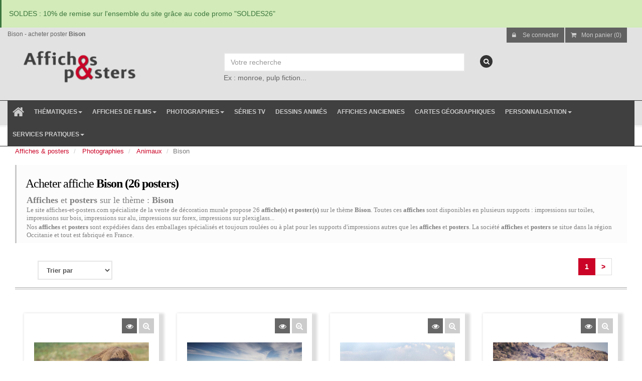

--- FILE ---
content_type: text/html; charset=UTF-8
request_url: https://www.affiches-et-posters.com/photographies-at-5/bison-t-5_28_9727.html
body_size: 20781
content:
<!DOCTYPE html>
<html lang="fr">
<head>
<link rel="shortcut icon" href="https://www.affiches-et-posters.com/static/template/eponia/favicon.ico" type="image/x-icon"‎>
<link rel="preconnect" href="https://cdn.affiches-et-posters.com">
		<link rel="preconnect" href="https://images.affiches-et-posters.com">
		<link rel='dns-prefetch'  href="https://www.googletagmanager.com">
		
<link rel="preload" as="image" href="https://images.affiches-et-posters.com//albums/3/60900/medium/photo-bison-dans-pre.jpg" />
<link rel="preload" as="image" href="https://images.affiches-et-posters.com//albums/3/60894/medium/photo-troupeau-bison-dans-pre.jpg" />
<link rel="preload" as="image" href="https://images.affiches-et-posters.com//albums/3/60904/medium/photo-troupeau-bison-.jpg" />
<link rel="preload" as="image" href="https://images.affiches-et-posters.com//albums/3/60901/medium/photo-bison-dans-les-montagnes.jpg" />
<link rel="preload" as="image" href="https://images.affiches-et-posters.com//albums/3/60903/medium/photo-bison-.jpg" />
<link rel="preload" as="image" href="https://images.affiches-et-posters.com//albums/3/60893/medium/photo-troupeau-bison-leurs-petits-dans-champ.jpg" />
<link rel="preload" as="image" href="https://images.affiches-et-posters.com//albums/3/60895/medium/photo-bison-dans-champ.jpg" />
<link rel="preload" as="image" href="https://images.affiches-et-posters.com//albums/3/60898/medium/photo-bison-coucher-dans-les-hautes-herbes.jpg" />
<link rel="preload" as="image" href="https://images.affiches-et-posters.com//albums/3/60896/medium/photo-troupeau-bison-dans-neige.jpg" />
<link rel="preload" as="image" href="https://images.affiches-et-posters.com//albums/3/60897/medium/photo-troupeau-bison-dans-neige.jpg" />
<link rel="preload" as="image" href="https://images.affiches-et-posters.com//albums/3/60914/medium/impression-sur-aluminium-photo-bison-.png" />
<link rel="preload" as="image" href="https://images.affiches-et-posters.com//albums/3/60902/medium/photo-bison-sous-l-aneige.jpg" />
<link rel="preload" as="image" href="https://images.affiches-et-posters.com//albums/3/60918/medium/impression-sur-aluminium-photo-bison-coucher-dans-les-hautes-herbes.png" />
<link rel="preload" as="image" href="https://images.affiches-et-posters.com//albums/3/60907/medium/toiles-imprimees-photo-troupeau-bison-leurs-petits-dans-champ.png" />
<link rel="preload" as="image" href="https://images.affiches-et-posters.com//albums/3/60919/medium/toiles-imprimees-photo-bison-dans-champ.png" />
<link rel="preload" as="image" href="https://images.affiches-et-posters.com//albums/3/60915/medium/toiles-imprimees-photo-troupeau-bison-.png" />
<link rel="preload" as="image" href="https://images.affiches-et-posters.com//albums/3/60909/medium/toiles-imprimees-photo-troupeau-bison-dans-pre.png" />
<link rel="preload" as="image" href="https://images.affiches-et-posters.com//albums/3/60910/medium/impression-sur-aluminium-photo-troupeau-bison-dans-pre.png" />
<link rel="preload" as="image" href="https://images.affiches-et-posters.com//albums/3/60916/medium/impression-sur-aluminium-photo-troupeau-bison-dans-neige.png" />
<link rel="preload" as="image" href="https://images.affiches-et-posters.com//albums/3/60911/medium/impression-sur-aluminium-photo-bison-dans-pre.png" />
<link rel="preload" as="image" href="https://images.affiches-et-posters.com//albums/3/60908/medium/impression-sur-aluminium-photo-bison-dans-champ.png" />
<link rel="preload" as="image" href="https://images.affiches-et-posters.com//albums/3/60906/medium/impression-sur-aluminium-photo-troupeau-bison-leurs-petits-dans-champ.png" />
<link rel="preload" as="image" href="https://images.affiches-et-posters.com//albums/3/60917/medium/impression-sur-plexiglass-photo-bison-dans-champ.png" />
<link rel="preload" as="image" href="https://images.affiches-et-posters.com//albums/3/60905/medium/impression-sur-plexiglass-photo-troupeau-bison-leurs-petits-dans-champ.png" />
<link rel="preload" as="image" href="https://images.affiches-et-posters.com//albums/3/60913/medium/impression-sur-plexiglass-photo-troupeau-bison-dans-pre.png" />
<link rel="preload" as="image" href="https://images.affiches-et-posters.com//albums/3/60912/medium/impression-sur-plexiglass-photo-troupeau-bison-dans-neige.png" />
<title>Poster Bison - acheter affiche Bison - affiches et posters - A saisir : stock limité - Paiement sécurisé, livraison rapide. </title>
<meta name="description" content="Bison - acheter Bison décoration murale à petit prix - affiches-et-posters.com - A saisir : stock limité - Paiement sécurisé, livraison rapide. " />
<meta name="robots" content="index, follow, all" />
<meta name="Copyright" content="SARL DMP" />
<meta name="Language" content="FR">
<meta name="Author" CONTENT="SARL DMP">
<meta name="viewport" content="width=device-width,initial-scale=1">
<link rel="canonical" href="https://www.affiches-et-posters.com/photographies-at-5/bison-t-5_28_9727.html"/>
<meta property="fb:app_id" content="100001477876550"/>
<meta property="fb:admins" content=""/>
<meta property="og:locale" content="fr_FR"/>
<meta property="og:site_name" content="affiches-et-posters.com"/>
<meta property="og:email" content="services.clients.aep@gmail.com"/>
<meta property="og:url" content="https://www.affiches-et-posters.com/photographies-at-5/bison-t-5_28_9727.html"/>
<meta property="og:title" content="Poster Bison - acheter affiche Bison - affiches et posters - A saisir : stock limité - Paiement sécurisé, livraison rapide. "/>
<meta property="og:description" content="Bison - acheter Bison décoration murale à petit prix - affiches-et-posters.com - A saisir : stock limité - Paiement sécurisé, livraison rapide. "/>
<meta property="og:image" content="https://www.tous-artistes.art//static/template/eponia/images/demo/reproduction-art.jpg"/>
<meta property="og:type" content="website"/>
<meta name="twitter:site" content="affiches-et-posters.com"/>
<meta name="twitter:card" content="summary"/>
<meta name="twitter:title" content="Poster Bison - acheter affiche Bison - affiches et posters - A saisir : stock limité - Paiement sécurisé, livraison rapide. "/>
<meta name="twitter:description" content="Bison - acheter Bison décoration murale à petit prix - affiches-et-posters.com - A saisir : stock limité - Paiement sécurisé, livraison rapide. "/>
<meta name="twitter:image" content="https://www.tous-artistes.art//static/template/eponia/images/demo/reproduction-art.jpg"/>
<meta name="twitter:creator" content="@affiches-et-posters"/>
		
		
		
		<!--<link rel="stylesheet" type="text/css" href="https://fonts.googleapis.com/css?family=Open+Sans:300,400,700,800&display=swap&amp;subset=latin,latin-ext,cyrillic,cyrillic-ext">-->
		<link rel="stylesheet" type="text/css" href="https://www.affiches-et-posters.com//static/template/eponia/css/minified.css">
		
		<!--<link rel="stylesheet" type="text/css" href="https://www.affiches-et-posters.com//static/template/eponia/plugins/bootstrap/css/bootstrap.min.css">
		<link rel="stylesheet" type="text/css" href="https://www.affiches-et-posters.com//static/template/eponia/css/font-awesome.css?display=swap">
		<link rel="stylesheet" type="text/css" href="https://www.affiches-et-posters.com//static/template/eponia/css/sky-forms.css">
		<link rel="stylesheet" type="text/css" href="https://www.affiches-et-posters.com//static/template/eponia/css/line-icons.css">
		<link rel="stylesheet" type="text/css" href="https://www.affiches-et-posters.com//static/template/eponia/plugins/owl-carousel/owl.pack.css">
		<link rel="stylesheet" type="text/css" href="https://www.affiches-et-posters.com//static/template/eponia/css/weather-icons.min.css">
		<link rel="stylesheet" type="text/css" href="https://www.affiches-et-posters.com//static/template/eponia/plugins/magnific-popup/magnific-popup.css">
		<link rel="stylesheet" type="text/css" href="https://www.affiches-et-posters.com//static/template/eponia/plugins/select2/select2.css">
		<link rel="stylesheet" type="text/css" href="https://www.affiches-et-posters.com//static/template/eponia/plugins/PgwSlideshow/pgwslideshow.css">
		<link rel="stylesheet" type="text/css" href="https://www.affiches-et-posters.com//static/template/eponia/css/animate.css">
		<link rel="stylesheet" type="text/css" href="https://www.affiches-et-posters.com//static/template/eponia/css/flexslider.css">
		<link rel="stylesheet" type="text/css" href="https://www.affiches-et-posters.com//static/template/eponia/css/layout-shop.css">
		<link rel="stylesheet" type="text/css" href="https://www.affiches-et-posters.com//static/template/eponia/css/revolution-slider.css">
		<link rel="stylesheet" type="text/css" href="https://www.affiches-et-posters.com//static/template/eponia/css/layerslider.css">
		<link rel="stylesheet" type="text/css" href="https://www.affiches-et-posters.com//static/template/eponia/css/layout.css">
		<link rel="stylesheet" type="text/css" href="https://www.affiches-et-posters.com//static/template/eponia/css/header-4.css">
		<link rel="stylesheet" type="text/css" href="https://www.affiches-et-posters.com//static/template/eponia/css/footer-default.css">
		<link rel="stylesheet" type="text/css" href="https://www.affiches-et-posters.com//static/template/eponia/css/color_scheme/blue.css">
		<link rel="stylesheet" type="text/css" href="https://www.affiches-et-posters.com//static/template/eponia/css/essentials.css">
		<link rel="stylesheet" type="text/css" href="https://www.affiches-et-posters.com//static/template/eponia/css/jquery-ui.css">-->
		
		

		
		
		
		 <!-- HTML5 shim and Respond.js IE8 support of HTML5 elements and media queries -->
    <!--[if lt IE 9]>
      <script src="https://oss.maxcdn.com/libs/html5shiv/3.7.0/html5shiv.js"></script>
      <script src="https://oss.maxcdn.com/libs/respond.js/1.3.0/respond.min.js"></script>
    <![endif]-->
	<!-- Event snippet for Achat conversion page -->
	<!-- Google tag (gtag.js) -->
<!-- Google tag (gtag.js) -->
<script async src="https://www.googletagmanager.com/gtag/js?id=G-KBK0RK0F6P"></script>
<script>
  window.dataLayer = window.dataLayer || [];
  function gtag(){dataLayer.push(arguments);}
  gtag('js', new Date());

  gtag('config', 'G-KBK0RK0F6P');
</script>
<!-- Google tag (gtag.js) -->
<script async src="https://www.googletagmanager.com/gtag/js?id=AW-1006337383">
</script>
<script>
  window.dataLayer = window.dataLayer || [];
  function gtag(){dataLayer.push(arguments);}
  gtag('js', new Date());

  gtag('config', 'AW-1006337383');
</script>
	<!--<script src="https://app.termly.io/resource-blocker/c7858b1c-f513-4e0b-99c7-e83ffceb68d2?autoBlock=off"></script>-->

 </head>

<body class="pattern6">

<div id="wrapper">

			<!-- Top Bar -->
			
<div class="alert alert-success" style="margin:0px">
SOLDES : 10% de remise sur l'ensemble du site grâce au code promo "SOLDES26"
</div><!--<div class="alert alert-danger" style="margin:0px">
LIVRAISON AVANT NOEL GARANTIE
</div>-->
				<header id="topBar">
				<div style="position:absolute;margin-left:15px;"><small>Bison - acheter poster <b>Bison</b></small> </div>
					<div class="container">
						<div class="col-md-3 col-sm-3">
							<div class="pull-left fsize13">
<!-- hide_mobile  hidden-xs-->
								<a class="logo" href="https://www.affiches-et-posters.com/index.html" style="padding:0px" title="affiches et posters">
											<img src="https://www.affiches-et-posters.com//images/logo-affiches-et-posters.png" alt="" height="100" style="margin-bottom:15px;margin-top:30px"/>
										</a>

							</div>
						</div>
<div class="topMenu col-md-9 col-sm-9">
						<div id="barMain ">
							
							
						
							<nav class="nav-second pull-right">
							
								<ul class="nav nav-pills nav-second">	
									<li>
																					<a href="#" title="Se connecter à l'espace client affiches et posters" class="btn btn-sm btn-white" data-toggle="modal" data-target="#loginModal"><i class="fa fa-lock"></i> ﻿Se connecter</a>
																			</li>
									<li><a title="Mon panier affiches et posters" href="https://www.affiches-et-posters.com/shopping_cart.php" class="btn btn-sm btn-white"><i class="fa fa-shopping-cart"></i>Mon panier (0)</a></li>
								</ul>

							</nav>
						 </div>
						 <div class="clear margin-top50">
							
								<!-- Search -->
								
								
									<form class="form-inline" method="get" action="https://www.affiches-et-posters.com/recherche-affiche-poster.html">
									<div class="topMenu col-md-1 col-sm-1">
									
									</div>
									<div class="topMenu col-md-7 col-sm-7 ">
									
									  
									  <input type="search" name="keywords" placeholder="Votre recherche" class="form-control" id="search" style="width:100%">
									  
									
									 <br>
										Ex : monroe, pulp fiction...									  <br>
									  </div>
									  <div class="topMenu col-md-4 col-sm-4">
										<button class="button" type="submit" aria-label="recherche"><i class="featured-icon quart fa fa fa-search" ></i></button>
									</div>
									</form>
								  
							<!-- /Search -->
						</div>

						<!--langue et monnaie-->
					<!--<div style="text-align:right" >
													<small>Langue : </small>
							<a target="_blank" href="http://www.prints-and-posters.com">
								<img src="https://www.affiches-et-posters.com//languages/en/en.png">
							</a>
							<!--							<a href="https://www.affiches-et-posters.com//photographies-at-5/bison-t-5_28_9727.html?1=1&lang=">
								<img src="https://www.affiches-et-posters.com//languages//.png">
							</a>
							-->
																		<!--	<br><small>Monnaie : </small>
														<a href="https://www.affiches-et-posters.com//photographies-at-5/bison-t-5_28_9727.html?1=1&currencie=1">
								$							</a>
														<a href="https://www.affiches-et-posters.com//photographies-at-5/bison-t-5_28_9727.html?1=1&currencie=2">
								 €							</a>
														<a href="https://www.affiches-et-posters.com//photographies-at-5/bison-t-5_28_9727.html?1=1&currencie=7">
								£							</a>
																		</div>-->
					<!--langue et monnaie-->
					</div><!-- /.container -->
					
				</header>
				<!-- /Top Bar -->
				<header id="topNav">
				<button class="btn btn-mobile" data-toggle="collapse" data-target=".nav-main-collapse">
							
							 <i class="fa fa-bars"></i> &nbsp;MENU
							
						</button>


						

						<!-- Mobile Menu Button -->
						
						

						<!-- Top Nav -->
						<div class="navbar-collapse nav-main-collapse collapse" style="width:100%">
							<nav class="nav-main">

								<!--
									NOTE
									
									For a regular link, remove "dropdown" class from LI tag and "dropdown-toggle" class from the href.
									Direct Link Example: 

									<li>
										<a href="#">HOME</a>
									</li>
								-->
								<ul id="topMain" class="nav nav-pills nav-main degrade-blue">
								<!-- Logo -->
								 <li>
									<a title="accueil affiches et posters" style="font-size:25px" href="https://www.affiches-et-posters.com/">
											<i class="fa fa-home"></i>
										</a>
								</lI>
								
								<!--<li class="dropdown">
									<a class="dropdown-toggle" href="#"> Tous les supports <b class="caret"></b></a>
									<ul class="dropdown-menu">
																			<li>
										<a class="bold" href="https://www.affiches-et-posters.com/decorations-murales-ap-12/affiches-posters-c-12_1.html" >
											<img height="30" width="25" src="https://www.affiches-et-posters.com//images/picto/c1.png"> 
															&nbsp;
															Affiches et posters</a></li>
										
																			<li>
										<a class="bold" href="https://www.affiches-et-posters.com/decorations-murales-ap-12/toiles-imprimees-c-12_4.html" >
											<img height="30" width="25" src="https://www.affiches-et-posters.com//images/picto/c4.png"> 
															&nbsp;
															Toiles imprimées</a></li>
										
																			<li>
										<a class="bold" href="https://www.affiches-et-posters.com/decorations-murales-ap-12/photo-aluminium-c-12_5.html" >
											<img height="30" width="25" src="https://www.affiches-et-posters.com//images/picto/c5.png"> 
															&nbsp;
															Impression sur aluminium</a></li>
										
																			<li>
										<a class="bold" href="https://www.affiches-et-posters.com/decorations-murales-ap-12/impression-sur-bois-c-12_6.html" >
											<img height="30" width="25" src="https://www.affiches-et-posters.com//images/picto/c6.png"> 
															&nbsp;
															Impression sur bois</a></li>
										
																			<li>
										<a class="bold" href="https://www.affiches-et-posters.com/decorations-murales-ap-12/photos-sous-plexis-c-12_11.html" >
											<img height="30" width="25" src="https://www.affiches-et-posters.com//images/picto/c11.png"> 
															&nbsp;
															Impression sur Plexiglass</a></li>
										
																			<li>
										<a class="bold" href="https://www.affiches-et-posters.com/decorations-murales-ap-12/impression-forex-c-12_34.html" >
											<img height="30" width="25" src="https://www.affiches-et-posters.com//images/picto/c34.png"> 
															&nbsp;
															Impressions sur Forex</a></li>
										
																			<li>
										<a class="bold" href="https://www.affiches-et-posters.com/objets-decorations-ap-52/drapeaux-c-52_43.html" >
											<img height="30" width="25" src="https://www.affiches-et-posters.com//images/picto/c43.png"> 
															&nbsp;
															Drapeaux</a></li>
										
																			<li>
										<a class="bold" href="https://www.affiches-et-posters.com/decorations-murales-ap-12/stickers-c-12_55.html" >
											<img height="30" width="25" src="https://www.affiches-et-posters.com//images/picto/c55.png"> 
															&nbsp;
															Stickers et autocollants</a></li>
										
																			<li>
										<a class="bold" href="https://www.affiches-et-posters.com/rouleau-magnetique-c-12_81.html" >
											<img height="30" width="25" src="https://www.affiches-et-posters.com//images/picto/c81.png"> 
															&nbsp;
															Rouleau magnétique</a></li>
										
																			<li>
										<a class="bold" href="https://www.affiches-et-posters.com/panneau-veleda-c-12_82.html" >
											<img height="30" width="25" src="https://www.affiches-et-posters.com//images/picto/c82.png"> 
															&nbsp;
															Panneau Véléda</a></li>
										
																			
									</ul>
								</li>-->
							 
							
							<li class="dropdown mega-menu">
								 <a href="" title="Thématiques Affiches et posters" class="dropdown-toggle grey-hover" data-toggle="dropdown">Thématiques<b class="caret"></b></a>
								
								<!--On verifie les pages enfant -->
								
								<!--menu toute la longueur classe mega-menu
								 <li class=" dropdown ">-->
								
									
									
									<ul class="dropdown-menu" style=";margin:0px;width:100%;">
										<!--liste des enfants-->
										<li style=";margin:0px;width:100%;">	
										<div class="row " style="width:100%;padding:5px">
										<div class="col-md-12" style="background:white">
											
										
																						
																										<div class="fl col-md-3" style="background:white;padding-bottom:5px;">
																											<!--On verifie les pages enfant -->
																								
															<a title="Acheter affiches et posters Films & cinéma" class="bold" href="https://www.affiches-et-posters.com/films--cinema-t-3.html">
															<img src="https://www.affiches-et-posters.com//images/picto/t3.png"> 
															&nbsp;Films & cinéma</a>
														
															<!--<small>
															Acheter des reproductions d'affiches de films en tout genre. Affiches de films imprim&eacute;es en France. Vente d'affiches de film sur papier photo avec ou sans encadrement, sur toile, sur alu, plexi, bois et pleins d'autres supports.															</small>-->
															<a title="Acheter posters Films & cinéma" class="ml10" href="https://www.affiches-et-posters.com/films--cinema-t-3.html" style="text-decoration:none;border:none;text-transform:none"> Voir tous les posters >>></a>
															
															<a  title="Acheter affiches Films & cinéma" class="ml10" href="https://www.affiches-et-posters.com/films--cinema-vt-3.html" style="text-decoration:none;border:none;text-transform:none"> Voir toutes les categories d'affiches >>></a>
															
																																		
																											<br>
																											<!--On verifie les pages enfant -->
																								
															<a title="Acheter affiches et posters Série TV & dessins animés" class="bold" href="https://www.affiches-et-posters.com/serie--dessins-animes-t-312.html">
															<img src="https://www.affiches-et-posters.com//images/picto/t312.png"> 
															&nbsp;Série TV & dessins animés</a>
														
															<!--<small>
															
															</small>-->
															<a title="Acheter posters Série TV & dessins animés" class="ml10" href="https://www.affiches-et-posters.com/serie--dessins-animes-t-312.html" style="text-decoration:none;border:none;text-transform:none"> Voir tous les posters >>></a>
															
															<a  title="Acheter affiches Série TV & dessins animés" class="ml10" href="https://www.affiches-et-posters.com/serie--dessins-animes-vt-312.html" style="text-decoration:none;border:none;text-transform:none"> Voir toutes les categories d'affiches >>></a>
															
																																		
																											<br>
																											<!--On verifie les pages enfant -->
																								
															<a title="Acheter affiches et posters Musique" class="bold" href="https://www.affiches-et-posters.com/musique-t-6.html">
															<img src="https://www.affiches-et-posters.com//images/picto/t6.png"> 
															&nbsp;Musique</a>
														
															<!--<small>
															
															</small>-->
															<a title="Acheter posters Musique" class="ml10" href="https://www.affiches-et-posters.com/musique-t-6.html" style="text-decoration:none;border:none;text-transform:none"> Voir tous les posters >>></a>
															
															<a  title="Acheter affiches Musique" class="ml10" href="https://www.affiches-et-posters.com/musique-vt-6.html" style="text-decoration:none;border:none;text-transform:none"> Voir toutes les categories d'affiches >>></a>
															
																										</div>
																																			
																										<div class="fl col-md-3" style="background:white;padding-bottom:5px;">
																											<!--On verifie les pages enfant -->
																								
															<a title="Acheter affiches et posters Photographies" class="bold" href="https://www.affiches-et-posters.com/photographies-t-5.html">
															<img src="https://www.affiches-et-posters.com//images/picto/t5.png"> 
															&nbsp;Photographies</a>
														
															<!--<small>
															
															</small>-->
															<a title="Acheter posters Photographies" class="ml10" href="https://www.affiches-et-posters.com/photographies-t-5.html" style="text-decoration:none;border:none;text-transform:none"> Voir tous les posters >>></a>
															
															<a  title="Acheter affiches Photographies" class="ml10" href="https://www.affiches-et-posters.com/photographies-vt-5.html" style="text-decoration:none;border:none;text-transform:none"> Voir toutes les categories d'affiches >>></a>
															
																																		
																											<br>
																											<!--On verifie les pages enfant -->
																								
															<a title="Acheter affiches et posters Personnalités" class="bold" href="https://www.affiches-et-posters.com/personnalites-t-7.html">
															<img src="https://www.affiches-et-posters.com//images/picto/t7.png"> 
															&nbsp;Personnalités</a>
														
															<!--<small>
															
															</small>-->
															<a title="Acheter posters Personnalités" class="ml10" href="https://www.affiches-et-posters.com/personnalites-t-7.html" style="text-decoration:none;border:none;text-transform:none"> Voir tous les posters >>></a>
															
															<a  title="Acheter affiches Personnalités" class="ml10" href="https://www.affiches-et-posters.com/personnalites-vt-7.html" style="text-decoration:none;border:none;text-transform:none"> Voir toutes les categories d'affiches >>></a>
															
																																		
																											<br>
																											<!--On verifie les pages enfant -->
																								
															<a title="Acheter affiches et posters Art & peinture" class="bold" href="https://www.affiches-et-posters.com/art--peinture-t-4.html">
															<img src="https://www.affiches-et-posters.com//images/picto/t4.png"> 
															&nbsp;Art & peinture</a>
														
															<!--<small>
															
															</small>-->
															<a title="Acheter posters Art & peinture" class="ml10" href="https://www.affiches-et-posters.com/art--peinture-t-4.html" style="text-decoration:none;border:none;text-transform:none"> Voir tous les posters >>></a>
															
															<a  title="Acheter affiches Art & peinture" class="ml10" href="https://www.affiches-et-posters.com/art--peinture-vt-4.html" style="text-decoration:none;border:none;text-transform:none"> Voir toutes les categories d'affiches >>></a>
															
																										</div>
																																			
																										<div class="fl col-md-3" style="background:white;padding-bottom:5px;">
																											<!--On verifie les pages enfant -->
																								
															<a title="Acheter affiches et posters Voyages" class="bold" href="https://www.affiches-et-posters.com/voyages-t-41.html">
															<img src="https://www.affiches-et-posters.com//images/picto/t41.png"> 
															&nbsp;Voyages</a>
														
															<!--<small>
															
															</small>-->
															<a title="Acheter posters Voyages" class="ml10" href="https://www.affiches-et-posters.com/voyages-t-41.html" style="text-decoration:none;border:none;text-transform:none"> Voir tous les posters >>></a>
															
															<a  title="Acheter affiches Voyages" class="ml10" href="https://www.affiches-et-posters.com/voyages-vt-41.html" style="text-decoration:none;border:none;text-transform:none"> Voir toutes les categories d'affiches >>></a>
															
																																		
																											<br>
																											<!--On verifie les pages enfant -->
																								
															<a title="Acheter affiches et posters Publicités" class="bold" href="https://www.affiches-et-posters.com/publicites-t-192.html">
															<img src="https://www.affiches-et-posters.com//images/picto/t192.png"> 
															&nbsp;Publicités</a>
														
															<!--<small>
															
															</small>-->
															<a title="Acheter posters Publicités" class="ml10" href="https://www.affiches-et-posters.com/publicites-t-192.html" style="text-decoration:none;border:none;text-transform:none"> Voir tous les posters >>></a>
															
															<a  title="Acheter affiches Publicités" class="ml10" href="https://www.affiches-et-posters.com/publicites-vt-192.html" style="text-decoration:none;border:none;text-transform:none"> Voir toutes les categories d'affiches >>></a>
															
																																		
																											<br>
																											<!--On verifie les pages enfant -->
																								
															<a title="Acheter affiches et posters Autres" class="bold" href="https://www.affiches-et-posters.com/autres-t-346.html">
															<img src="https://www.affiches-et-posters.com//images/picto/t346.png"> 
															&nbsp;Autres</a>
														
															<!--<small>
															
															</small>-->
															<a title="Acheter posters Autres" class="ml10" href="https://www.affiches-et-posters.com/autres-t-346.html" style="text-decoration:none;border:none;text-transform:none"> Voir tous les posters >>></a>
															
															<a  title="Acheter affiches Autres" class="ml10" href="https://www.affiches-et-posters.com/autres-vt-346.html" style="text-decoration:none;border:none;text-transform:none"> Voir toutes les categories d'affiches >>></a>
															
																										</div>
																																			
									</div>
									
									</div>
							 	</li>	
							</ul>			
							
							</li>
							
							
							
							
							
							<!--Films et cinéma-->
							<li class="dropdown">
									<a class="dropdown-toggle" title="Acheter Affiches de films" href="https://www.affiches-et-posters.com/films--cinema-at-3/films--cinema-t-3.html">Affiches de films<b class="caret"></b></a>
									<ul class="dropdown-menu">
										
										<li><a title="Acheter Affiches de films Aventure & Fantastique" style="color:#333;font-weight:bold" href="https://www.affiches-et-posters.com/films--cinema-at-3/films-aventure--fantastique-t-3_261_75.html" >Posters de Films Aventure & Fantastique</a></li>
										
										<li><a title="Acheter Affiches de films d'action" style="color:#333;font-weight:bold" href="https://www.affiches-et-posters.com/films--cinema-at-3/films-action-t-3_261_14.html" >Posters de Films d'Action </a></li>
										
										<li><a title="Acheter Affiches de films d'animations" style="color:#333;font-weight:bold" href="https://www.affiches-et-posters.com/films--cinema-at-3/films-d-animations-t-3_261_249.html" >Posters de Films d'animations</a></li>
										
										<li><a title="Acheter Affiches de films comique" style="color:#333;font-weight:bold" href="https://www.affiches-et-posters.com/films--cinema-at-3/films-comique-t-3_261_318.html" >Posters de Films Comique</a></li>
										
										<li><a title="Acheter Affiches de films policier" style="color:#333;font-weight:bold" href="https://www.affiches-et-posters.com/films--cinema-at-3/films-policier-t-3_261_307.html" >Posters de Films Policier</a></li>
										
										<li><a title="Acheter Affiches de films documentaires" style="color:#333;font-weight:bold" href="https://www.affiches-et-posters.com/films--cinema-at-3/documentaires-t-3_261_1402.html" >Posters de Films Documentaires </a></li>
										
										<li><a title="Acheter Affiches de films dramatique" style="color:#333;font-weight:bold" href="https://www.affiches-et-posters.com/films--cinema-at-3/drame-t-3_261_308.html" >Posters de Films Dramatique </a></li>
										
										<li><a title="Acheter Affiches de films d'horreur" style="color:#333;font-weight:bold" href="https://www.affiches-et-posters.com/films--cinema-at-3/films-horreur-t-3_261_484.html" >Posters de Films d'Horreur </a></li>
										
										<li><a title="Acheter Affiches de films musical" style="color:#333;font-weight:bold" href="https://www.affiches-et-posters.com/films--cinema-at-3/musical-t-3_261_1501.html" >Posters de Films Musical </a></li>
										
										<li><a title="Acheter Affiches de films Romantique" style="color:#333;font-weight:bold" href="https://www.affiches-et-posters.com/films--cinema-at-3/films-romantique-t-3_261_1455.html" >Posters de Films Romantique </a></li>
										
										<li><a title="Acheter Affiches de films thriller" style="color:#333;font-weight:bold" href="https://www.affiches-et-posters.com/films--cinema-at-3/thriller-t-3_261_337.html" >Posters de Films Thriller </a></li>
										
										<li><a title="Acheter Affiches de films western" style="color:#333;font-weight:bold" href="https://www.affiches-et-posters.com/films--cinema-at-3/western-t-3_261_1122.html" >Posters de Films Western </a></li>
										
										<li><a title="Acheter Affiches de films par thématique" style="color:#888;font-weight:bold" href="https://www.affiches-et-posters.com/films--cinema-vt-3.html" >Voir tous les thèmes</a></li>
										
										<li><a title="Acheter Affiches et posters de films" style="color:red;font-weight:bold" href="https://www.affiches-et-posters.com/films--cinema-t-3.html" >Voir toutes les affiches de films</a></li>
										
									</ul>
								</li>
							<!--eof films et cinema-->	
							<!--Photo-->
							<li class="dropdown">
									<a class="dropdown-toggle" title="Acheter photos" href="https://www.affiches-et-posters.com/films--cinema-at-3/films--cinema-t-3.html">Photographies<b class="caret"></b></a>
									<ul class="dropdown-menu">
										
										<li><a  title="Acheter photos d'animaux" style="color:#333;font-weight:bold" href="https://www.affiches-et-posters.com/photographies-at-5/animaux-t-5_28.html" >Posters photos d'animaux</a></li>
										
										<li><a  title="Acheter photos sports et loisirs" style="color:#333;font-weight:bold" href="https://www.affiches-et-posters.com/photographies-at-5/sports--loisirs-t-5_124.html" >Posters Photos Sports & loisirs </a></li>
										
										<li><a  title="Acheter photos vhicules et transports" style="color:#333;font-weight:bold" href="https://www.affiches-et-posters.com/photographies-at-5/vehicules--transports-t-5_117.html" >Posters photos Véhicules & transports</a></li>
										
										<li><a  title="Acheter photos de voyages" style="color:#333;font-weight:bold" href="https://www.affiches-et-posters.com/photographies-at-5/pays--ville-t-5_18.html" >Posters photos de voyages</a></li>
										
										<li><a  title="Acheter photos de fleur, plantes et arbres" style="color:#333;font-weight:bold" href="https://www.affiches-et-posters.com/photographies-at-5/fleurs-plantes--arbres-t-5_114.html" >Posters photo fleurs, plantes & arbres</a></li>
										
										<li><a  title="Acheter photos par thématique" style="color:#888;font-weight:bold" href="https://www.affiches-et-posters.com/photographies-vt-5.html" >Voir tous les thèmes</a></li>
										
										<li><a  title="Acheter photographies" style="color:red;font-weight:bold" href="https://www.affiches-et-posters.com/photographies-t-5.html" >Voir toutes les photos</a></li>
										
										
									</ul>
								</li>
							<!--eof photo-->	
							<!--eof affiche ancienne-->	
							 <li>
									<a style=""  title="Acheter affiches et posters série tv" target="" href="https://www.affiches-et-posters.com/serie--dessins-animes-at-312/series-t-312_416.html">
											Séries TV
										</a>
								</lI>
							<!--eof affiche ancienne-->	
							
							<!--eof affiche ancienne-->	
							 <li>
									<a style=""  title="Acheter affiches et posters dessins animés" target="" href="https://www.affiches-et-posters.com/serie--dessins-animes-at-312/-dessins-animes-t-312_410.html">
											Dessins animés
										</a>
								</lI>
							<!--eof affiche ancienne-->	
							 <li>
									<a style="" target=""  title="Acheter affiches et posters ancien et vintage" href="https://www.affiches-et-posters.com/publicites-at-192/vintage--ancien-t-192_353.html">
											Affiches anciennes
										</a>
								</lI>
							<!--eof ancienne->	
							<!--eof carte-->	
							 <li>
									<a style="" target=""  title="Acheter affiches et posters cartes du monde, de france" href="https://www.affiches-et-posters.com/art--peinture-at-4/carte-pays-monde-t-4_9456.html">
											Cartes géographiques
										</a>
								</lI>
							<!--eof carte-->	
							
							<li class="dropdown mega-menu">
								 <a href=""   title="Acheter affiches et posters personnalisées" class="dropdown-toggle grey-hover" data-toggle="dropdown">Personnalisation<b class="caret"></b></a>
								
								<!--On verifie les pages enfant -->
								
								<!--menu toute la longueur classe mega-menu-->
								<ul class="dropdown-menu" style=";margin:0px;width:100%;">
										<!--liste des enfants-->
										<li style=";margin:0px;width:100%;">
								
									
									
										
									<div class="row " style="width:100%;padding:5px">
										<div class=" col-xl-12 col-md-12" style="background:white;color:#333">
											
											<div class="fl col-xl-6 col-md-6" style="background:white;padding-bottom:5px;">
												<a title="Acheter affiches et posters personnalisées" href="https://www.affiches-et-posters.com/agrandissement-photos.php">
													<b><img src="https://www.affiches-et-posters.com//images/picto/c3.png" style="height:20px;max-width:20px"> 
															&nbsp; Impressions personnalisées													</b>
													</a>
												<span class="hidden-xs">
													<small><br>
													Imprimées vos photos en simple poster, en photo encadrée avec ou sans passe partout, en toiles imprimées, en stickers, ou encore en impression directe sur bois, aluminium, plexiglass, bache ou tissu. 													</small><br>
													<a title="Acheter affiches et posters personnalisées" class="fr" href="https://www.affiches-et-posters.com/agrandissement-photos.php">
														Impressions personnalisées >>>
													</a>
												</span>
											</div>
											
											<div class="fl col-xl-6 col-md-6" style="background:white;padding-bottom:5px;">
													<a title="Acheter encadrements personnalisées" href="https://www.affiches-et-posters.com/encadrement-sur-mesure.php">
													<b><img src="https://www.affiches-et-posters.com//images/picto/c9.png" style="height:20px;max-width:20px"> 
															&nbsp;Cadre sur mesure													</b>
													</a>
												<span class="hidden-xs">
													<small><br>
													Créez vos cadres sur mesure pamis notre grand choix de baguettes pour un design à votre goût. 													</small><br>
													<a title="Acheter encadrements personnalisées" class="fr" href="https://www.affiches-et-posters.com/encadrement-sur-mesure.php">
														Cadre sur mesure >>>
													</a>
												</span>
											</div>
		
											<!--<div class="fl col-xl-6 col-md-6" style="background:white;padding-bottom:5px;">
											
											</div>
											<div class="fl col-xl-6 col-md-6" style="background:white;padding-bottom:5px;">
													
											</div>-->
										</div>
									
									</div>
							 	</li>	
							</ul>			
							
							</li>
							<!--<li class="dropdown mega-menu">
								 <a href="" class="dropdown-toggle grey-hover" data-toggle="dropdown">matériaux et accessoires<b class="caret"></b></a>
								
								<!--On verifie les pages enfant -->
								
								<!--menu toute la longueur classe mega-menu-->
								<!--<ul class="dropdown-menu" style=";margin:0px;width:100%;">
										<!--liste des enfants-->
									<!--	<li style=";margin:0px;width:100%;">
								
									
									
										
									<div class="row " style="width:100%;padding:5px">
										<div class=" col-xl-12 col-md-12" style="background:white;color:#333">
											
											
		
											<div class="fl col-xl-12 col-md-12" style="background:white;padding-bottom:5px;">
													<a href="https://www.affiches-et-posters.com/stickers-sur-mesure.php">
													<b><img src="https://www.affiches-et-posters.com//images/picto/c9.png" style="height:20px;max-width:20px"> 
															&nbsp;Films adhésifs / stickers / vinyles / autollants vendu au mètre													</b>
													</a>
												<span class="hidden-xs">
													<small><br>
													Vous avez besoins de stickers et films adhésifs de couleurs? Ne cherchez plus et selectionnez parmis une large gamme de coloris et de type de films adhésifs ! Si vous souhaitez un adhésif haute résistance aux intempéries optez pour le polymère si au contraire vous souhaitez appliquer ce film à l'intérieur ou que votre budget est plus limité choisissez le monomère. Découvrez également nos adhésif s spéciaux tels que l'adhésif ardoise/reinscriptible ou encore fluorescent. Pour toutes autres demandes n'hésitez pas à nous contacter													</small><br>
												
													<a class="fr" href="https://www.affiches-et-posters.com/stickers-sur-mesure.php">
														Films adhésifs / stickers / vinyles / autollants vendu au mètre >>>
													</a>
												</span>
											</div>
											<div class="fl col-xl-6 col-md-6" style="background:white;padding-bottom:5px;">
													
											</div>
										</div>
									
									</div>
							 	</li>	
							</ul>			
							
							</li>-->
							
							<li class="dropdown">
									<a title="Affiches-et-posters.com services pratiques" class="dropdown-toggle" href="#">Services pratiques<b class="caret"></b></a>
									<ul class="dropdown-menu">
										<li><a title="Affiches-et-posters.com idées cadeaux" style="color:#333;font-weight:bold" href="https://www.affiches-et-posters.com/idee-cadeau.php" >Idées cadeaux </a></li>
										<li><a title="Affiches-et-posters.com nouveautés" style="color:#333;font-weight:bold" href="https://www.affiches-et-posters.com/nouveautes.html" >Nouveaut&eacute;s </a></li>
										<li><a title="Affiches-et-posters.com contact" style="color:#333;font-weight:bold" href="https://www.affiches-et-posters.com/contactez-nous.html" >Contactez nous </a></li>
										 <li>
									<a title="Vendre mes images" style="color:#cb0427" target="_blank" href="https://www.tous-artistes.art/vendre-mes-creations.php">
											Vendre mes images
										</a>
								</lI>
									</ul>
								</li>
							<!-- Logo -->
								
								
							<!--<li>
							<li class="dropdown">
									<a class="dropdown-toggle" href="#">Photographes <b class="caret"></b></a>
									<ul class="dropdown-menu">
									<li>
										<li><a  style="color:#333;font-weight:bold" href="https://www.affiches-et-posters.com/photographe.php" >Vendre mes photos </a></li>
																				<li><a style="color:#333;font-weight:bold" href="https://www.affiches-et-posters.com/photographe.php?action=inscri" data-dismiss="modal" data-toggle="modal" data-target=".createModalPh2-lg"> &nbsp;je m'inscris</a></li>
										<li><a style="color:#333;font-weight:bold" href="https://www.affiches-et-posters.com/photographe.php?action=connect" data-dismiss="modal" data-toggle="modal" data-target=".createModalPh2-lg"> &nbsp;Je me connecte</a></li>
																			</ul>
								</li>-->
							
							</ul>

							</nav>
						</div>
						<!-- /Top Nav -->
					
					</div>
				
					<!-- /.container -->
					
									</header>
				</div>
				<!-- /Top Nav -->
		
        

	
					

	<!-- h1 et breadcrumb -->
			<section class="page-title default-bg pt15 hidden-xs">
			<div class="container">
			<header>
			<div class="col-md-12">
				<ul class="breadcrumb">
				<li>
				<a href="https://www.affiches-et-posters.com/" title="Affiches & posters">Affiches & posters</a>
				</li>
				
													<li>
						<a title="Photographies" href="https://www.affiches-et-posters.com/photographies-at-5/photographies-t-5.html">
							Photographies						</a>
					</li>
										<li>
						<a title="Animaux" href="https://www.affiches-et-posters.com/photographies-at-5/animaux-t-5_28.html">
							Animaux						</a>
					</li>
						
					
					<li class="active">Bison</li>
					
								</ul>
				
			</div>
			
			</header>
			</div>

			</section>
			
		
	

	<!--sous slider-->
	<div class="container default-bg pt15"  style="padding-bottom:20px">
		
		<!--Centre-->
											<div class="col-md-12 col-sm-12 mb12">
								
			<!-- options -->
					<div class="row shop-top-options">

						<div class=" col-sm-12 col-md-12">
							<h1 style="font-size:24px;margin :0px;">Acheter affiche 
														
													<strong>Bison (26 posters)</strong>
					
													</h1>
							
							<h2 style="margin:2px;font-size:18px;color:grey">
							<strong>Affiches</strong> et <strong>posters</strong> sur le thème : <strong>Bison<strong>
							</h2>
							<h3 class="" style="margin:2px;font-size:13px;line-height:16px;color:grey">
							Le site affiches-et-posters.com spécialiste de la vente de décoration murale propose 26 <strong> affiche(s) et poster(s)</strong> sur le thème <strong>Bison</strong>. Toutes ces <strong>affiches</strong> sont disponibles en plusieurs supports : impressions sur toiles, impressions sur bois, impressions sur alu, impressions sur forex, impressions sur plexiglass...
							</h3>
							<h3 style="font-size:13px;margin :2px;line-height:16px;color:grey">
							Nos <strong>affiches</strong> et <strong>posters</strong> sont expédiées dans des emballages spécialisés et toujours roulées ou à plat pour les supports d'impressions autres que les <strong>affiches</strong> et <strong>posters</strong>. La société <strong>affiches</strong> et <strong>posters</strong> se situe dans la région Occitanie et tout est fabriqué en France.
							</h3>
						</div>
						
						
						
					</div>
					
					<div class="col-md-12">
				
							<div class=" col-sm-6 col-md-6">
							<ul class="nav nav-pills isotope-filter isotope-filter" data-sort-id="isotope-list" data-option-key="filter" style="margin:0px">
							
							

				
								 <form class="form-inline pull-left" id="formTrie" action="/photographies-at-5/bison-t-5_28_9727.html">
								
								 								<label for="trier-par"></label>
								<select class="form-control pointer fsize13 pull-left" id="trier-par" name="trierPrd" onchange="submitForm('formTrie')">
									 <option value="">  Trier par  </option>
									
									 <option value="p_view|DESC" > Popularit&eacute;  </option>
									<option value="p_date_added|DESC"> Nouveautés  </option>
									<option value="p_sell_price|ASC"> Prix croissant  </option>
									<option value="p_sell_price|DESC"> Prix d&eacute;croissant  </option>
									<option value="p_name|ASC"> Nom [A-Z]  </option>
									<option value="p_name|DESC"> Nom [Z-A] </option>
								</select>
							 </form>

						
							
		</ul>					
	</div>
						<div class=" col-sm-6 col-md-6 right-align">
							 
 
 <ul class="pagination">
 
 	<li
		 class="active"
	 	>
		<a title="Page 1 affiches et posters Bison" href="?&depart=0">1</a>
	</li>
    <li> 
	<a title="Page suivante affiches et posters Bison" href="?&depart=36">></a>
  </li>
 </ul>							</div>
						</div>
					<!-- /options -->
					<div class="divider"></div>
			<!--productS-->
			<div class="clear"></div>
	
		<div class=" col-sm-12 col-md-12" id="portfolio">
		<!-- transitionStyle: fade, backSlide, goDown, fadeUp,  -->
					<div style="text-align:center">
			<div class="loadingMasque" id="loading"><img width="40px" height="40px" alt="chargement page affiches & posters" src="https://www.affiches-et-posters.com/images/loader.gif"> Chargement en cours</div>
			</div>
			
			<div class="row opacite25" id="portfolio2" style="padding-top:15px">
			<ul class="sort-destination isotope" data-sort-id="isotope-list">
						<li class="isotope-item col-sm-6 col-md-3 "><!-- item /////////development-->
									<div class="item-box" style="color:#333";>
									
											
										
										<div class="pull-right" style="padding-top:5px;padding-right:5px">
										
											<!--<a data-placement="bottom" data-original-title="Paramètrer l'image avant impression" data-toggle="tooltip" rel="nofollow"  class="btn btn-sm ico-only btn-primary lightbox "  href="photo-bison-dans-pre--pl-60900.html" data-plugin-options='{"type":"iframe"}'><i class="fa fa-print" style="margin-top:5px"></i></a>data-placement="bottom" data-original-title="Accéder à la fiche produit" data-toggle="tooltip"-->
										
											
											<a  title="Acheter affiche photo bison dans un pré"  class="btn btn-sm ico-only btn-dark-grey  "  href="https://www.affiches-et-posters.com/photographies-ap-5/photo-bison-dans-pre-p-60900.html">
												<i class=" fa fa-eye" style="margin-top:5px"></i>
											</a>
											
										
										
											<a  title="Agrandir l'affiche photo bison dans un pré" class="btn ico-only btn-light-grey lightbox btn-sm" data-plugin-options="{"type":"image"}" href="https://images.affiches-et-posters.com/albums/3/60900/photo-bison-dans-pre.jpg" ><i class="fa fa-search-plus" style="margin-top:5px"></i></a>
											
											<!--data-placement="bottom" data-original-title="Agrandir l'image" data-toggle="tooltip" <a  data-placement="top" data-original-title="Publier sur facebook" data-toggle="tooltip" href="#" rel="nofollow" class="btn ico-only btn-facebook btn-sm"><i class="fa fa-facebook" style="margin-top:3px"></i></a>
											
											<a  data-placement="top" data-original-title="Publier sur instagram" data-toggle="tooltip" href="#" class="btn ico-only btn-instagram btn-sm"><i class="fa fa-instagram" style="margin-top:3px"></i></a>-->
											
											
										</div>
										<figure>
											<!--<a class="item-hover" href="portfolio-single-basic.html">
												<span class="overlay color2"></span>
												<span class="inner">
													<span class="block fa fa-plus fsize20"></span>
													<strong>PROJECT</strong> DETAIL
												</span>
											</a>-->
											
										<a title="Acheter affiche photo bison dans un pré" href="https://www.affiches-et-posters.com/photographies-ap-5/photo-bison-dans-pre-p-60900.html" class="item-image" data-plugin-options='{"type":"image"}'>
													
																				<img class="img-responsive" src="https://images.affiches-et-posters.com//albums/3/60900/medium/photo-bison-dans-pre.jpg" width="260" height="260" alt="photo bison dans un pré">
																					<!--<amp-img  src="https://images.affiches-et-posters.com//albums/3/60900/medium/photo-bison-dans-pre.jpg" width="260" height="260" alt="photo bison dans un pré"fetchpriority="high"   layout="responsive">
											</amp-img>-->
										</a>
										
										<div class="item-box-desc">
										Photo bison dans un pré											
										</div>
									
										<div style="text-align:center">
										
											
											<a style="font-size:12px" title="Acheter affiche " class="btn btn-primary" href="https://www.affiches-et-posters.com/photographies-ap-5/photo-bison-dans-pre-p-60900.html"><i class="fa fa-eye"></i> Acheter<br> photo bison dans un pré</a>
										</div>
										</figure>
									</div>
								</li>
				
				
							<li class="isotope-item col-sm-6 col-md-3 "><!-- item /////////development-->
									<div class="item-box" style="color:#333";>
									
											
										
										<div class="pull-right" style="padding-top:5px;padding-right:5px">
										
											<!--<a data-placement="bottom" data-original-title="Paramètrer l'image avant impression" data-toggle="tooltip" rel="nofollow"  class="btn btn-sm ico-only btn-primary lightbox "  href="photo-troupeau-bison-dans-pre--pl-60894.html" data-plugin-options='{"type":"iframe"}'><i class="fa fa-print" style="margin-top:5px"></i></a>data-placement="bottom" data-original-title="Accéder à la fiche produit" data-toggle="tooltip"-->
										
											
											<a  title="Acheter affiche photo troupeau de bison dans un pré"  class="btn btn-sm ico-only btn-dark-grey  "  href="https://www.affiches-et-posters.com/photographies-ap-5/photo-troupeau-bison-dans-pre-p-60894.html">
												<i class=" fa fa-eye" style="margin-top:5px"></i>
											</a>
											
										
										
											<a  title="Agrandir l'affiche photo troupeau de bison dans un pré" class="btn ico-only btn-light-grey lightbox btn-sm" data-plugin-options="{"type":"image"}" href="https://images.affiches-et-posters.com/albums/3/60894/photo-troupeau-bison-dans-pre.jpg" ><i class="fa fa-search-plus" style="margin-top:5px"></i></a>
											
											<!--data-placement="bottom" data-original-title="Agrandir l'image" data-toggle="tooltip" <a  data-placement="top" data-original-title="Publier sur facebook" data-toggle="tooltip" href="#" rel="nofollow" class="btn ico-only btn-facebook btn-sm"><i class="fa fa-facebook" style="margin-top:3px"></i></a>
											
											<a  data-placement="top" data-original-title="Publier sur instagram" data-toggle="tooltip" href="#" class="btn ico-only btn-instagram btn-sm"><i class="fa fa-instagram" style="margin-top:3px"></i></a>-->
											
											
										</div>
										<figure>
											<!--<a class="item-hover" href="portfolio-single-basic.html">
												<span class="overlay color2"></span>
												<span class="inner">
													<span class="block fa fa-plus fsize20"></span>
													<strong>PROJECT</strong> DETAIL
												</span>
											</a>-->
											
										<a title="Acheter affiche photo troupeau de bison dans un pré" href="https://www.affiches-et-posters.com/photographies-ap-5/photo-troupeau-bison-dans-pre-p-60894.html" class="item-image" data-plugin-options='{"type":"image"}'>
													
																				<img class="img-responsive" src="https://images.affiches-et-posters.com//albums/3/60894/medium/photo-troupeau-bison-dans-pre.jpg" width="260" height="260" alt="photo troupeau de bison dans un pré">
																					<!--<amp-img  src="https://images.affiches-et-posters.com//albums/3/60894/medium/photo-troupeau-bison-dans-pre.jpg" width="260" height="260" alt="photo troupeau de bison dans un pré"fetchpriority="high"   layout="responsive">
											</amp-img>-->
										</a>
										
										<div class="item-box-desc">
										Photo troupeau de bison dans un pré											
										</div>
									
										<div style="text-align:center">
										
											
											<a style="font-size:12px" title="Acheter affiche " class="btn btn-primary" href="https://www.affiches-et-posters.com/photographies-ap-5/photo-troupeau-bison-dans-pre-p-60894.html"><i class="fa fa-eye"></i> Acheter<br> photo troupeau de bison dans u... </a>
										</div>
										</figure>
									</div>
								</li>
				
				
							<li class="isotope-item col-sm-6 col-md-3 "><!-- item /////////development-->
									<div class="item-box" style="color:#333";>
									
											
										
										<div class="pull-right" style="padding-top:5px;padding-right:5px">
										
											<!--<a data-placement="bottom" data-original-title="Paramètrer l'image avant impression" data-toggle="tooltip" rel="nofollow"  class="btn btn-sm ico-only btn-primary lightbox "  href="photo-troupeau-bison--pl-60904.html" data-plugin-options='{"type":"iframe"}'><i class="fa fa-print" style="margin-top:5px"></i></a>data-placement="bottom" data-original-title="Accéder à la fiche produit" data-toggle="tooltip"-->
										
											
											<a  title="Acheter affiche photo troupeau de bison "  class="btn btn-sm ico-only btn-dark-grey  "  href="https://www.affiches-et-posters.com/photographies-ap-5/photo-troupeau-bison--p-60904.html">
												<i class=" fa fa-eye" style="margin-top:5px"></i>
											</a>
											
										
										
											<a  title="Agrandir l'affiche photo troupeau de bison " class="btn ico-only btn-light-grey lightbox btn-sm" data-plugin-options="{"type":"image"}" href="https://images.affiches-et-posters.com/albums/3/60904/photo-troupeau-bison-.jpg" ><i class="fa fa-search-plus" style="margin-top:5px"></i></a>
											
											<!--data-placement="bottom" data-original-title="Agrandir l'image" data-toggle="tooltip" <a  data-placement="top" data-original-title="Publier sur facebook" data-toggle="tooltip" href="#" rel="nofollow" class="btn ico-only btn-facebook btn-sm"><i class="fa fa-facebook" style="margin-top:3px"></i></a>
											
											<a  data-placement="top" data-original-title="Publier sur instagram" data-toggle="tooltip" href="#" class="btn ico-only btn-instagram btn-sm"><i class="fa fa-instagram" style="margin-top:3px"></i></a>-->
											
											
										</div>
										<figure>
											<!--<a class="item-hover" href="portfolio-single-basic.html">
												<span class="overlay color2"></span>
												<span class="inner">
													<span class="block fa fa-plus fsize20"></span>
													<strong>PROJECT</strong> DETAIL
												</span>
											</a>-->
											
										<a title="Acheter affiche photo troupeau de bison " href="https://www.affiches-et-posters.com/photographies-ap-5/photo-troupeau-bison--p-60904.html" class="item-image" data-plugin-options='{"type":"image"}'>
													
																				<img class="img-responsive" src="https://images.affiches-et-posters.com//albums/3/60904/medium/photo-troupeau-bison-.jpg" width="260" height="260" alt="photo troupeau de bison ">
																					<!--<amp-img  src="https://images.affiches-et-posters.com//albums/3/60904/medium/photo-troupeau-bison-.jpg" width="260" height="260" alt="photo troupeau de bison "fetchpriority="high"   layout="responsive">
											</amp-img>-->
										</a>
										
										<div class="item-box-desc">
										Photo troupeau de bison 											
										</div>
									
										<div style="text-align:center">
										
											
											<a style="font-size:12px" title="Acheter affiche " class="btn btn-primary" href="https://www.affiches-et-posters.com/photographies-ap-5/photo-troupeau-bison--p-60904.html"><i class="fa fa-eye"></i> Acheter<br> photo troupeau de bison </a>
										</div>
										</figure>
									</div>
								</li>
				
				
							<li class="isotope-item col-sm-6 col-md-3 "><!-- item /////////development-->
									<div class="item-box" style="color:#333";>
									
											
										
										<div class="pull-right" style="padding-top:5px;padding-right:5px">
										
											<!--<a data-placement="bottom" data-original-title="Paramètrer l'image avant impression" data-toggle="tooltip" rel="nofollow"  class="btn btn-sm ico-only btn-primary lightbox "  href="photo-bison-dans-les-montagnes--pl-60901.html" data-plugin-options='{"type":"iframe"}'><i class="fa fa-print" style="margin-top:5px"></i></a>data-placement="bottom" data-original-title="Accéder à la fiche produit" data-toggle="tooltip"-->
										
											
											<a  title="Acheter affiche photo bison dans les montagnes"  class="btn btn-sm ico-only btn-dark-grey  "  href="https://www.affiches-et-posters.com/photographies-ap-5/photo-bison-dans-les-montagnes-p-60901.html">
												<i class=" fa fa-eye" style="margin-top:5px"></i>
											</a>
											
										
										
											<a  title="Agrandir l'affiche photo bison dans les montagnes" class="btn ico-only btn-light-grey lightbox btn-sm" data-plugin-options="{"type":"image"}" href="https://images.affiches-et-posters.com/albums/3/60901/photo-bison-dans-les-montagnes.jpg" ><i class="fa fa-search-plus" style="margin-top:5px"></i></a>
											
											<!--data-placement="bottom" data-original-title="Agrandir l'image" data-toggle="tooltip" <a  data-placement="top" data-original-title="Publier sur facebook" data-toggle="tooltip" href="#" rel="nofollow" class="btn ico-only btn-facebook btn-sm"><i class="fa fa-facebook" style="margin-top:3px"></i></a>
											
											<a  data-placement="top" data-original-title="Publier sur instagram" data-toggle="tooltip" href="#" class="btn ico-only btn-instagram btn-sm"><i class="fa fa-instagram" style="margin-top:3px"></i></a>-->
											
											
										</div>
										<figure>
											<!--<a class="item-hover" href="portfolio-single-basic.html">
												<span class="overlay color2"></span>
												<span class="inner">
													<span class="block fa fa-plus fsize20"></span>
													<strong>PROJECT</strong> DETAIL
												</span>
											</a>-->
											
										<a title="Acheter affiche photo bison dans les montagnes" href="https://www.affiches-et-posters.com/photographies-ap-5/photo-bison-dans-les-montagnes-p-60901.html" class="item-image" data-plugin-options='{"type":"image"}'>
													
																				<img class="img-responsive" src="https://images.affiches-et-posters.com//albums/3/60901/medium/photo-bison-dans-les-montagnes.jpg" width="260" height="260" alt="photo bison dans les montagnes">
																					<!--<amp-img  src="https://images.affiches-et-posters.com//albums/3/60901/medium/photo-bison-dans-les-montagnes.jpg" width="260" height="260" alt="photo bison dans les montagnes"fetchpriority="high"   layout="responsive">
											</amp-img>-->
										</a>
										
										<div class="item-box-desc">
										Photo bison dans les montagnes											
										</div>
									
										<div style="text-align:center">
										
											
											<a style="font-size:12px" title="Acheter affiche " class="btn btn-primary" href="https://www.affiches-et-posters.com/photographies-ap-5/photo-bison-dans-les-montagnes-p-60901.html"><i class="fa fa-eye"></i> Acheter<br> photo bison dans les montagnes... </a>
										</div>
										</figure>
									</div>
								</li>
				
				
							<li class="isotope-item col-sm-6 col-md-3 "><!-- item /////////development-->
									<div class="item-box" style="color:#333";>
									
											
										
										<div class="pull-right" style="padding-top:5px;padding-right:5px">
										
											<!--<a data-placement="bottom" data-original-title="Paramètrer l'image avant impression" data-toggle="tooltip" rel="nofollow"  class="btn btn-sm ico-only btn-primary lightbox "  href="photo-bison--pl-60903.html" data-plugin-options='{"type":"iframe"}'><i class="fa fa-print" style="margin-top:5px"></i></a>data-placement="bottom" data-original-title="Accéder à la fiche produit" data-toggle="tooltip"-->
										
											
											<a  title="Acheter affiche photo bison "  class="btn btn-sm ico-only btn-dark-grey  "  href="https://www.affiches-et-posters.com/photographies-ap-5/photo-bison--p-60903.html">
												<i class=" fa fa-eye" style="margin-top:5px"></i>
											</a>
											
										
										
											<a  title="Agrandir l'affiche photo bison " class="btn ico-only btn-light-grey lightbox btn-sm" data-plugin-options="{"type":"image"}" href="https://images.affiches-et-posters.com/albums/3/60903/photo-bison-.jpg" ><i class="fa fa-search-plus" style="margin-top:5px"></i></a>
											
											<!--data-placement="bottom" data-original-title="Agrandir l'image" data-toggle="tooltip" <a  data-placement="top" data-original-title="Publier sur facebook" data-toggle="tooltip" href="#" rel="nofollow" class="btn ico-only btn-facebook btn-sm"><i class="fa fa-facebook" style="margin-top:3px"></i></a>
											
											<a  data-placement="top" data-original-title="Publier sur instagram" data-toggle="tooltip" href="#" class="btn ico-only btn-instagram btn-sm"><i class="fa fa-instagram" style="margin-top:3px"></i></a>-->
											
											
										</div>
										<figure>
											<!--<a class="item-hover" href="portfolio-single-basic.html">
												<span class="overlay color2"></span>
												<span class="inner">
													<span class="block fa fa-plus fsize20"></span>
													<strong>PROJECT</strong> DETAIL
												</span>
											</a>-->
											
										<a title="Acheter affiche photo bison " href="https://www.affiches-et-posters.com/photographies-ap-5/photo-bison--p-60903.html" class="item-image" data-plugin-options='{"type":"image"}'>
													
																				<img class="img-responsive" src="https://images.affiches-et-posters.com//albums/3/60903/medium/photo-bison-.jpg" width="260" height="260" alt="photo bison ">
																					<!--<amp-img  src="https://images.affiches-et-posters.com//albums/3/60903/medium/photo-bison-.jpg" width="260" height="260" alt="photo bison "fetchpriority="high"   layout="responsive">
											</amp-img>-->
										</a>
										
										<div class="item-box-desc">
										Photo bison 											
										</div>
									
										<div style="text-align:center">
										
											
											<a style="font-size:12px" title="Acheter affiche " class="btn btn-primary" href="https://www.affiches-et-posters.com/photographies-ap-5/photo-bison--p-60903.html"><i class="fa fa-eye"></i> Acheter<br> photo bison </a>
										</div>
										</figure>
									</div>
								</li>
				
				
							<li class="isotope-item col-sm-6 col-md-3 "><!-- item /////////development-->
									<div class="item-box" style="color:#333";>
									
											
										
										<div class="pull-right" style="padding-top:5px;padding-right:5px">
										
											<!--<a data-placement="bottom" data-original-title="Paramètrer l'image avant impression" data-toggle="tooltip" rel="nofollow"  class="btn btn-sm ico-only btn-primary lightbox "  href="photo-troupeau-bison-leurs-petits-dans-champ--pl-60893.html" data-plugin-options='{"type":"iframe"}'><i class="fa fa-print" style="margin-top:5px"></i></a>data-placement="bottom" data-original-title="Accéder à la fiche produit" data-toggle="tooltip"-->
										
											
											<a  title="Acheter affiche photo troupeau de bison et leurs petits dans un champ"  class="btn btn-sm ico-only btn-dark-grey  "  href="https://www.affiches-et-posters.com/photographies-ap-5/photo-troupeau-bison-leurs-petits-dans-champ-p-60893.html">
												<i class=" fa fa-eye" style="margin-top:5px"></i>
											</a>
											
										
										
											<a  title="Agrandir l'affiche photo troupeau de bison et leurs petits dans un champ" class="btn ico-only btn-light-grey lightbox btn-sm" data-plugin-options="{"type":"image"}" href="https://images.affiches-et-posters.com/albums/3/60893/photo-troupeau-bison-leurs-petits-dans-champ.jpg" ><i class="fa fa-search-plus" style="margin-top:5px"></i></a>
											
											<!--data-placement="bottom" data-original-title="Agrandir l'image" data-toggle="tooltip" <a  data-placement="top" data-original-title="Publier sur facebook" data-toggle="tooltip" href="#" rel="nofollow" class="btn ico-only btn-facebook btn-sm"><i class="fa fa-facebook" style="margin-top:3px"></i></a>
											
											<a  data-placement="top" data-original-title="Publier sur instagram" data-toggle="tooltip" href="#" class="btn ico-only btn-instagram btn-sm"><i class="fa fa-instagram" style="margin-top:3px"></i></a>-->
											
											
										</div>
										<figure>
											<!--<a class="item-hover" href="portfolio-single-basic.html">
												<span class="overlay color2"></span>
												<span class="inner">
													<span class="block fa fa-plus fsize20"></span>
													<strong>PROJECT</strong> DETAIL
												</span>
											</a>-->
											
										<a title="Acheter affiche photo troupeau de bison et leurs petits dans un champ" href="https://www.affiches-et-posters.com/photographies-ap-5/photo-troupeau-bison-leurs-petits-dans-champ-p-60893.html" class="item-image" data-plugin-options='{"type":"image"}'>
													
																				<img class="img-responsive" src="https://images.affiches-et-posters.com//albums/3/60893/medium/photo-troupeau-bison-leurs-petits-dans-champ.jpg" width="260" height="260" alt="photo troupeau de bison et leurs petits dans un champ">
																					<!--<amp-img  src="https://images.affiches-et-posters.com//albums/3/60893/medium/photo-troupeau-bison-leurs-petits-dans-champ.jpg" width="260" height="260" alt="photo troupeau de bison et leurs petits dans un champ"fetchpriority="high"   layout="responsive">
											</amp-img>-->
										</a>
										
										<div class="item-box-desc">
										Photo troupeau de bison et leurs petits dans un champ											
										</div>
									
										<div style="text-align:center">
										
											
											<a style="font-size:12px" title="Acheter affiche " class="btn btn-primary" href="https://www.affiches-et-posters.com/photographies-ap-5/photo-troupeau-bison-leurs-petits-dans-champ-p-60893.html"><i class="fa fa-eye"></i> Acheter<br> photo troupeau de bison et leu... </a>
										</div>
										</figure>
									</div>
								</li>
				
				
							<li class="isotope-item col-sm-6 col-md-3 "><!-- item /////////development-->
									<div class="item-box" style="color:#333";>
									
											
										
										<div class="pull-right" style="padding-top:5px;padding-right:5px">
										
											<!--<a data-placement="bottom" data-original-title="Paramètrer l'image avant impression" data-toggle="tooltip" rel="nofollow"  class="btn btn-sm ico-only btn-primary lightbox "  href="photo-bison-dans-champ--pl-60895.html" data-plugin-options='{"type":"iframe"}'><i class="fa fa-print" style="margin-top:5px"></i></a>data-placement="bottom" data-original-title="Accéder à la fiche produit" data-toggle="tooltip"-->
										
											
											<a  title="Acheter affiche photo bison dans un champ"  class="btn btn-sm ico-only btn-dark-grey  "  href="https://www.affiches-et-posters.com/photographies-ap-5/photo-bison-dans-champ-p-60895.html">
												<i class=" fa fa-eye" style="margin-top:5px"></i>
											</a>
											
										
										
											<a  title="Agrandir l'affiche photo bison dans un champ" class="btn ico-only btn-light-grey lightbox btn-sm" data-plugin-options="{"type":"image"}" href="https://images.affiches-et-posters.com/albums/3/60895/photo-bison-dans-champ.jpg" ><i class="fa fa-search-plus" style="margin-top:5px"></i></a>
											
											<!--data-placement="bottom" data-original-title="Agrandir l'image" data-toggle="tooltip" <a  data-placement="top" data-original-title="Publier sur facebook" data-toggle="tooltip" href="#" rel="nofollow" class="btn ico-only btn-facebook btn-sm"><i class="fa fa-facebook" style="margin-top:3px"></i></a>
											
											<a  data-placement="top" data-original-title="Publier sur instagram" data-toggle="tooltip" href="#" class="btn ico-only btn-instagram btn-sm"><i class="fa fa-instagram" style="margin-top:3px"></i></a>-->
											
											
										</div>
										<figure>
											<!--<a class="item-hover" href="portfolio-single-basic.html">
												<span class="overlay color2"></span>
												<span class="inner">
													<span class="block fa fa-plus fsize20"></span>
													<strong>PROJECT</strong> DETAIL
												</span>
											</a>-->
											
										<a title="Acheter affiche photo bison dans un champ" href="https://www.affiches-et-posters.com/photographies-ap-5/photo-bison-dans-champ-p-60895.html" class="item-image" data-plugin-options='{"type":"image"}'>
													
																				<img class="img-responsive" src="https://images.affiches-et-posters.com//albums/3/60895/medium/photo-bison-dans-champ.jpg" width="260" height="260" alt="photo bison dans un champ">
																					<!--<amp-img  src="https://images.affiches-et-posters.com//albums/3/60895/medium/photo-bison-dans-champ.jpg" width="260" height="260" alt="photo bison dans un champ"fetchpriority="high"   layout="responsive">
											</amp-img>-->
										</a>
										
										<div class="item-box-desc">
										Photo bison dans un champ											
										</div>
									
										<div style="text-align:center">
										
											
											<a style="font-size:12px" title="Acheter affiche " class="btn btn-primary" href="https://www.affiches-et-posters.com/photographies-ap-5/photo-bison-dans-champ-p-60895.html"><i class="fa fa-eye"></i> Acheter<br> photo bison dans un champ</a>
										</div>
										</figure>
									</div>
								</li>
				
				
							<li class="isotope-item col-sm-6 col-md-3 "><!-- item /////////development-->
									<div class="item-box" style="color:#333";>
									
											
										
										<div class="pull-right" style="padding-top:5px;padding-right:5px">
										
											<!--<a data-placement="bottom" data-original-title="Paramètrer l'image avant impression" data-toggle="tooltip" rel="nofollow"  class="btn btn-sm ico-only btn-primary lightbox "  href="photo-bison-coucher-dans-les-hautes-herbes--pl-60898.html" data-plugin-options='{"type":"iframe"}'><i class="fa fa-print" style="margin-top:5px"></i></a>data-placement="bottom" data-original-title="Accéder à la fiche produit" data-toggle="tooltip"-->
										
											
											<a  title="Acheter affiche photo bison coucher dans les hautes herbes"  class="btn btn-sm ico-only btn-dark-grey  "  href="https://www.affiches-et-posters.com/photographies-ap-5/photo-bison-coucher-dans-les-hautes-herbes-p-60898.html">
												<i class=" fa fa-eye" style="margin-top:5px"></i>
											</a>
											
										
										
											<a  title="Agrandir l'affiche photo bison coucher dans les hautes herbes" class="btn ico-only btn-light-grey lightbox btn-sm" data-plugin-options="{"type":"image"}" href="https://images.affiches-et-posters.com/albums/3/60898/photo-bison-coucher-dans-les-hautes-herbes.jpg" ><i class="fa fa-search-plus" style="margin-top:5px"></i></a>
											
											<!--data-placement="bottom" data-original-title="Agrandir l'image" data-toggle="tooltip" <a  data-placement="top" data-original-title="Publier sur facebook" data-toggle="tooltip" href="#" rel="nofollow" class="btn ico-only btn-facebook btn-sm"><i class="fa fa-facebook" style="margin-top:3px"></i></a>
											
											<a  data-placement="top" data-original-title="Publier sur instagram" data-toggle="tooltip" href="#" class="btn ico-only btn-instagram btn-sm"><i class="fa fa-instagram" style="margin-top:3px"></i></a>-->
											
											
										</div>
										<figure>
											<!--<a class="item-hover" href="portfolio-single-basic.html">
												<span class="overlay color2"></span>
												<span class="inner">
													<span class="block fa fa-plus fsize20"></span>
													<strong>PROJECT</strong> DETAIL
												</span>
											</a>-->
											
										<a title="Acheter affiche photo bison coucher dans les hautes herbes" href="https://www.affiches-et-posters.com/photographies-ap-5/photo-bison-coucher-dans-les-hautes-herbes-p-60898.html" class="item-image" data-plugin-options='{"type":"image"}'>
													
																				<img class="img-responsive" src="https://images.affiches-et-posters.com//albums/3/60898/medium/photo-bison-coucher-dans-les-hautes-herbes.jpg" width="260" height="260" alt="photo bison coucher dans les hautes herbes">
																					<!--<amp-img  src="https://images.affiches-et-posters.com//albums/3/60898/medium/photo-bison-coucher-dans-les-hautes-herbes.jpg" width="260" height="260" alt="photo bison coucher dans les hautes herbes"fetchpriority="high"   layout="responsive">
											</amp-img>-->
										</a>
										
										<div class="item-box-desc">
										Photo bison coucher dans les hautes herbes											
										</div>
									
										<div style="text-align:center">
										
											
											<a style="font-size:12px" title="Acheter affiche " class="btn btn-primary" href="https://www.affiches-et-posters.com/photographies-ap-5/photo-bison-coucher-dans-les-hautes-herbes-p-60898.html"><i class="fa fa-eye"></i> Acheter<br> photo bison coucher dans les h... </a>
										</div>
										</figure>
									</div>
								</li>
				
				
							<li class="isotope-item col-sm-6 col-md-3 "><!-- item /////////development-->
									<div class="item-box" style="color:#333";>
									
											
										
										<div class="pull-right" style="padding-top:5px;padding-right:5px">
										
											<!--<a data-placement="bottom" data-original-title="Paramètrer l'image avant impression" data-toggle="tooltip" rel="nofollow"  class="btn btn-sm ico-only btn-primary lightbox "  href="photo-troupeau-bison-dans-neige--pl-60896.html" data-plugin-options='{"type":"iframe"}'><i class="fa fa-print" style="margin-top:5px"></i></a>data-placement="bottom" data-original-title="Accéder à la fiche produit" data-toggle="tooltip"-->
										
											
											<a  title="Acheter affiche photo troupeau de bison dans la neige"  class="btn btn-sm ico-only btn-dark-grey  "  href="https://www.affiches-et-posters.com/photographies-ap-5/photo-troupeau-bison-dans-neige-p-60896.html">
												<i class=" fa fa-eye" style="margin-top:5px"></i>
											</a>
											
										
										
											<a  title="Agrandir l'affiche photo troupeau de bison dans la neige" class="btn ico-only btn-light-grey lightbox btn-sm" data-plugin-options="{"type":"image"}" href="https://images.affiches-et-posters.com/albums/3/60896/photo-troupeau-bison-dans-neige.jpg" ><i class="fa fa-search-plus" style="margin-top:5px"></i></a>
											
											<!--data-placement="bottom" data-original-title="Agrandir l'image" data-toggle="tooltip" <a  data-placement="top" data-original-title="Publier sur facebook" data-toggle="tooltip" href="#" rel="nofollow" class="btn ico-only btn-facebook btn-sm"><i class="fa fa-facebook" style="margin-top:3px"></i></a>
											
											<a  data-placement="top" data-original-title="Publier sur instagram" data-toggle="tooltip" href="#" class="btn ico-only btn-instagram btn-sm"><i class="fa fa-instagram" style="margin-top:3px"></i></a>-->
											
											
										</div>
										<figure>
											<!--<a class="item-hover" href="portfolio-single-basic.html">
												<span class="overlay color2"></span>
												<span class="inner">
													<span class="block fa fa-plus fsize20"></span>
													<strong>PROJECT</strong> DETAIL
												</span>
											</a>-->
											
										<a title="Acheter affiche photo troupeau de bison dans la neige" href="https://www.affiches-et-posters.com/photographies-ap-5/photo-troupeau-bison-dans-neige-p-60896.html" class="item-image" data-plugin-options='{"type":"image"}'>
													
																					<img loading="lazy" class="img-responsive" src="https://images.affiches-et-posters.com//albums/3/60896/medium/photo-troupeau-bison-dans-neige.jpg" width="260" height="260" alt="photo troupeau de bison dans la neige">
																					<!--<amp-img  src="https://images.affiches-et-posters.com//albums/3/60896/medium/photo-troupeau-bison-dans-neige.jpg" width="260" height="260" alt="photo troupeau de bison dans la neige"fetchpriority="high"   layout="responsive">
											</amp-img>-->
										</a>
										
										<div class="item-box-desc">
										Photo troupeau de bison dans la neige											
										</div>
									
										<div style="text-align:center">
										
											
											<a style="font-size:12px" title="Acheter affiche " class="btn btn-primary" href="https://www.affiches-et-posters.com/photographies-ap-5/photo-troupeau-bison-dans-neige-p-60896.html"><i class="fa fa-eye"></i> Acheter<br> photo troupeau de bison dans l... </a>
										</div>
										</figure>
									</div>
								</li>
				
				
							<li class="isotope-item col-sm-6 col-md-3 "><!-- item /////////development-->
									<div class="item-box" style="color:#333";>
									
											
										
										<div class="pull-right" style="padding-top:5px;padding-right:5px">
										
											<!--<a data-placement="bottom" data-original-title="Paramètrer l'image avant impression" data-toggle="tooltip" rel="nofollow"  class="btn btn-sm ico-only btn-primary lightbox "  href="photo-troupeau-bison-dans-neige--pl-60897.html" data-plugin-options='{"type":"iframe"}'><i class="fa fa-print" style="margin-top:5px"></i></a>data-placement="bottom" data-original-title="Accéder à la fiche produit" data-toggle="tooltip"-->
										
											
											<a  title="Acheter affiche photo troupeau de bison dans la neige"  class="btn btn-sm ico-only btn-dark-grey  "  href="https://www.affiches-et-posters.com/photographies-ap-5/photo-troupeau-bison-dans-neige-p-60897.html">
												<i class=" fa fa-eye" style="margin-top:5px"></i>
											</a>
											
										
										
											<a  title="Agrandir l'affiche photo troupeau de bison dans la neige" class="btn ico-only btn-light-grey lightbox btn-sm" data-plugin-options="{"type":"image"}" href="https://images.affiches-et-posters.com/albums/3/60897/photo-troupeau-bison-dans-neige.jpg" ><i class="fa fa-search-plus" style="margin-top:5px"></i></a>
											
											<!--data-placement="bottom" data-original-title="Agrandir l'image" data-toggle="tooltip" <a  data-placement="top" data-original-title="Publier sur facebook" data-toggle="tooltip" href="#" rel="nofollow" class="btn ico-only btn-facebook btn-sm"><i class="fa fa-facebook" style="margin-top:3px"></i></a>
											
											<a  data-placement="top" data-original-title="Publier sur instagram" data-toggle="tooltip" href="#" class="btn ico-only btn-instagram btn-sm"><i class="fa fa-instagram" style="margin-top:3px"></i></a>-->
											
											
										</div>
										<figure>
											<!--<a class="item-hover" href="portfolio-single-basic.html">
												<span class="overlay color2"></span>
												<span class="inner">
													<span class="block fa fa-plus fsize20"></span>
													<strong>PROJECT</strong> DETAIL
												</span>
											</a>-->
											
										<a title="Acheter affiche photo troupeau de bison dans la neige" href="https://www.affiches-et-posters.com/photographies-ap-5/photo-troupeau-bison-dans-neige-p-60897.html" class="item-image" data-plugin-options='{"type":"image"}'>
													
																					<img loading="lazy" class="img-responsive" src="https://images.affiches-et-posters.com//albums/3/60897/medium/photo-troupeau-bison-dans-neige.jpg" width="260" height="260" alt="photo troupeau de bison dans la neige">
																					<!--<amp-img  src="https://images.affiches-et-posters.com//albums/3/60897/medium/photo-troupeau-bison-dans-neige.jpg" width="260" height="260" alt="photo troupeau de bison dans la neige"fetchpriority="high"   layout="responsive">
											</amp-img>-->
										</a>
										
										<div class="item-box-desc">
										Photo troupeau de bison dans la neige											
										</div>
									
										<div style="text-align:center">
										
											
											<a style="font-size:12px" title="Acheter affiche " class="btn btn-primary" href="https://www.affiches-et-posters.com/photographies-ap-5/photo-troupeau-bison-dans-neige-p-60897.html"><i class="fa fa-eye"></i> Acheter<br> photo troupeau de bison dans l... </a>
										</div>
										</figure>
									</div>
								</li>
				
				
							<li class="isotope-item col-sm-6 col-md-3 "><!-- item /////////development-->
									<div class="item-box" style="color:#333";>
									
											
										
										<div class="pull-right" style="padding-top:5px;padding-right:5px">
										
											<!--<a data-placement="bottom" data-original-title="Paramètrer l'image avant impression" data-toggle="tooltip" rel="nofollow"  class="btn btn-sm ico-only btn-primary lightbox "  href="impression-sur-aluminium-photo-bison--pl-60914.html" data-plugin-options='{"type":"iframe"}'><i class="fa fa-print" style="margin-top:5px"></i></a>data-placement="bottom" data-original-title="Accéder à la fiche produit" data-toggle="tooltip"-->
										
											
											<a  title="Acheter affiche Impression sur aluminium photo bison "  class="btn btn-sm ico-only btn-dark-grey  "  href="https://www.affiches-et-posters.com/photographies-at-5/impression-sur-aluminium-photo-bison--p-60914.html">
												<i class=" fa fa-eye" style="margin-top:5px"></i>
											</a>
											
										
										
											<a  title="Agrandir l'affiche Impression sur aluminium photo bison " class="btn ico-only btn-light-grey lightbox btn-sm" data-plugin-options="{"type":"image"}" href="https://images.affiches-et-posters.com/albums/3/60914/impression-sur-aluminium-photo-bison-.png" ><i class="fa fa-search-plus" style="margin-top:5px"></i></a>
											
											<!--data-placement="bottom" data-original-title="Agrandir l'image" data-toggle="tooltip" <a  data-placement="top" data-original-title="Publier sur facebook" data-toggle="tooltip" href="#" rel="nofollow" class="btn ico-only btn-facebook btn-sm"><i class="fa fa-facebook" style="margin-top:3px"></i></a>
											
											<a  data-placement="top" data-original-title="Publier sur instagram" data-toggle="tooltip" href="#" class="btn ico-only btn-instagram btn-sm"><i class="fa fa-instagram" style="margin-top:3px"></i></a>-->
											
											
										</div>
										<figure>
											<!--<a class="item-hover" href="portfolio-single-basic.html">
												<span class="overlay color2"></span>
												<span class="inner">
													<span class="block fa fa-plus fsize20"></span>
													<strong>PROJECT</strong> DETAIL
												</span>
											</a>-->
											
										<a title="Acheter affiche Impression sur aluminium photo bison " href="https://www.affiches-et-posters.com/photographies-at-5/impression-sur-aluminium-photo-bison--p-60914.html" class="item-image" data-plugin-options='{"type":"image"}'>
													
																					<img loading="lazy" class="img-responsive" src="https://images.affiches-et-posters.com//albums/3/60914/medium/impression-sur-aluminium-photo-bison-.png" width="260" height="260" alt="Impression sur aluminium photo bison ">
																					<!--<amp-img  src="https://images.affiches-et-posters.com//albums/3/60914/medium/impression-sur-aluminium-photo-bison-.png" width="260" height="260" alt="Impression sur aluminium photo bison "fetchpriority="high"   layout="responsive">
											</amp-img>-->
										</a>
										
										<div class="item-box-desc">
										Impression sur aluminium photo bison 											
										</div>
									
										<div style="text-align:center">
										
											
											<a style="font-size:12px" title="Acheter affiche " class="btn btn-primary" href="https://www.affiches-et-posters.com/photographies-at-5/impression-sur-aluminium-photo-bison--p-60914.html"><i class="fa fa-eye"></i> Acheter<br> Impression sur aluminium photo... </a>
										</div>
										</figure>
									</div>
								</li>
				
				
							<li class="isotope-item col-sm-6 col-md-3 "><!-- item /////////development-->
									<div class="item-box" style="color:#333";>
									
											
										
										<div class="pull-right" style="padding-top:5px;padding-right:5px">
										
											<!--<a data-placement="bottom" data-original-title="Paramètrer l'image avant impression" data-toggle="tooltip" rel="nofollow"  class="btn btn-sm ico-only btn-primary lightbox "  href="photo-bison-sous-l-aneige--pl-60902.html" data-plugin-options='{"type":"iframe"}'><i class="fa fa-print" style="margin-top:5px"></i></a>data-placement="bottom" data-original-title="Accéder à la fiche produit" data-toggle="tooltip"-->
										
											
											<a  title="Acheter affiche photo bison sous l aneige"  class="btn btn-sm ico-only btn-dark-grey  "  href="https://www.affiches-et-posters.com/photographies-ap-5/photo-bison-sous-l-aneige-p-60902.html">
												<i class=" fa fa-eye" style="margin-top:5px"></i>
											</a>
											
										
										
											<a  title="Agrandir l'affiche photo bison sous l aneige" class="btn ico-only btn-light-grey lightbox btn-sm" data-plugin-options="{"type":"image"}" href="https://images.affiches-et-posters.com/albums/3/60902/photo-bison-sous-l-aneige.jpg" ><i class="fa fa-search-plus" style="margin-top:5px"></i></a>
											
											<!--data-placement="bottom" data-original-title="Agrandir l'image" data-toggle="tooltip" <a  data-placement="top" data-original-title="Publier sur facebook" data-toggle="tooltip" href="#" rel="nofollow" class="btn ico-only btn-facebook btn-sm"><i class="fa fa-facebook" style="margin-top:3px"></i></a>
											
											<a  data-placement="top" data-original-title="Publier sur instagram" data-toggle="tooltip" href="#" class="btn ico-only btn-instagram btn-sm"><i class="fa fa-instagram" style="margin-top:3px"></i></a>-->
											
											
										</div>
										<figure>
											<!--<a class="item-hover" href="portfolio-single-basic.html">
												<span class="overlay color2"></span>
												<span class="inner">
													<span class="block fa fa-plus fsize20"></span>
													<strong>PROJECT</strong> DETAIL
												</span>
											</a>-->
											
										<a title="Acheter affiche photo bison sous l aneige" href="https://www.affiches-et-posters.com/photographies-ap-5/photo-bison-sous-l-aneige-p-60902.html" class="item-image" data-plugin-options='{"type":"image"}'>
													
																					<img loading="lazy" class="img-responsive" src="https://images.affiches-et-posters.com//albums/3/60902/medium/photo-bison-sous-l-aneige.jpg" width="260" height="260" alt="photo bison sous l aneige">
																					<!--<amp-img  src="https://images.affiches-et-posters.com//albums/3/60902/medium/photo-bison-sous-l-aneige.jpg" width="260" height="260" alt="photo bison sous l aneige"fetchpriority="high"   layout="responsive">
											</amp-img>-->
										</a>
										
										<div class="item-box-desc">
										Photo bison sous l aneige											
										</div>
									
										<div style="text-align:center">
										
											
											<a style="font-size:12px" title="Acheter affiche " class="btn btn-primary" href="https://www.affiches-et-posters.com/photographies-ap-5/photo-bison-sous-l-aneige-p-60902.html"><i class="fa fa-eye"></i> Acheter<br> photo bison sous l aneige</a>
										</div>
										</figure>
									</div>
								</li>
				
				
							<li class="isotope-item col-sm-6 col-md-3 "><!-- item /////////development-->
									<div class="item-box" style="color:#333";>
									
											
										
										<div class="pull-right" style="padding-top:5px;padding-right:5px">
										
											<!--<a data-placement="bottom" data-original-title="Paramètrer l'image avant impression" data-toggle="tooltip" rel="nofollow"  class="btn btn-sm ico-only btn-primary lightbox "  href="impression-sur-aluminium-photo-bison-coucher-dans-les-hautes-herbes--pl-60918.html" data-plugin-options='{"type":"iframe"}'><i class="fa fa-print" style="margin-top:5px"></i></a>data-placement="bottom" data-original-title="Accéder à la fiche produit" data-toggle="tooltip"-->
										
											
											<a  title="Acheter affiche Impression sur aluminium photo bison coucher dans les hautes herbes"  class="btn btn-sm ico-only btn-dark-grey  "  href="https://www.affiches-et-posters.com/photographies-at-5/impression-sur-aluminium-photo-bison-coucher-dans-les-hautes-herbes-p-60918.html">
												<i class=" fa fa-eye" style="margin-top:5px"></i>
											</a>
											
										
										
											<a  title="Agrandir l'affiche Impression sur aluminium photo bison coucher dans les hautes herbes" class="btn ico-only btn-light-grey lightbox btn-sm" data-plugin-options="{"type":"image"}" href="https://images.affiches-et-posters.com/albums/3/60918/impression-sur-aluminium-photo-bison-coucher-dans-les-hautes-herbes.png" ><i class="fa fa-search-plus" style="margin-top:5px"></i></a>
											
											<!--data-placement="bottom" data-original-title="Agrandir l'image" data-toggle="tooltip" <a  data-placement="top" data-original-title="Publier sur facebook" data-toggle="tooltip" href="#" rel="nofollow" class="btn ico-only btn-facebook btn-sm"><i class="fa fa-facebook" style="margin-top:3px"></i></a>
											
											<a  data-placement="top" data-original-title="Publier sur instagram" data-toggle="tooltip" href="#" class="btn ico-only btn-instagram btn-sm"><i class="fa fa-instagram" style="margin-top:3px"></i></a>-->
											
											
										</div>
										<figure>
											<!--<a class="item-hover" href="portfolio-single-basic.html">
												<span class="overlay color2"></span>
												<span class="inner">
													<span class="block fa fa-plus fsize20"></span>
													<strong>PROJECT</strong> DETAIL
												</span>
											</a>-->
											
										<a title="Acheter affiche Impression sur aluminium photo bison coucher dans les hautes herbes" href="https://www.affiches-et-posters.com/photographies-at-5/impression-sur-aluminium-photo-bison-coucher-dans-les-hautes-herbes-p-60918.html" class="item-image" data-plugin-options='{"type":"image"}'>
													
																					<img loading="lazy" class="img-responsive" src="https://images.affiches-et-posters.com//albums/3/60918/medium/impression-sur-aluminium-photo-bison-coucher-dans-les-hautes-herbes.png" width="260" height="260" alt="Impression sur aluminium photo bison coucher dans les hautes herbes">
																					<!--<amp-img  src="https://images.affiches-et-posters.com//albums/3/60918/medium/impression-sur-aluminium-photo-bison-coucher-dans-les-hautes-herbes.png" width="260" height="260" alt="Impression sur aluminium photo bison coucher dans les hautes herbes"fetchpriority="high"   layout="responsive">
											</amp-img>-->
										</a>
										
										<div class="item-box-desc">
										Impression sur aluminium photo bison coucher dans les hautes herbes											
										</div>
									
										<div style="text-align:center">
										
											
											<a style="font-size:12px" title="Acheter affiche " class="btn btn-primary" href="https://www.affiches-et-posters.com/photographies-at-5/impression-sur-aluminium-photo-bison-coucher-dans-les-hautes-herbes-p-60918.html"><i class="fa fa-eye"></i> Acheter<br> Impression sur aluminium photo... </a>
										</div>
										</figure>
									</div>
								</li>
				
				
							<li class="isotope-item col-sm-6 col-md-3 "><!-- item /////////development-->
									<div class="item-box" style="color:#333";>
									
											
										
										<div class="pull-right" style="padding-top:5px;padding-right:5px">
										
											<!--<a data-placement="bottom" data-original-title="Paramètrer l'image avant impression" data-toggle="tooltip" rel="nofollow"  class="btn btn-sm ico-only btn-primary lightbox "  href="toiles-imprimees-photo-troupeau-bison-leurs-petits-dans-champ--pl-60907.html" data-plugin-options='{"type":"iframe"}'><i class="fa fa-print" style="margin-top:5px"></i></a>data-placement="bottom" data-original-title="Accéder à la fiche produit" data-toggle="tooltip"-->
										
											
											<a  title="Acheter affiche Toiles imprimées photo troupeau de bison et leurs petits dans un champ"  class="btn btn-sm ico-only btn-dark-grey  "  href="https://www.affiches-et-posters.com/photographies-at-5/toiles-imprimees-photo-troupeau-bison-leurs-petits-dans-champ-p-60907.html">
												<i class=" fa fa-eye" style="margin-top:5px"></i>
											</a>
											
										
										
											<a  title="Agrandir l'affiche Toiles imprimées photo troupeau de bison et leurs petits dans un champ" class="btn ico-only btn-light-grey lightbox btn-sm" data-plugin-options="{"type":"image"}" href="https://images.affiches-et-posters.com/albums/3/60907/toiles-imprimees-photo-troupeau-bison-leurs-petits-dans-champ.png" ><i class="fa fa-search-plus" style="margin-top:5px"></i></a>
											
											<!--data-placement="bottom" data-original-title="Agrandir l'image" data-toggle="tooltip" <a  data-placement="top" data-original-title="Publier sur facebook" data-toggle="tooltip" href="#" rel="nofollow" class="btn ico-only btn-facebook btn-sm"><i class="fa fa-facebook" style="margin-top:3px"></i></a>
											
											<a  data-placement="top" data-original-title="Publier sur instagram" data-toggle="tooltip" href="#" class="btn ico-only btn-instagram btn-sm"><i class="fa fa-instagram" style="margin-top:3px"></i></a>-->
											
											
										</div>
										<figure>
											<!--<a class="item-hover" href="portfolio-single-basic.html">
												<span class="overlay color2"></span>
												<span class="inner">
													<span class="block fa fa-plus fsize20"></span>
													<strong>PROJECT</strong> DETAIL
												</span>
											</a>-->
											
										<a title="Acheter affiche Toiles imprimées photo troupeau de bison et leurs petits dans un champ" href="https://www.affiches-et-posters.com/photographies-at-5/toiles-imprimees-photo-troupeau-bison-leurs-petits-dans-champ-p-60907.html" class="item-image" data-plugin-options='{"type":"image"}'>
													
																					<img loading="lazy" class="img-responsive" src="https://images.affiches-et-posters.com//albums/3/60907/medium/toiles-imprimees-photo-troupeau-bison-leurs-petits-dans-champ.png" width="260" height="260" alt="Toiles imprimées photo troupeau de bison et leurs petits dans un champ">
																					<!--<amp-img  src="https://images.affiches-et-posters.com//albums/3/60907/medium/toiles-imprimees-photo-troupeau-bison-leurs-petits-dans-champ.png" width="260" height="260" alt="Toiles imprimées photo troupeau de bison et leurs petits dans un champ"fetchpriority="high"   layout="responsive">
											</amp-img>-->
										</a>
										
										<div class="item-box-desc">
										Toiles imprimées photo troupeau de bison et leurs petits dans un champ											
										</div>
									
										<div style="text-align:center">
										
											
											<a style="font-size:12px" title="Acheter affiche " class="btn btn-primary" href="https://www.affiches-et-posters.com/photographies-at-5/toiles-imprimees-photo-troupeau-bison-leurs-petits-dans-champ-p-60907.html"><i class="fa fa-eye"></i> Acheter<br> Toiles imprimées photo troupe... </a>
										</div>
										</figure>
									</div>
								</li>
				
				
							<li class="isotope-item col-sm-6 col-md-3 "><!-- item /////////development-->
									<div class="item-box" style="color:#333";>
									
											
										
										<div class="pull-right" style="padding-top:5px;padding-right:5px">
										
											<!--<a data-placement="bottom" data-original-title="Paramètrer l'image avant impression" data-toggle="tooltip" rel="nofollow"  class="btn btn-sm ico-only btn-primary lightbox "  href="toiles-imprimees-photo-bison-dans-champ--pl-60919.html" data-plugin-options='{"type":"iframe"}'><i class="fa fa-print" style="margin-top:5px"></i></a>data-placement="bottom" data-original-title="Accéder à la fiche produit" data-toggle="tooltip"-->
										
											
											<a  title="Acheter affiche Toiles imprimées photo bison dans un champ"  class="btn btn-sm ico-only btn-dark-grey  "  href="https://www.affiches-et-posters.com/photographies-at-5/toiles-imprimees-photo-bison-dans-champ-p-60919.html">
												<i class=" fa fa-eye" style="margin-top:5px"></i>
											</a>
											
										
										
											<a  title="Agrandir l'affiche Toiles imprimées photo bison dans un champ" class="btn ico-only btn-light-grey lightbox btn-sm" data-plugin-options="{"type":"image"}" href="https://images.affiches-et-posters.com/albums/3/60919/toiles-imprimees-photo-bison-dans-champ.png" ><i class="fa fa-search-plus" style="margin-top:5px"></i></a>
											
											<!--data-placement="bottom" data-original-title="Agrandir l'image" data-toggle="tooltip" <a  data-placement="top" data-original-title="Publier sur facebook" data-toggle="tooltip" href="#" rel="nofollow" class="btn ico-only btn-facebook btn-sm"><i class="fa fa-facebook" style="margin-top:3px"></i></a>
											
											<a  data-placement="top" data-original-title="Publier sur instagram" data-toggle="tooltip" href="#" class="btn ico-only btn-instagram btn-sm"><i class="fa fa-instagram" style="margin-top:3px"></i></a>-->
											
											
										</div>
										<figure>
											<!--<a class="item-hover" href="portfolio-single-basic.html">
												<span class="overlay color2"></span>
												<span class="inner">
													<span class="block fa fa-plus fsize20"></span>
													<strong>PROJECT</strong> DETAIL
												</span>
											</a>-->
											
										<a title="Acheter affiche Toiles imprimées photo bison dans un champ" href="https://www.affiches-et-posters.com/photographies-at-5/toiles-imprimees-photo-bison-dans-champ-p-60919.html" class="item-image" data-plugin-options='{"type":"image"}'>
													
																					<img loading="lazy" class="img-responsive" src="https://images.affiches-et-posters.com//albums/3/60919/medium/toiles-imprimees-photo-bison-dans-champ.png" width="260" height="260" alt="Toiles imprimées photo bison dans un champ">
																					<!--<amp-img  src="https://images.affiches-et-posters.com//albums/3/60919/medium/toiles-imprimees-photo-bison-dans-champ.png" width="260" height="260" alt="Toiles imprimées photo bison dans un champ"fetchpriority="high"   layout="responsive">
											</amp-img>-->
										</a>
										
										<div class="item-box-desc">
										Toiles imprimées photo bison dans un champ											
										</div>
									
										<div style="text-align:center">
										
											
											<a style="font-size:12px" title="Acheter affiche " class="btn btn-primary" href="https://www.affiches-et-posters.com/photographies-at-5/toiles-imprimees-photo-bison-dans-champ-p-60919.html"><i class="fa fa-eye"></i> Acheter<br> Toiles imprimées photo bison ... </a>
										</div>
										</figure>
									</div>
								</li>
				
				
							<li class="isotope-item col-sm-6 col-md-3 "><!-- item /////////development-->
									<div class="item-box" style="color:#333";>
									
											
										
										<div class="pull-right" style="padding-top:5px;padding-right:5px">
										
											<!--<a data-placement="bottom" data-original-title="Paramètrer l'image avant impression" data-toggle="tooltip" rel="nofollow"  class="btn btn-sm ico-only btn-primary lightbox "  href="toiles-imprimees-photo-troupeau-bison--pl-60915.html" data-plugin-options='{"type":"iframe"}'><i class="fa fa-print" style="margin-top:5px"></i></a>data-placement="bottom" data-original-title="Accéder à la fiche produit" data-toggle="tooltip"-->
										
											
											<a  title="Acheter affiche Toiles imprimées photo troupeau de bison "  class="btn btn-sm ico-only btn-dark-grey  "  href="https://www.affiches-et-posters.com/photographies-at-5/toiles-imprimees-photo-troupeau-bison--p-60915.html">
												<i class=" fa fa-eye" style="margin-top:5px"></i>
											</a>
											
										
										
											<a  title="Agrandir l'affiche Toiles imprimées photo troupeau de bison " class="btn ico-only btn-light-grey lightbox btn-sm" data-plugin-options="{"type":"image"}" href="https://images.affiches-et-posters.com/albums/3/60915/toiles-imprimees-photo-troupeau-bison-.png" ><i class="fa fa-search-plus" style="margin-top:5px"></i></a>
											
											<!--data-placement="bottom" data-original-title="Agrandir l'image" data-toggle="tooltip" <a  data-placement="top" data-original-title="Publier sur facebook" data-toggle="tooltip" href="#" rel="nofollow" class="btn ico-only btn-facebook btn-sm"><i class="fa fa-facebook" style="margin-top:3px"></i></a>
											
											<a  data-placement="top" data-original-title="Publier sur instagram" data-toggle="tooltip" href="#" class="btn ico-only btn-instagram btn-sm"><i class="fa fa-instagram" style="margin-top:3px"></i></a>-->
											
											
										</div>
										<figure>
											<!--<a class="item-hover" href="portfolio-single-basic.html">
												<span class="overlay color2"></span>
												<span class="inner">
													<span class="block fa fa-plus fsize20"></span>
													<strong>PROJECT</strong> DETAIL
												</span>
											</a>-->
											
										<a title="Acheter affiche Toiles imprimées photo troupeau de bison " href="https://www.affiches-et-posters.com/photographies-at-5/toiles-imprimees-photo-troupeau-bison--p-60915.html" class="item-image" data-plugin-options='{"type":"image"}'>
													
																					<img loading="lazy" class="img-responsive" src="https://images.affiches-et-posters.com//albums/3/60915/medium/toiles-imprimees-photo-troupeau-bison-.png" width="260" height="260" alt="Toiles imprimées photo troupeau de bison ">
																					<!--<amp-img  src="https://images.affiches-et-posters.com//albums/3/60915/medium/toiles-imprimees-photo-troupeau-bison-.png" width="260" height="260" alt="Toiles imprimées photo troupeau de bison "fetchpriority="high"   layout="responsive">
											</amp-img>-->
										</a>
										
										<div class="item-box-desc">
										Toiles imprimées photo troupeau de bison 											
										</div>
									
										<div style="text-align:center">
										
											
											<a style="font-size:12px" title="Acheter affiche " class="btn btn-primary" href="https://www.affiches-et-posters.com/photographies-at-5/toiles-imprimees-photo-troupeau-bison--p-60915.html"><i class="fa fa-eye"></i> Acheter<br> Toiles imprimées photo troupe... </a>
										</div>
										</figure>
									</div>
								</li>
				
				
							<li class="isotope-item col-sm-6 col-md-3 "><!-- item /////////development-->
									<div class="item-box" style="color:#333";>
									
											
										
										<div class="pull-right" style="padding-top:5px;padding-right:5px">
										
											<!--<a data-placement="bottom" data-original-title="Paramètrer l'image avant impression" data-toggle="tooltip" rel="nofollow"  class="btn btn-sm ico-only btn-primary lightbox "  href="toiles-imprimees-photo-troupeau-bison-dans-pre--pl-60909.html" data-plugin-options='{"type":"iframe"}'><i class="fa fa-print" style="margin-top:5px"></i></a>data-placement="bottom" data-original-title="Accéder à la fiche produit" data-toggle="tooltip"-->
										
											
											<a  title="Acheter affiche Toiles imprimées photo troupeau de bison dans un pré"  class="btn btn-sm ico-only btn-dark-grey  "  href="https://www.affiches-et-posters.com/photographies-at-5/toiles-imprimees-photo-troupeau-bison-dans-pre-p-60909.html">
												<i class=" fa fa-eye" style="margin-top:5px"></i>
											</a>
											
										
										
											<a  title="Agrandir l'affiche Toiles imprimées photo troupeau de bison dans un pré" class="btn ico-only btn-light-grey lightbox btn-sm" data-plugin-options="{"type":"image"}" href="https://images.affiches-et-posters.com/albums/3/60909/toiles-imprimees-photo-troupeau-bison-dans-pre.png" ><i class="fa fa-search-plus" style="margin-top:5px"></i></a>
											
											<!--data-placement="bottom" data-original-title="Agrandir l'image" data-toggle="tooltip" <a  data-placement="top" data-original-title="Publier sur facebook" data-toggle="tooltip" href="#" rel="nofollow" class="btn ico-only btn-facebook btn-sm"><i class="fa fa-facebook" style="margin-top:3px"></i></a>
											
											<a  data-placement="top" data-original-title="Publier sur instagram" data-toggle="tooltip" href="#" class="btn ico-only btn-instagram btn-sm"><i class="fa fa-instagram" style="margin-top:3px"></i></a>-->
											
											
										</div>
										<figure>
											<!--<a class="item-hover" href="portfolio-single-basic.html">
												<span class="overlay color2"></span>
												<span class="inner">
													<span class="block fa fa-plus fsize20"></span>
													<strong>PROJECT</strong> DETAIL
												</span>
											</a>-->
											
										<a title="Acheter affiche Toiles imprimées photo troupeau de bison dans un pré" href="https://www.affiches-et-posters.com/photographies-at-5/toiles-imprimees-photo-troupeau-bison-dans-pre-p-60909.html" class="item-image" data-plugin-options='{"type":"image"}'>
													
																					<img loading="lazy" class="img-responsive" src="https://images.affiches-et-posters.com//albums/3/60909/medium/toiles-imprimees-photo-troupeau-bison-dans-pre.png" width="260" height="260" alt="Toiles imprimées photo troupeau de bison dans un pré">
																					<!--<amp-img  src="https://images.affiches-et-posters.com//albums/3/60909/medium/toiles-imprimees-photo-troupeau-bison-dans-pre.png" width="260" height="260" alt="Toiles imprimées photo troupeau de bison dans un pré"fetchpriority="high"   layout="responsive">
											</amp-img>-->
										</a>
										
										<div class="item-box-desc">
										Toiles imprimées photo troupeau de bison dans un pré											
										</div>
									
										<div style="text-align:center">
										
											
											<a style="font-size:12px" title="Acheter affiche " class="btn btn-primary" href="https://www.affiches-et-posters.com/photographies-at-5/toiles-imprimees-photo-troupeau-bison-dans-pre-p-60909.html"><i class="fa fa-eye"></i> Acheter<br> Toiles imprimées photo troupe... </a>
										</div>
										</figure>
									</div>
								</li>
				
				
							<li class="isotope-item col-sm-6 col-md-3 "><!-- item /////////development-->
									<div class="item-box" style="color:#333";>
									
											
										
										<div class="pull-right" style="padding-top:5px;padding-right:5px">
										
											<!--<a data-placement="bottom" data-original-title="Paramètrer l'image avant impression" data-toggle="tooltip" rel="nofollow"  class="btn btn-sm ico-only btn-primary lightbox "  href="impression-sur-aluminium-photo-troupeau-bison-dans-pre--pl-60910.html" data-plugin-options='{"type":"iframe"}'><i class="fa fa-print" style="margin-top:5px"></i></a>data-placement="bottom" data-original-title="Accéder à la fiche produit" data-toggle="tooltip"-->
										
											
											<a  title="Acheter affiche Impression sur aluminium photo troupeau de bison dans un pré"  class="btn btn-sm ico-only btn-dark-grey  "  href="https://www.affiches-et-posters.com/photographies-at-5/impression-sur-aluminium-photo-troupeau-bison-dans-pre-p-60910.html">
												<i class=" fa fa-eye" style="margin-top:5px"></i>
											</a>
											
										
										
											<a  title="Agrandir l'affiche Impression sur aluminium photo troupeau de bison dans un pré" class="btn ico-only btn-light-grey lightbox btn-sm" data-plugin-options="{"type":"image"}" href="https://images.affiches-et-posters.com/albums/3/60910/impression-sur-aluminium-photo-troupeau-bison-dans-pre.png" ><i class="fa fa-search-plus" style="margin-top:5px"></i></a>
											
											<!--data-placement="bottom" data-original-title="Agrandir l'image" data-toggle="tooltip" <a  data-placement="top" data-original-title="Publier sur facebook" data-toggle="tooltip" href="#" rel="nofollow" class="btn ico-only btn-facebook btn-sm"><i class="fa fa-facebook" style="margin-top:3px"></i></a>
											
											<a  data-placement="top" data-original-title="Publier sur instagram" data-toggle="tooltip" href="#" class="btn ico-only btn-instagram btn-sm"><i class="fa fa-instagram" style="margin-top:3px"></i></a>-->
											
											
										</div>
										<figure>
											<!--<a class="item-hover" href="portfolio-single-basic.html">
												<span class="overlay color2"></span>
												<span class="inner">
													<span class="block fa fa-plus fsize20"></span>
													<strong>PROJECT</strong> DETAIL
												</span>
											</a>-->
											
										<a title="Acheter affiche Impression sur aluminium photo troupeau de bison dans un pré" href="https://www.affiches-et-posters.com/photographies-at-5/impression-sur-aluminium-photo-troupeau-bison-dans-pre-p-60910.html" class="item-image" data-plugin-options='{"type":"image"}'>
													
																					<img loading="lazy" class="img-responsive" src="https://images.affiches-et-posters.com//albums/3/60910/medium/impression-sur-aluminium-photo-troupeau-bison-dans-pre.png" width="260" height="260" alt="Impression sur aluminium photo troupeau de bison dans un pré">
																					<!--<amp-img  src="https://images.affiches-et-posters.com//albums/3/60910/medium/impression-sur-aluminium-photo-troupeau-bison-dans-pre.png" width="260" height="260" alt="Impression sur aluminium photo troupeau de bison dans un pré"fetchpriority="high"   layout="responsive">
											</amp-img>-->
										</a>
										
										<div class="item-box-desc">
										Impression sur aluminium photo troupeau de bison dans un pré											
										</div>
									
										<div style="text-align:center">
										
											
											<a style="font-size:12px" title="Acheter affiche " class="btn btn-primary" href="https://www.affiches-et-posters.com/photographies-at-5/impression-sur-aluminium-photo-troupeau-bison-dans-pre-p-60910.html"><i class="fa fa-eye"></i> Acheter<br> Impression sur aluminium photo... </a>
										</div>
										</figure>
									</div>
								</li>
				
				
							<li class="isotope-item col-sm-6 col-md-3 "><!-- item /////////development-->
									<div class="item-box" style="color:#333";>
									
											
										
										<div class="pull-right" style="padding-top:5px;padding-right:5px">
										
											<!--<a data-placement="bottom" data-original-title="Paramètrer l'image avant impression" data-toggle="tooltip" rel="nofollow"  class="btn btn-sm ico-only btn-primary lightbox "  href="impression-sur-aluminium-photo-troupeau-bison-dans-neige--pl-60916.html" data-plugin-options='{"type":"iframe"}'><i class="fa fa-print" style="margin-top:5px"></i></a>data-placement="bottom" data-original-title="Accéder à la fiche produit" data-toggle="tooltip"-->
										
											
											<a  title="Acheter affiche Impression sur aluminium photo troupeau de bison dans la neige"  class="btn btn-sm ico-only btn-dark-grey  "  href="https://www.affiches-et-posters.com/art--peinture-at-4/impression-sur-aluminium-photo-troupeau-bison-dans-neige-p-60916.html">
												<i class=" fa fa-eye" style="margin-top:5px"></i>
											</a>
											
										
										
											<a  title="Agrandir l'affiche Impression sur aluminium photo troupeau de bison dans la neige" class="btn ico-only btn-light-grey lightbox btn-sm" data-plugin-options="{"type":"image"}" href="https://images.affiches-et-posters.com/albums/3/60916/impression-sur-aluminium-photo-troupeau-bison-dans-neige.png" ><i class="fa fa-search-plus" style="margin-top:5px"></i></a>
											
											<!--data-placement="bottom" data-original-title="Agrandir l'image" data-toggle="tooltip" <a  data-placement="top" data-original-title="Publier sur facebook" data-toggle="tooltip" href="#" rel="nofollow" class="btn ico-only btn-facebook btn-sm"><i class="fa fa-facebook" style="margin-top:3px"></i></a>
											
											<a  data-placement="top" data-original-title="Publier sur instagram" data-toggle="tooltip" href="#" class="btn ico-only btn-instagram btn-sm"><i class="fa fa-instagram" style="margin-top:3px"></i></a>-->
											
											
										</div>
										<figure>
											<!--<a class="item-hover" href="portfolio-single-basic.html">
												<span class="overlay color2"></span>
												<span class="inner">
													<span class="block fa fa-plus fsize20"></span>
													<strong>PROJECT</strong> DETAIL
												</span>
											</a>-->
											
										<a title="Acheter affiche Impression sur aluminium photo troupeau de bison dans la neige" href="https://www.affiches-et-posters.com/art--peinture-at-4/impression-sur-aluminium-photo-troupeau-bison-dans-neige-p-60916.html" class="item-image" data-plugin-options='{"type":"image"}'>
													
																					<img loading="lazy" class="img-responsive" src="https://images.affiches-et-posters.com//albums/3/60916/medium/impression-sur-aluminium-photo-troupeau-bison-dans-neige.png" width="260" height="260" alt="Impression sur aluminium photo troupeau de bison dans la neige">
																					<!--<amp-img  src="https://images.affiches-et-posters.com//albums/3/60916/medium/impression-sur-aluminium-photo-troupeau-bison-dans-neige.png" width="260" height="260" alt="Impression sur aluminium photo troupeau de bison dans la neige"fetchpriority="high"   layout="responsive">
											</amp-img>-->
										</a>
										
										<div class="item-box-desc">
										Impression sur aluminium photo troupeau de bison dans la neige											
										</div>
									
										<div style="text-align:center">
										
											
											<a style="font-size:12px" title="Acheter affiche " class="btn btn-primary" href="https://www.affiches-et-posters.com/art--peinture-at-4/impression-sur-aluminium-photo-troupeau-bison-dans-neige-p-60916.html"><i class="fa fa-eye"></i> Acheter<br> Impression sur aluminium photo... </a>
										</div>
										</figure>
									</div>
								</li>
				
				
							<li class="isotope-item col-sm-6 col-md-3 "><!-- item /////////development-->
									<div class="item-box" style="color:#333";>
									
											
										
										<div class="pull-right" style="padding-top:5px;padding-right:5px">
										
											<!--<a data-placement="bottom" data-original-title="Paramètrer l'image avant impression" data-toggle="tooltip" rel="nofollow"  class="btn btn-sm ico-only btn-primary lightbox "  href="impression-sur-aluminium-photo-bison-dans-pre--pl-60911.html" data-plugin-options='{"type":"iframe"}'><i class="fa fa-print" style="margin-top:5px"></i></a>data-placement="bottom" data-original-title="Accéder à la fiche produit" data-toggle="tooltip"-->
										
											
											<a  title="Acheter affiche Impression sur aluminium photo bison dans un pré"  class="btn btn-sm ico-only btn-dark-grey  "  href="https://www.affiches-et-posters.com/photographies-at-5/impression-sur-aluminium-photo-bison-dans-pre-p-60911.html">
												<i class=" fa fa-eye" style="margin-top:5px"></i>
											</a>
											
										
										
											<a  title="Agrandir l'affiche Impression sur aluminium photo bison dans un pré" class="btn ico-only btn-light-grey lightbox btn-sm" data-plugin-options="{"type":"image"}" href="https://images.affiches-et-posters.com/albums/3/60911/impression-sur-aluminium-photo-bison-dans-pre.png" ><i class="fa fa-search-plus" style="margin-top:5px"></i></a>
											
											<!--data-placement="bottom" data-original-title="Agrandir l'image" data-toggle="tooltip" <a  data-placement="top" data-original-title="Publier sur facebook" data-toggle="tooltip" href="#" rel="nofollow" class="btn ico-only btn-facebook btn-sm"><i class="fa fa-facebook" style="margin-top:3px"></i></a>
											
											<a  data-placement="top" data-original-title="Publier sur instagram" data-toggle="tooltip" href="#" class="btn ico-only btn-instagram btn-sm"><i class="fa fa-instagram" style="margin-top:3px"></i></a>-->
											
											
										</div>
										<figure>
											<!--<a class="item-hover" href="portfolio-single-basic.html">
												<span class="overlay color2"></span>
												<span class="inner">
													<span class="block fa fa-plus fsize20"></span>
													<strong>PROJECT</strong> DETAIL
												</span>
											</a>-->
											
										<a title="Acheter affiche Impression sur aluminium photo bison dans un pré" href="https://www.affiches-et-posters.com/photographies-at-5/impression-sur-aluminium-photo-bison-dans-pre-p-60911.html" class="item-image" data-plugin-options='{"type":"image"}'>
													
																					<img loading="lazy" class="img-responsive" src="https://images.affiches-et-posters.com//albums/3/60911/medium/impression-sur-aluminium-photo-bison-dans-pre.png" width="260" height="260" alt="Impression sur aluminium photo bison dans un pré">
																					<!--<amp-img  src="https://images.affiches-et-posters.com//albums/3/60911/medium/impression-sur-aluminium-photo-bison-dans-pre.png" width="260" height="260" alt="Impression sur aluminium photo bison dans un pré"fetchpriority="high"   layout="responsive">
											</amp-img>-->
										</a>
										
										<div class="item-box-desc">
										Impression sur aluminium photo bison dans un pré											
										</div>
									
										<div style="text-align:center">
										
											
											<a style="font-size:12px" title="Acheter affiche " class="btn btn-primary" href="https://www.affiches-et-posters.com/photographies-at-5/impression-sur-aluminium-photo-bison-dans-pre-p-60911.html"><i class="fa fa-eye"></i> Acheter<br> Impression sur aluminium photo... </a>
										</div>
										</figure>
									</div>
								</li>
				
				
							<li class="isotope-item col-sm-6 col-md-3 "><!-- item /////////development-->
									<div class="item-box" style="color:#333";>
									
											
										
										<div class="pull-right" style="padding-top:5px;padding-right:5px">
										
											<!--<a data-placement="bottom" data-original-title="Paramètrer l'image avant impression" data-toggle="tooltip" rel="nofollow"  class="btn btn-sm ico-only btn-primary lightbox "  href="impression-sur-aluminium-photo-bison-dans-champ--pl-60908.html" data-plugin-options='{"type":"iframe"}'><i class="fa fa-print" style="margin-top:5px"></i></a>data-placement="bottom" data-original-title="Accéder à la fiche produit" data-toggle="tooltip"-->
										
											
											<a  title="Acheter affiche Impression sur aluminium photo bison dans un champ"  class="btn btn-sm ico-only btn-dark-grey  "  href="https://www.affiches-et-posters.com/photographies-at-5/impression-sur-aluminium-photo-bison-dans-champ-p-60908.html">
												<i class=" fa fa-eye" style="margin-top:5px"></i>
											</a>
											
										
										
											<a  title="Agrandir l'affiche Impression sur aluminium photo bison dans un champ" class="btn ico-only btn-light-grey lightbox btn-sm" data-plugin-options="{"type":"image"}" href="https://images.affiches-et-posters.com/albums/3/60908/impression-sur-aluminium-photo-bison-dans-champ.png" ><i class="fa fa-search-plus" style="margin-top:5px"></i></a>
											
											<!--data-placement="bottom" data-original-title="Agrandir l'image" data-toggle="tooltip" <a  data-placement="top" data-original-title="Publier sur facebook" data-toggle="tooltip" href="#" rel="nofollow" class="btn ico-only btn-facebook btn-sm"><i class="fa fa-facebook" style="margin-top:3px"></i></a>
											
											<a  data-placement="top" data-original-title="Publier sur instagram" data-toggle="tooltip" href="#" class="btn ico-only btn-instagram btn-sm"><i class="fa fa-instagram" style="margin-top:3px"></i></a>-->
											
											
										</div>
										<figure>
											<!--<a class="item-hover" href="portfolio-single-basic.html">
												<span class="overlay color2"></span>
												<span class="inner">
													<span class="block fa fa-plus fsize20"></span>
													<strong>PROJECT</strong> DETAIL
												</span>
											</a>-->
											
										<a title="Acheter affiche Impression sur aluminium photo bison dans un champ" href="https://www.affiches-et-posters.com/photographies-at-5/impression-sur-aluminium-photo-bison-dans-champ-p-60908.html" class="item-image" data-plugin-options='{"type":"image"}'>
													
																					<img loading="lazy" class="img-responsive" src="https://images.affiches-et-posters.com//albums/3/60908/medium/impression-sur-aluminium-photo-bison-dans-champ.png" width="260" height="260" alt="Impression sur aluminium photo bison dans un champ">
																					<!--<amp-img  src="https://images.affiches-et-posters.com//albums/3/60908/medium/impression-sur-aluminium-photo-bison-dans-champ.png" width="260" height="260" alt="Impression sur aluminium photo bison dans un champ"fetchpriority="high"   layout="responsive">
											</amp-img>-->
										</a>
										
										<div class="item-box-desc">
										Impression sur aluminium photo bison dans un champ											
										</div>
									
										<div style="text-align:center">
										
											
											<a style="font-size:12px" title="Acheter affiche " class="btn btn-primary" href="https://www.affiches-et-posters.com/photographies-at-5/impression-sur-aluminium-photo-bison-dans-champ-p-60908.html"><i class="fa fa-eye"></i> Acheter<br> Impression sur aluminium photo... </a>
										</div>
										</figure>
									</div>
								</li>
				
				
							<li class="isotope-item col-sm-6 col-md-3 "><!-- item /////////development-->
									<div class="item-box" style="color:#333";>
									
											
										
										<div class="pull-right" style="padding-top:5px;padding-right:5px">
										
											<!--<a data-placement="bottom" data-original-title="Paramètrer l'image avant impression" data-toggle="tooltip" rel="nofollow"  class="btn btn-sm ico-only btn-primary lightbox "  href="impression-sur-aluminium-photo-troupeau-bison-leurs-petits-dans-champ--pl-60906.html" data-plugin-options='{"type":"iframe"}'><i class="fa fa-print" style="margin-top:5px"></i></a>data-placement="bottom" data-original-title="Accéder à la fiche produit" data-toggle="tooltip"-->
										
											
											<a  title="Acheter affiche Impression sur aluminium photo troupeau de bison et leurs petits dans un champ"  class="btn btn-sm ico-only btn-dark-grey  "  href="https://www.affiches-et-posters.com/photographies-at-5/impression-sur-aluminium-photo-troupeau-bison-leurs-petits-dans-champ-p-60906.html">
												<i class=" fa fa-eye" style="margin-top:5px"></i>
											</a>
											
										
										
											<a  title="Agrandir l'affiche Impression sur aluminium photo troupeau de bison et leurs petits dans un champ" class="btn ico-only btn-light-grey lightbox btn-sm" data-plugin-options="{"type":"image"}" href="https://images.affiches-et-posters.com/albums/3/60906/impression-sur-aluminium-photo-troupeau-bison-leurs-petits-dans-champ.png" ><i class="fa fa-search-plus" style="margin-top:5px"></i></a>
											
											<!--data-placement="bottom" data-original-title="Agrandir l'image" data-toggle="tooltip" <a  data-placement="top" data-original-title="Publier sur facebook" data-toggle="tooltip" href="#" rel="nofollow" class="btn ico-only btn-facebook btn-sm"><i class="fa fa-facebook" style="margin-top:3px"></i></a>
											
											<a  data-placement="top" data-original-title="Publier sur instagram" data-toggle="tooltip" href="#" class="btn ico-only btn-instagram btn-sm"><i class="fa fa-instagram" style="margin-top:3px"></i></a>-->
											
											
										</div>
										<figure>
											<!--<a class="item-hover" href="portfolio-single-basic.html">
												<span class="overlay color2"></span>
												<span class="inner">
													<span class="block fa fa-plus fsize20"></span>
													<strong>PROJECT</strong> DETAIL
												</span>
											</a>-->
											
										<a title="Acheter affiche Impression sur aluminium photo troupeau de bison et leurs petits dans un champ" href="https://www.affiches-et-posters.com/photographies-at-5/impression-sur-aluminium-photo-troupeau-bison-leurs-petits-dans-champ-p-60906.html" class="item-image" data-plugin-options='{"type":"image"}'>
													
																					<img loading="lazy" class="img-responsive" src="https://images.affiches-et-posters.com//albums/3/60906/medium/impression-sur-aluminium-photo-troupeau-bison-leurs-petits-dans-champ.png" width="260" height="260" alt="Impression sur aluminium photo troupeau de bison et leurs petits dans un champ">
																					<!--<amp-img  src="https://images.affiches-et-posters.com//albums/3/60906/medium/impression-sur-aluminium-photo-troupeau-bison-leurs-petits-dans-champ.png" width="260" height="260" alt="Impression sur aluminium photo troupeau de bison et leurs petits dans un champ"fetchpriority="high"   layout="responsive">
											</amp-img>-->
										</a>
										
										<div class="item-box-desc">
										Impression sur aluminium photo troupeau de bison et leurs petits dans un champ											
										</div>
									
										<div style="text-align:center">
										
											
											<a style="font-size:12px" title="Acheter affiche " class="btn btn-primary" href="https://www.affiches-et-posters.com/photographies-at-5/impression-sur-aluminium-photo-troupeau-bison-leurs-petits-dans-champ-p-60906.html"><i class="fa fa-eye"></i> Acheter<br> Impression sur aluminium photo... </a>
										</div>
										</figure>
									</div>
								</li>
				
				
							<li class="isotope-item col-sm-6 col-md-3 "><!-- item /////////development-->
									<div class="item-box" style="color:#333";>
									
											
										
										<div class="pull-right" style="padding-top:5px;padding-right:5px">
										
											<!--<a data-placement="bottom" data-original-title="Paramètrer l'image avant impression" data-toggle="tooltip" rel="nofollow"  class="btn btn-sm ico-only btn-primary lightbox "  href="impression-sur-plexiglass-photo-bison-dans-champ--pl-60917.html" data-plugin-options='{"type":"iframe"}'><i class="fa fa-print" style="margin-top:5px"></i></a>data-placement="bottom" data-original-title="Accéder à la fiche produit" data-toggle="tooltip"-->
										
											
											<a  title="Acheter affiche Impression sur Plexiglass photo bison dans un champ"  class="btn btn-sm ico-only btn-dark-grey  "  href="https://www.affiches-et-posters.com/photographies-at-5/impression-sur-plexiglass-photo-bison-dans-champ-p-60917.html">
												<i class=" fa fa-eye" style="margin-top:5px"></i>
											</a>
											
										
										
											<a  title="Agrandir l'affiche Impression sur Plexiglass photo bison dans un champ" class="btn ico-only btn-light-grey lightbox btn-sm" data-plugin-options="{"type":"image"}" href="https://images.affiches-et-posters.com/albums/3/60917/impression-sur-plexiglass-photo-bison-dans-champ.png" ><i class="fa fa-search-plus" style="margin-top:5px"></i></a>
											
											<!--data-placement="bottom" data-original-title="Agrandir l'image" data-toggle="tooltip" <a  data-placement="top" data-original-title="Publier sur facebook" data-toggle="tooltip" href="#" rel="nofollow" class="btn ico-only btn-facebook btn-sm"><i class="fa fa-facebook" style="margin-top:3px"></i></a>
											
											<a  data-placement="top" data-original-title="Publier sur instagram" data-toggle="tooltip" href="#" class="btn ico-only btn-instagram btn-sm"><i class="fa fa-instagram" style="margin-top:3px"></i></a>-->
											
											
										</div>
										<figure>
											<!--<a class="item-hover" href="portfolio-single-basic.html">
												<span class="overlay color2"></span>
												<span class="inner">
													<span class="block fa fa-plus fsize20"></span>
													<strong>PROJECT</strong> DETAIL
												</span>
											</a>-->
											
										<a title="Acheter affiche Impression sur Plexiglass photo bison dans un champ" href="https://www.affiches-et-posters.com/photographies-at-5/impression-sur-plexiglass-photo-bison-dans-champ-p-60917.html" class="item-image" data-plugin-options='{"type":"image"}'>
													
																					<img loading="lazy" class="img-responsive" src="https://images.affiches-et-posters.com//albums/3/60917/medium/impression-sur-plexiglass-photo-bison-dans-champ.png" width="260" height="260" alt="Impression sur Plexiglass photo bison dans un champ">
																					<!--<amp-img  src="https://images.affiches-et-posters.com//albums/3/60917/medium/impression-sur-plexiglass-photo-bison-dans-champ.png" width="260" height="260" alt="Impression sur Plexiglass photo bison dans un champ"fetchpriority="high"   layout="responsive">
											</amp-img>-->
										</a>
										
										<div class="item-box-desc">
										Impression sur Plexiglass photo bison dans un champ											
										</div>
									
										<div style="text-align:center">
										
											
											<a style="font-size:12px" title="Acheter affiche " class="btn btn-primary" href="https://www.affiches-et-posters.com/photographies-at-5/impression-sur-plexiglass-photo-bison-dans-champ-p-60917.html"><i class="fa fa-eye"></i> Acheter<br> Impression sur Plexiglass phot... </a>
										</div>
										</figure>
									</div>
								</li>
				
				
							<li class="isotope-item col-sm-6 col-md-3 "><!-- item /////////development-->
									<div class="item-box" style="color:#333";>
									
											
										
										<div class="pull-right" style="padding-top:5px;padding-right:5px">
										
											<!--<a data-placement="bottom" data-original-title="Paramètrer l'image avant impression" data-toggle="tooltip" rel="nofollow"  class="btn btn-sm ico-only btn-primary lightbox "  href="impression-sur-plexiglass-photo-troupeau-bison-leurs-petits-dans-champ--pl-60905.html" data-plugin-options='{"type":"iframe"}'><i class="fa fa-print" style="margin-top:5px"></i></a>data-placement="bottom" data-original-title="Accéder à la fiche produit" data-toggle="tooltip"-->
										
											
											<a  title="Acheter affiche Impression sur Plexiglass photo troupeau de bison et leurs petits dans un champ"  class="btn btn-sm ico-only btn-dark-grey  "  href="https://www.affiches-et-posters.com/photographies-at-5/impression-sur-plexiglass-photo-troupeau-bison-leurs-petits-dans-champ-p-60905.html">
												<i class=" fa fa-eye" style="margin-top:5px"></i>
											</a>
											
										
										
											<a  title="Agrandir l'affiche Impression sur Plexiglass photo troupeau de bison et leurs petits dans un champ" class="btn ico-only btn-light-grey lightbox btn-sm" data-plugin-options="{"type":"image"}" href="https://images.affiches-et-posters.com/albums/3/60905/impression-sur-plexiglass-photo-troupeau-bison-leurs-petits-dans-champ.png" ><i class="fa fa-search-plus" style="margin-top:5px"></i></a>
											
											<!--data-placement="bottom" data-original-title="Agrandir l'image" data-toggle="tooltip" <a  data-placement="top" data-original-title="Publier sur facebook" data-toggle="tooltip" href="#" rel="nofollow" class="btn ico-only btn-facebook btn-sm"><i class="fa fa-facebook" style="margin-top:3px"></i></a>
											
											<a  data-placement="top" data-original-title="Publier sur instagram" data-toggle="tooltip" href="#" class="btn ico-only btn-instagram btn-sm"><i class="fa fa-instagram" style="margin-top:3px"></i></a>-->
											
											
										</div>
										<figure>
											<!--<a class="item-hover" href="portfolio-single-basic.html">
												<span class="overlay color2"></span>
												<span class="inner">
													<span class="block fa fa-plus fsize20"></span>
													<strong>PROJECT</strong> DETAIL
												</span>
											</a>-->
											
										<a title="Acheter affiche Impression sur Plexiglass photo troupeau de bison et leurs petits dans un champ" href="https://www.affiches-et-posters.com/photographies-at-5/impression-sur-plexiglass-photo-troupeau-bison-leurs-petits-dans-champ-p-60905.html" class="item-image" data-plugin-options='{"type":"image"}'>
													
																					<img loading="lazy" class="img-responsive" src="https://images.affiches-et-posters.com//albums/3/60905/medium/impression-sur-plexiglass-photo-troupeau-bison-leurs-petits-dans-champ.png" width="260" height="260" alt="Impression sur Plexiglass photo troupeau de bison et leurs petits dans un champ">
																					<!--<amp-img  src="https://images.affiches-et-posters.com//albums/3/60905/medium/impression-sur-plexiglass-photo-troupeau-bison-leurs-petits-dans-champ.png" width="260" height="260" alt="Impression sur Plexiglass photo troupeau de bison et leurs petits dans un champ"fetchpriority="high"   layout="responsive">
											</amp-img>-->
										</a>
										
										<div class="item-box-desc">
										Impression sur Plexiglass photo troupeau de bison et leurs petits dans un champ											
										</div>
									
										<div style="text-align:center">
										
											
											<a style="font-size:12px" title="Acheter affiche " class="btn btn-primary" href="https://www.affiches-et-posters.com/photographies-at-5/impression-sur-plexiglass-photo-troupeau-bison-leurs-petits-dans-champ-p-60905.html"><i class="fa fa-eye"></i> Acheter<br> Impression sur Plexiglass phot... </a>
										</div>
										</figure>
									</div>
								</li>
				
				
							<li class="isotope-item col-sm-6 col-md-3 "><!-- item /////////development-->
									<div class="item-box" style="color:#333";>
									
											
										
										<div class="pull-right" style="padding-top:5px;padding-right:5px">
										
											<!--<a data-placement="bottom" data-original-title="Paramètrer l'image avant impression" data-toggle="tooltip" rel="nofollow"  class="btn btn-sm ico-only btn-primary lightbox "  href="impression-sur-plexiglass-photo-troupeau-bison-dans-pre--pl-60913.html" data-plugin-options='{"type":"iframe"}'><i class="fa fa-print" style="margin-top:5px"></i></a>data-placement="bottom" data-original-title="Accéder à la fiche produit" data-toggle="tooltip"-->
										
											
											<a  title="Acheter affiche Impression sur Plexiglass photo troupeau de bison dans un pré"  class="btn btn-sm ico-only btn-dark-grey  "  href="https://www.affiches-et-posters.com/photographies-at-5/impression-sur-plexiglass-photo-troupeau-bison-dans-pre-p-60913.html">
												<i class=" fa fa-eye" style="margin-top:5px"></i>
											</a>
											
										
										
											<a  title="Agrandir l'affiche Impression sur Plexiglass photo troupeau de bison dans un pré" class="btn ico-only btn-light-grey lightbox btn-sm" data-plugin-options="{"type":"image"}" href="https://images.affiches-et-posters.com/albums/3/60913/impression-sur-plexiglass-photo-troupeau-bison-dans-pre.png" ><i class="fa fa-search-plus" style="margin-top:5px"></i></a>
											
											<!--data-placement="bottom" data-original-title="Agrandir l'image" data-toggle="tooltip" <a  data-placement="top" data-original-title="Publier sur facebook" data-toggle="tooltip" href="#" rel="nofollow" class="btn ico-only btn-facebook btn-sm"><i class="fa fa-facebook" style="margin-top:3px"></i></a>
											
											<a  data-placement="top" data-original-title="Publier sur instagram" data-toggle="tooltip" href="#" class="btn ico-only btn-instagram btn-sm"><i class="fa fa-instagram" style="margin-top:3px"></i></a>-->
											
											
										</div>
										<figure>
											<!--<a class="item-hover" href="portfolio-single-basic.html">
												<span class="overlay color2"></span>
												<span class="inner">
													<span class="block fa fa-plus fsize20"></span>
													<strong>PROJECT</strong> DETAIL
												</span>
											</a>-->
											
										<a title="Acheter affiche Impression sur Plexiglass photo troupeau de bison dans un pré" href="https://www.affiches-et-posters.com/photographies-at-5/impression-sur-plexiglass-photo-troupeau-bison-dans-pre-p-60913.html" class="item-image" data-plugin-options='{"type":"image"}'>
													
																					<img loading="lazy" class="img-responsive" src="https://images.affiches-et-posters.com//albums/3/60913/medium/impression-sur-plexiglass-photo-troupeau-bison-dans-pre.png" width="260" height="260" alt="Impression sur Plexiglass photo troupeau de bison dans un pré">
																					<!--<amp-img  src="https://images.affiches-et-posters.com//albums/3/60913/medium/impression-sur-plexiglass-photo-troupeau-bison-dans-pre.png" width="260" height="260" alt="Impression sur Plexiglass photo troupeau de bison dans un pré"fetchpriority="high"   layout="responsive">
											</amp-img>-->
										</a>
										
										<div class="item-box-desc">
										Impression sur Plexiglass photo troupeau de bison dans un pré											
										</div>
									
										<div style="text-align:center">
										
											
											<a style="font-size:12px" title="Acheter affiche " class="btn btn-primary" href="https://www.affiches-et-posters.com/photographies-at-5/impression-sur-plexiglass-photo-troupeau-bison-dans-pre-p-60913.html"><i class="fa fa-eye"></i> Acheter<br> Impression sur Plexiglass phot... </a>
										</div>
										</figure>
									</div>
								</li>
				
				
							<li class="isotope-item col-sm-6 col-md-3 "><!-- item /////////development-->
									<div class="item-box" style="color:#333";>
									
											
										
										<div class="pull-right" style="padding-top:5px;padding-right:5px">
										
											<!--<a data-placement="bottom" data-original-title="Paramètrer l'image avant impression" data-toggle="tooltip" rel="nofollow"  class="btn btn-sm ico-only btn-primary lightbox "  href="impression-sur-plexiglass-photo-troupeau-bison-dans-neige--pl-60912.html" data-plugin-options='{"type":"iframe"}'><i class="fa fa-print" style="margin-top:5px"></i></a>data-placement="bottom" data-original-title="Accéder à la fiche produit" data-toggle="tooltip"-->
										
											
											<a  title="Acheter affiche Impression sur Plexiglass photo troupeau de bison dans la neige"  class="btn btn-sm ico-only btn-dark-grey  "  href="https://www.affiches-et-posters.com/art--peinture-at-4/impression-sur-plexiglass-photo-troupeau-bison-dans-neige-p-60912.html">
												<i class=" fa fa-eye" style="margin-top:5px"></i>
											</a>
											
										
										
											<a  title="Agrandir l'affiche Impression sur Plexiglass photo troupeau de bison dans la neige" class="btn ico-only btn-light-grey lightbox btn-sm" data-plugin-options="{"type":"image"}" href="https://images.affiches-et-posters.com/albums/3/60912/impression-sur-plexiglass-photo-troupeau-bison-dans-neige.png" ><i class="fa fa-search-plus" style="margin-top:5px"></i></a>
											
											<!--data-placement="bottom" data-original-title="Agrandir l'image" data-toggle="tooltip" <a  data-placement="top" data-original-title="Publier sur facebook" data-toggle="tooltip" href="#" rel="nofollow" class="btn ico-only btn-facebook btn-sm"><i class="fa fa-facebook" style="margin-top:3px"></i></a>
											
											<a  data-placement="top" data-original-title="Publier sur instagram" data-toggle="tooltip" href="#" class="btn ico-only btn-instagram btn-sm"><i class="fa fa-instagram" style="margin-top:3px"></i></a>-->
											
											
										</div>
										<figure>
											<!--<a class="item-hover" href="portfolio-single-basic.html">
												<span class="overlay color2"></span>
												<span class="inner">
													<span class="block fa fa-plus fsize20"></span>
													<strong>PROJECT</strong> DETAIL
												</span>
											</a>-->
											
										<a title="Acheter affiche Impression sur Plexiglass photo troupeau de bison dans la neige" href="https://www.affiches-et-posters.com/art--peinture-at-4/impression-sur-plexiglass-photo-troupeau-bison-dans-neige-p-60912.html" class="item-image" data-plugin-options='{"type":"image"}'>
													
																					<img loading="lazy" class="img-responsive" src="https://images.affiches-et-posters.com//albums/3/60912/medium/impression-sur-plexiglass-photo-troupeau-bison-dans-neige.png" width="260" height="260" alt="Impression sur Plexiglass photo troupeau de bison dans la neige">
																					<!--<amp-img  src="https://images.affiches-et-posters.com//albums/3/60912/medium/impression-sur-plexiglass-photo-troupeau-bison-dans-neige.png" width="260" height="260" alt="Impression sur Plexiglass photo troupeau de bison dans la neige"fetchpriority="high"   layout="responsive">
											</amp-img>-->
										</a>
										
										<div class="item-box-desc">
										Impression sur Plexiglass photo troupeau de bison dans la neige											
										</div>
									
										<div style="text-align:center">
										
											
											<a style="font-size:12px" title="Acheter affiche " class="btn btn-primary" href="https://www.affiches-et-posters.com/art--peinture-at-4/impression-sur-plexiglass-photo-troupeau-bison-dans-neige-p-60912.html"><i class="fa fa-eye"></i> Acheter<br> Impression sur Plexiglass phot... </a>
										</div>
										</figure>
									</div>
								</li>
				
				
						</ul>
			</div>
			<div class="clear col-sm-12 col-md-12 right-align mt15" >
								 
 
 <ul class="pagination">
 
 	<li
		 class="active"
	 	>
		<a title="Page 1 affiches et posters Bison" href="?&depart=0">1</a>
	</li>
    <li> 
	<a title="Page suivante affiches et posters Bison" href="?&depart=36">></a>
  </li>
 </ul>							</div>	
							
					
			</div>
			<div class="col-md-12 font12" style="text-align:center">
													 
												
						</div>
		</div>

		<!--EOF Centre-->

		<!--colonne droite-->
								
							
																<!--EOF colonne droite-->


	</div>
	</div>
<!-- Foooter
================== -->
  <!-- FOOTER -->

	

			<footer id="footer" class="bg-gray">
				<div class="container  pt15">
					
					
												<!-- col #1 -->
						

							
						
						
							
																	
							
							
						
												<!-- col #1 -->
						

							
						
						
							
																	
							
							
						
												<!-- col #1 -->
						

							
						
						
							
																	
							
							
						
												<!-- col #1 -->
						

							
						
						
							
																	
							
							
						
												<!-- col #1 -->
						

							
						
						
							
																	
							
							
						
												<!-- col #1 -->
						

							
						
						
							
																<div class="col-md-3 col-sm-3">
								<ul class="nobordered">
																	<li><a title="Mentions légales Tous-artistes" class="footer" href="">Mentions légales Tous-artistes</a></lI>
																	<li><a title="Les moyens de paiements" class="footer" href="moyen-paiement-page-17.html">Les moyens de paiements</a></lI>
																	<li><a title="Livraison de votre colis" class="footer" href="livraison-colis-page-14.html">Livraison de votre colis</a></lI>
																	<li><a title="Mentions légales" class="footer" href="mentions-legales-page-12.html">Mentions légales</a></lI>
																	<li><a title="Conditions générales de ventes" class="footer" href="conditions-generales-de-vente-page-11.html">Conditions générales de ventes</a></lI>
																</ul>
								</div>
																	
							
							
						
																		<!-- /col #1 -->

						<!-- col #2 -->
						<div class="col-md-3 col-sm-3">
							<div class="subtitle">Espace client</div>
							<ul class="nobordered">
								<li><a title="Affiches et posters mon compte" data-target="#loginModal" data-toggle="modal" href="#">Je me connecte</a></lI>
								<li><a title="Affiches et posters créer un compte" data-target=".createModal-lg" data-toggle="modal" data-dismiss="modal" href="#">Je créé un compte</a></lI>
							</ul>
						</div>
						<!-- /col #2 -->

						

						
						<!-- col #4 -->
						<div class="col-md-6 col-sm-6 ">
							
<div><small><strong>Newsletter</strong></small></div>
							<div class="alert alert-success" id="ajaxFormReponseValideNewsletter" style="display:none"></div>
							

														<form role="form" action="https://www.affiches-et-posters.com/controllers/Ajax/process_client.php" method="post" id="ajaxFormNewsletter"  class="sky-form">
								<input type="hidden" value="newsletter" name="action">
								<input type="hidden" value="1" name="newsletter">
								<input required type="text" class="form-control" name="c_firstname" id="newsletter_name" value="" placeholder="Pr&eacute;nom ">
								<input required type="text" class="form-control" name="c_lastname" id="newsletter_name" value="" placeholder="Nom ">
								<input required type="email" class="form-control" name="c_email" id="newsletter_email" value="" placeholder="Email">
								<span class="input-group-btn">
									<button class="btn btn-primary">je m'inscris</button>
								</span>
							</form>
							

						</div>
						<!-- /col #4 -->

					

				</div>
				
				<div class="container  pt15 bg-gray-dark white">
				
				<!-- col #12 -->
						<div class="col-md-3 col-sm-3">
						<div><small><strong><i class="icon-truck"></i>coordonnees</div></small></strong>
							<p class="block">
								<!--<i class="featured-icon quart  fa fa-phone"></i> 09 81 92 97 04<br />-->
								<i class="featured-icon quart  fa fa-map-marker"></i> 44 route de Ferrières								81260 BRASSAC<br />
								<i class="featured-icon quart  fa fa-envelope"></i> services.clients.aep@gmail.com<br />
								
							</p>

						</div>
						 <div class="col-lg-3 col-xs-12 col-sm-6">
           <div><small><strong><i class="icon-truck"></i></div></small></strong>
			          
          </div>
		  
		 <div class="col-lg-3 col-xs-12 col-sm-6">
           <div><small><strong><i class="icon-money"></i>Moyens de paiements</div></small></strong>
			<div >
				
				<span class="span9">
					Carte bancaire
				</span>
				
				
				<br>
				
				<span class="span9">
					Chèque bancaire
				</span>
				<br>
				
				<span class="span9">
					Virement bancaire
				</span>
				
				<br>
				
				<span class="span9">
					Mandat administratif
				</span>
				<br>

			</div>
                    </div>
		 <!-- <div class="col-lg-3 col-xs-12 col-sm-6">
		  <h4><small><strong><i class="icon-money"></i>Avis clients</h4></small></strong>
          <script src="https://apps.elfsight.com/p/platform.js" defer></script>
<div style="height:280px" class="elfsight-app-0c06661d-d3e1-42df-ab5c-4280ff952c24"></div>
          </div>-->
		
						<!-- /col #12 -->
		</div>
				

				<hr />

				<div class="copyright">
					<div class="container text-center fsize12">
						<p class="block"><!-- social -->
								<!--<a href="https://www.facebook.com/Affiches-Posters-E-deco-133284720056960/?fref=ts" target="_blank" class="social fa fa-facebook"></a>
								<a href="" target="_blank" class="social fa fa-twitter"></a>
								<a href="" target="_blank" class="social fa fa-google-plus"></a>
								<a href="" target="_blank" class="social fa fa-youtube"></a>-->
							</p><!-- /social -->
					</div>
				</div>
				<div class="copyright">
					<div class="container text-center fsize12">
												
					</div>
					<div class="container text-center fsize12">
						All Right Reserved  &copy;  <a href="http://www.limprimerie-occitane.fr" target="_blank" title="bootstrap themes &amp; templates" class="copyright" target="_blank">Imprimerie occitanie</a>
						
					</div>
				</div>
				</div>
			</footer>
			<!-- /FOOTER -->

			<a href="#" id="toTop"></a>

		<!-- /#wrapper -->
		
		
<!-- Le javascript
    ================================================== -->
<!-- JAVASCRIPT FILES -->
		<!--<script type="text/javascript" src="/minifer/g=js_globalV3"></script>-->
		<script type="text/javascript" src="https://www.affiches-et-posters.com//static/template/eponia/plugins/jquery-2.1.1.min.js"></script>
		<script type="text/javascript" src="https://www.affiches-et-posters.com//static/template/eponia/plugins/jquery.isotope.js"></script>
		<script type="text/javascript" src="https://www.affiches-et-posters.com//static/template/eponia/plugins/masonry.js"></script>
		<script type="text/javascript" src="https://www.affiches-et-posters.com//static/template/eponia/plugins/jquery.scrollTo-master/jquery.scrollTo.min.js"></script>
		<script type="text/javascript" src="https://www.affiches-et-posters.com//static/template/eponia/plugins/bootstrap/js/bootstrap.min.js"></script>
		<script type="text/javascript" src="https://www.affiches-et-posters.com//static/template/eponia/plugins/magnific-popup/jquery.magnific-popup.min.js"></script>
		<script type="text/javascript" src="https://www.affiches-et-posters.com//static/template/eponia/plugins/owl-carousel/owl.carousel.min.js"></script>
		<script type="text/javascript" src="https://www.affiches-et-posters.com//static/template/eponia/plugins/knob/js/jquery.knob.js"></script>
		<script type="text/javascript" src="https://www.affiches-et-posters.com//static/template/eponia/plugins/flexslider/jquery.flexslider-min.js"></script>
		<script type="text/javascript" src="https://www.affiches-et-posters.com//static/template/eponia/plugins/modernizr.min.js"></script>
		<script type="text/javascript" src="https://www.affiches-et-posters.com//static/template/eponia/plugins/revolution-slider/js/jquery.themepunch.tools.min.js"></script>
		<script type="text/javascript" src="https://www.affiches-et-posters.com//static/template/eponia/plugins/revolution-slider/js/jquery.themepunch.revolution.min.js"></script>
		<script type="text/javascript" src="https://www.affiches-et-posters.com//static/template/eponia/js/revolution_slider.js"></script>
		<script type="text/javascript" src="https://www.affiches-et-posters.com//static/template/eponia/js/scripts.js"></script>
		<script type="text/javascript" src="https://www.affiches-et-posters.com//static/template/eponia/plugins/ion-range-slider/js/ion.rangeSlider.min.js"></script>
		<script type="text/javascript" src="https://www.affiches-et-posters.com//static/template/eponia/plugins/jqcarousel/scripts/jq.carousel.js"></script>
		<!--<script type="text/javascript" src="https://www.affiches-et-posters.com//static/template/eponia/plugins/autocomplete-maps/shipping_calc.js"></script>-->
		<script type="text/javascript" src="https://www.affiches-et-posters.com//static/template/eponia/plugins/PgwSlideshow/pgwslideshow.js"></script>
		<script type="text/javascript" src="https://www.affiches-et-posters.com//static/template/eponia/plugins/jquery.countdown.js"></script>
		<script type="text/javascript" src="https://www.affiches-et-posters.com//static/template/eponia/plugins/jquery.form.js"></script>
		<script type="text/javascript" src="https://www.affiches-et-posters.com//static/template/eponia/plugins/jquery-ui.js"></script>
		<script type="text/javascript" src="https://www.affiches-et-posters.com//static/template/eponia/js/perso.js"></script>
		<script type="text/javascript" src="https://www.affiches-et-posters.com//static/template/eponia/plugins/select2/select2.js"></script>
		
		<!--MODAL-->
		<!--MODAL CONNECTION-->
<!-- modal dialog -->
<div class="modal fade loginModal" id="loginModal" tabindex="-1" role="dialog" aria-labelledby="myModalLabel" aria-hidden="true">
	<div class="modal-dialog">
	
	  <form role="form" action="https://www.affiches-et-posters.com/controllers/Ajax/process_client.php" method="post" id="ajaxFormLogin"  class="sky-form boxed">
	  <input type="hidden" value="login" name="action">
	  <input type="hidden" value="/photographies-at-5/bison-t-5_28_9727.html" name="url">
		<div class="modal-content">

			<div class="modal-header"><!-- modal header -->
				<button type="button" class="close" data-dismiss="modal" aria-hidden="true">&times;</button>
				<h4 class="modal-title" id="myModalLabel">Je suis déjà client, je me connecte </h4>
			</div><!-- /modal header -->

			<!-- modal body -->
			<div class="modal-body">
			
			<div class="alert alert-success" id="ajaxFormReponseValideLogin" style="display:none"></div>
			<div class="alert alert-danger" id="ajaxFormReponseInvalideLogin" style="display:none"></div>
	
	
	<fieldset>

		<section>
			<label class="input">
				<i class="icon-append fa fa-envelope"></i>
				<input name="c_email"  required type="email" placeholder="Email">
				<b class="tooltip tooltip-bottom-right">Votre mail</b>
			</label>
		</section>
		
		<section>
			<label class="input">
				<i class="icon-append fa fa-lock"></i>
				<input name="c_password" required type="password" placeholder="Mot de passe">
				<b class="tooltip tooltip-bottom-right">Mot de passe</b>
			</label>
			
			
				
				
			<div class="note"><a href="#" data-dismiss="modal" data-toggle="modal" data-target=".createModal-lg"><i class="fa fa-lock"></i> Je créé mon compte en quelques secondes !</a></div>
			<div class="note"><a href="#" data-dismiss="modal" data-toggle="modal" data-target=".mdpModal"><i class="fa fa-lock"></i> Mot de passe oubli&eacute;</a></div>
		</section>
		

	</fieldset>
	

			</div>
			<!-- /modal body -->

			<div class="modal-footer"><!-- modal footer
				<button class="btn btn-default" data-dismiss="modal">Annuler </button>--> 
				
				<button class="btn btn-primary pull-right">Je me connecte</button>
				<div id="loginModalLoading" class="loading pull-right"><img src="https://www.affiches-et-posters.com/images/loader.gif" width="40"> Chargement en cours</div>
			</div><!-- /modal footer -->
		</form>
		
		
			
		</div>
		
		
	</div>
</div>
<script language="javascript">
	$(document).ready(function() {
    // Lorsque je soumets le formulaire
    $('#ajaxFormLogin').on('submit', function(e) {
		$('#loginModalLoading').fadeIn();
        e.preventDefault(); // J'empêche le comportement par défaut du navigateur, c-à-d de soumettre le formulaire
 
        var $this = $(this); // L'objet jQuery du formulaire
 
 
        // Je vérifie une première fois pour ne pas lancer la requête HTTP
        // si je sais que mon PHP renverra une erreur
        
            // Envoi de la requête HTTP en mode asynchrone
            $.ajax({
                url: $this.attr('action'), // Le nom du fichier indiqué dans le formulaire
                type: $this.attr('method'), // La méthode indiquée dans le formulaire (get ou post)
                data: $this.serialize(), // Je sérialise les données (j'envoie toutes les valeurs présentes dans le formulaire)
                success: function(reponse) { // Je récupère la réponse du fichier PHP
					//reponse ok
					tabReponse=reponse.split('||');
					codeErreur=tabReponse[0];
					textErreur=tabReponse[1];
					redirectionErreur=tabReponse[2];
					$('#loginModalLoading').fadeOut();
                    if(codeErreur<10){
						$('#ajaxFormReponseValideLogin').html(textErreur);
						$('#ajaxFormReponseValideLogin').fadeIn();
						$('#ajaxFormReponseValideLogin').delay(3200).fadeOut(500);
						   //redirection en cas de succès
						   // alert(redirectionErreur);
						   if(redirectionErreur!=''){
							
								setInterval(function() {
										
										parent.location.href=redirectionErreur;
									},3500);
							}
						}						// J'affiche cette réponse
					//reponse erreur
                    if(codeErreur>10){
						$('#ajaxFormReponseInvalideLogin').html(textErreur); 
						$('#ajaxFormReponseInvalideLogin').fadeIn();
						$('#ajaxFormReponseInvalideLogin').delay(3200).fadeOut(500);
						}
					
                }
            });
        
    });
});

</script>
<!-- /login form -->


<!-- modal dialog -->
<div class="modal fade mdpModal" id="mdpModal" tabindex="-1" role="dialog" aria-labelledby="myModalLabel" aria-hidden="true">
	<div class="modal-dialog">
	
	<div class="modal-content">

			<div class="modal-header"><!-- modal header -->
				<button type="button" class="close" data-dismiss="modal" aria-hidden="true">&times;</button>
				<h4 class="modal-title" id="myModalLabel">Mot de passe oubli&eacute;</h4>
			</div><!-- /modal header -->

		<div class="modal-body"><!-- modal header -->
		<div class="alert alert-success" id="ajaxFormReponseValideMdp" style="display:none"></div>
			<div class="alert alert-danger" id="ajaxFormReponseInvalideMdp" style="display:none"></div>
		
				
				
				<form role="form" action="https://www.affiches-et-posters.com/controllers/Ajax/process_client.php" method="post" id="ajaxFormMdp"  class="sky-form boxed">
					<input type="hidden" value="mdp" name="action">
					  <input type="hidden" value="/photographies-at-5/bison-t-5_28_9727.html" name="url">
					
							
							<label class="input">
								<i class="icon-append fa fa-envelope"></i>
								<input name="c_email"  required type="email" placeholder="Adresse mail">
								<b class="tooltip tooltip-bottom-right">Votre mail</b>
							</label>
							
						
				
			 
				<div class="note">
				<a href="#" data-dismiss="modal" data-toggle="modal" data-target=".loginModal"><i class="fa fa-lock"></i> J'ai déjà un compte, je me connecte</a>
			</div>
			
			<div class="modal-footer"><!-- modal footer
				<button class="btn btn-default" data-dismiss="modal">Annuler </button>--> <button class="btn btn-primary">Recevoir mon nouveau mot de passe. </button>
			</div><!-- /modal footer -->
		</form>
		</div>
		</div>
		
		
	</div>
</div>
<script language="javascript">
	

$(document).ready(function() {
    // Lorsque je soumets le formulaire
    $('#ajaxFormMdp').on('submit', function(e) {
        e.preventDefault(); // J'empêche le comportement par défaut du navigateur, c-à-d de soumettre le formulaire
 
        var $this = $(this); // L'objet jQuery du formulaire
 
 
        // Je vérifie une première fois pour ne pas lancer la requête HTTP
        // si je sais que mon PHP renverra une erreur
        
            // Envoi de la requête HTTP en mode asynchrone
            $.ajax({
                url: $this.attr('action'), // Le nom du fichier indiqué dans le formulaire
                type: $this.attr('method'), // La méthode indiquée dans le formulaire (get ou post)
                data: $this.serialize(), // Je sérialise les données (j'envoie toutes les valeurs présentes dans le formulaire)
                success: function(reponse) { // Je récupère la réponse du fichier PHP
					//reponse ok
					tabReponse=reponse.split('||');
					codeErreur=tabReponse[0];
					textErreur=tabReponse[1];
					redirectionErreur=tabReponse[2];
                    if(codeErreur<10){
						$('#ajaxFormReponseValideMdp').html(textErreur);
						$('#ajaxFormReponseValideMdp').fadeIn();
						$('#ajaxFormReponseValideMdp').delay(3200).fadeOut(500);
						   //redirection en cas de succès
						   if(redirectionErreur!=''){
								setInterval(function() {
										
										window.location.href=redirectionErreur;
									},3500);
							}
						}						// J'affiche cette réponse
					//reponse erreur
                    if(codeErreur>10){
						$('#ajaxFormReponseInvalideMdp').html(textErreur); 
						$('#ajaxFormReponseInvalideMdp').fadeIn();
						$('#ajaxFormReponseInvalideMdp').delay(3200).fadeOut(500);
						}
					
                }
            });
        
    });
});
</script>
<!-- /login form -->
<!--EOF MODAL CONNECTION-->




<!--MODAL CREACTION-->
<!-- modal dialog -->
<div class="modal fade createModal-lg" id="createModal" tabindex="-1" role="dialog" aria-labelledby="myModalLabel" aria-hidden="true" style="position:absolute;z-index:999999999;overflow:visible">
	<div class="modal-dialog modal-lg">
	
	  <form role="form" action="https://www.affiches-et-posters.com/controllers/Ajax/process_client.php" method="post" id="ajaxFormCreate"  class="sky-form boxed">
	  <input type="hidden" value="create" name="action">
	  <input type="hidden" value="c_type" name="1">
	    <input type="hidden" value="/photographies-at-5/bison-t-5_28_9727.html" name="url">
		<div class="modal-content">

			<div class="modal-header"><!-- modal header -->
				<button type="button" class="close" data-dismiss="modal" aria-hidden="true">&times;</button>
				<h4 class="modal-title" id="myModalLabel">Je créé mon compte en quelques secondes !</h4>
			</div><!-- /modal header -->

			<!-- modal body -->
			<div class="modal-body">
			
			<div class="alert alert-success" id="ajaxFormReponseValideCreate" style="display:none"></div>
			<div class="alert alert-danger" id="ajaxFormReponseInvalideCreate" style="display:none"></div>
	
	
				<fieldset>
									<div class="row">
										<section class="col col-md-6">
											
											<label class="input">
												<i class="icon-append fa fa-user"></i>
												<input required name="c_firstname" type="text" placeholder="Pr&eacute;nom ">
												<b class="tooltip tooltip-bottom-right">Affiches et posters : Pr&eacute;nom </b>
											</label>
										</section>
										<section class="col col-md-6">
											
											<label class="input">
												<i class="icon-append fa fa-user"></i>
												<input required name="c_lastname" type="text" placeholder="Nom ">
												<b class="tooltip tooltip-bottom-right">Affiches et posters : Nom </b>
											</label>
										</section>
									</div>

									<div class="row">
										<section class="col col-md-6">
											
											<label class="input">
												<i class="icon-append fa fa-envelope"></i>
												<input required name="c_email" type="email" placeholder="Email">
												<b class="tooltip tooltip-bottom-right">Affiches et posters : Email</b>
											</label>
										</section>
										<section class="col col-md-6">
											
											<label class="input">
												<i class="icon-append fa fa-lock"></i>
												<input required name="c_password" type="password" placeholder="Mot de passe">
												<b class="tooltip tooltip-bottom-right">Affiches et posters : Mot de passe</b>
											</label>
										</section>
									</div>
									<div class="row">
										<section class="col col-md-6">
											
											<label class="input">
												<i class="icon-append fa fa-database"></i>
												<input name="c_company" placeholder="Soci&eacute;t&eacute; ">
												<b class="tooltip tooltip-bottom-right">Affiches et posters : Soci&eacute;t&eacute; </b>
											</label>
										</section>
										<section class="col col-md-6">
											
											<label class="input">
												<i class="icon-append fa fa-phone"></i>
												<input required name="c_phone" type="text" placeholder="T&eacute;l&eacute;phone ">
												<b class="tooltip tooltip-bottom-right">Affiches et posters : T&eacute;l&eacute;phone </b>
											</label>
										</section>
									</div>
									<div class="row">
										<section class="col col-md-6">
											
											<label class="input">
												<i class="icon-append fa fa-home"></i>
												<input name="c_postcode" required type="text" placeholder="Code postal ">
												<b class="tooltip tooltip-bottom-right">Affiches et posters : Code postal </b>
											</label>
										</section>
										<section class="col col-md-6">
											
											<label class="input">
												<i class="icon-append fa fa-institution"></i>
												<input  name="c_city" required type="text" placeholder="Ville ">
												<b class="tooltip tooltip-bottom-right">Affiches et posters : Ville </b>
											</label>
										</section>
									</div>

									<div class="row">
										<section class="col col-md-6">
										<label class="input">
											<i class="icon-append fa fa-pencil-square-o"></i>
											<input required name="c_address" type="text" placeholder="Adresse ">
											<b class="tooltip tooltip-bottom-right">Affiches et posters : Adresse </b>
										</label>
										</section>
										<section class="col col-md-6">
											
											<label class="input">
												<i class="icon-append fa fa-pencil-square-o"></i>
												<input  name="c_suburb"  type="text" placeholder="Complément d'adresse ">
												<b class="tooltip tooltip-bottom-right">Affiches et posters : Complément d'adresse </b>
											</label>
										</section>
									</div>
									
									<div class="row">
										<section class="col col-md-6">
											
											<label class="select">
												<select  name="co_id" required placeholder="Pays ">
													<option value="">Affiches et posters : Pays </option>
																											<option value="14">Austria</option>
																											<option value="21">Belgique</option>
																											<option value="38">Canada</option>
																											<option value="57">Denmark</option>
																											<option value="72">Finland</option>
																											<option value="73">France</option>
																											<option value="75">Guyane</option>
																											<option value="81">Germany</option>
																											<option value="103">Ireland</option>
																											<option value="105">Italy</option>
																											<option value="124">Luxembourg</option>
																											<option value="150">Netherlands</option>
																											<option value="160">Norway</option>
																											<option value="170">Poland</option>
																											<option value="171">Portugal</option>
																											<option value="195">Espagne</option>
																											<option value="203">Sweden</option>
																											<option value="204">Switzerland</option>
																											<option value="222">United Kingdom</option>
																											<option value="223">United States</option>
																									</select>
												<i></i>
												
												<b class="tooltip tooltip-bottom-right">Affiches et posters : Pays </b>
											</label>
										</section>
										<section class="col col-md-6">
											<label class="checkbox">
											<input type="checkbox" name="c_newsletter" checked><i></i>Je souhaite recevoir la newsletter. </label>
										</section>
									</div>
									


								</fieldset>
	
			<div class="note">
				<a href="#" data-dismiss="modal" data-toggle="modal" data-target=".loginModal"><i class="fa fa-lock"></i> J'ai déjà un compte, je me connecte</a>
			</div>
			</div>
			<!-- /modal body -->

			<div class="modal-footer"><!-- modal footer -->
				<button class="btn btn-default pull-right" data-dismiss="modal">Annuler</button> <button class="btn btn-primary pull-right">Valider</button>
				<div id="createModalLoading" class="loading pull-right"><img src="https://www.affiches-et-posters.com/images/loader.gif" width="40"> Chargement en cours</div>
			</div><!-- /modal footer -->
			
		</div>
		</form>
	</div>
</div>
<script language="javascript">
	$(document).ready(function() {
    // Lorsque je soumets le formulaire
    $('#ajaxFormCreate').on('submit', function(e) {
		$('#createModalLoading').fadeIn();
        e.preventDefault(); // J'empêche le comportement par défaut du navigateur, c-à-d de soumettre le formulaire
 
        var $this = $(this); // L'objet jQuery du formulaire
 
 
        // Je vérifie une première fois pour ne pas lancer la requête HTTP
        // si je sais que mon PHP renverra une erreur
        
            // Envoi de la requête HTTP en mode asynchrone
            $.ajax({
                url: $this.attr('action'), // Le nom du fichier indiqué dans le formulaire
                type: $this.attr('method'), // La méthode indiquée dans le formulaire (get ou post)
                data: $this.serialize(), // Je sérialise les données (j'envoie toutes les valeurs présentes dans le formulaire)
                success: function(reponse) { // Je récupère la réponse du fichier PHP
					//reponse ok
					tabReponse=reponse.split('||');
					codeErreur=tabReponse[0];
					textErreur=tabReponse[1];
					redirectionErreur=tabReponse[2];
					$('#createModalLoading').fadeOut();
                    if(codeErreur<10){
						$('#ajaxFormReponseValideCreate').html(textErreur);
						$('#ajaxFormReponseValideCreate').fadeIn();
						$('#ajaxFormReponseValideCreate').delay(3200).fadeOut(500);
						   //redirection en cas de succès
						   if(redirectionErreur!=''){
								setInterval(function() {
										
										window.location.href=redirectionErreur;
									},3500);
							}
						}						// J'affiche cette réponse
					//reponse erreur
                    if(codeErreur>10){
						$('#ajaxFormReponseInvalideCreate').html(textErreur); 
						$('#ajaxFormReponseInvalideCreate').fadeIn();
						$('#ajaxFormReponseInvalideCreate').delay(3200).fadeOut(500);
						}
					
                }
            });
        
    });
});
</script>
<!-- /login form -->

<!--MODAL CREACTION PHOTOGRAPHE-->
<!-- modal dialog -->
<div class="modal fade createModalPh-lg" id="createModalPh" tabindex="-1" role="dialog" aria-labelledby="myModalLabel" aria-hidden="true" style="position:absolute;z-index:999999999;overflow:visible">
	<div class="modal-dialog modal-lg">
	
	  <form role="form" action="https://www.affiches-et-posters.com/controllers/Ajax/process_client.php" method="post" id="ajaxFormCreatePh"  class="sky-form boxed">
	  <input type="hidden" value="create" name="action">
	  <input type="hidden" value="2" name="c_type">
	    <input type="hidden" value="/photographies-at-5/bison-t-5_28_9727.html" name="url">
		<div class="modal-content">

			<div class="modal-header"><!-- modal header -->
				<button type="button" class="close" data-dismiss="modal" aria-hidden="true">&times;</button>
				<h4 class="modal-title" id="myModalLabel">Je crée mon compte photographe.<br></h4>
			</div><!-- /modal header -->

			<!-- modal body -->
			<div class="modal-body">
			
			<div class="alert alert-success" id="ajaxFormCreatePhReponseValideCreatePh" style="display:none"></div>
			<div class="alert alert-danger" id="ajaxFormCreatePhReponseInvalideCreatePh" style="display:none"></div>
	
	
				<fieldset>
									<div class="row">
										<section class="col col-md-6">
											
											<label class="input">
												<i class="icon-append fa fa-user"></i>
												<input required name="c_firstname" type="text" placeholder="Pr&eacute;nom ">
												<b class="tooltip tooltip-bottom-right">Affiches et posters : Pr&eacute;nom </b>
											</label>
										</section>
										<section class="col col-md-6">
											
											<label class="input">
												<i class="icon-append fa fa-user"></i>
												<input required name="c_lastname" type="text" placeholder="Nom ">
												<b class="tooltip tooltip-bottom-right">Affiches et posters : Nom </b>
											</label>
										</section>
									</div>

									<div class="row">
										<section class="col col-md-6">
											
											<label class="input">
												<i class="icon-append fa fa-envelope"></i>
												<input required name="c_email" type="email" placeholder="Email">
												<b class="tooltip tooltip-bottom-right">Affiches et posters : Email</b>
											</label>
										</section>
										<section class="col col-md-6">
											
											<label class="input">
												<i class="icon-append fa fa-lock"></i>
												<input required name="c_password" type="password" placeholder="Mot de passe">
												<b class="tooltip tooltip-bottom-right">Affiches et posters : Mot de passe</b>
											</label>
										</section>
									</div>
									<div class="row">
										<section class="col col-md-6">
											
											<label class="input">
												<i class="icon-append fa fa-database"></i>
												<input name="c_company" placeholder="Soci&eacute;t&eacute; ">
												<b class="tooltip tooltip-bottom-right">Affiches et posters : Soci&eacute;t&eacute; </b>
											</label>
										</section>
										<section class="col col-md-6">
											
											<label class="input">
												<i class="icon-append fa fa-phone"></i>
												<input required name="c_phone" type="text" placeholder="T&eacute;l&eacute;phone ">
												<b class="tooltip tooltip-bottom-right">Affiches et posters : T&eacute;l&eacute;phone </b>
											</label>
										</section>
									</div>
									<div class="row">
										<section class="col col-md-6">
											
											<label class="input">
												<i class="icon-append fa fa-home"></i>
												<input name="c_postcode" required type="text" placeholder="Code postal ">
												<b class="tooltip tooltip-bottom-right">Affiches et posters : Code postal </b>
											</label>
										</section>
										<section class="col col-md-6">
											
											<label class="input">
												<i class="icon-append fa fa-institution"></i>
												<input  name="c_city" required type="text" placeholder="Ville ">
												<b class="tooltip tooltip-bottom-right">Affiches et posters : Ville </b>
											</label>
										</section>
									</div>

									<div class="row">
										<section class="col col-md-6">
										<label class="input">
											<i class="icon-append fa fa-pencil-square-o"></i>
											<input required name="c_address" type="text" placeholder="Adresse ">
											<b class="tooltip tooltip-bottom-right">Affiches et posters : Adresse </b>
										</label>
										</section>
										<section class="col col-md-6">
											
											<label class="input">
												<i class="icon-append fa fa-pencil-square-o"></i>
												<input  name="c_suburb"  type="text" placeholder="Complément d'adresse ">
												<b class="tooltip tooltip-bottom-right">Affiches et posters : Complément d'adresse </b>
											</label>
										</section>
									</div>
									
									<div class="row">
										<section class="col col-md-6">
											
											<label class="select">
												<select  name="co_id" required placeholder="Pays ">
													<option value="">Affiches et posters : Pays </option>
																											<option value="14">Austria</option>
																											<option value="21">Belgique</option>
																											<option value="38">Canada</option>
																											<option value="57">Denmark</option>
																											<option value="72">Finland</option>
																											<option value="73">France</option>
																											<option value="75">Guyane</option>
																											<option value="81">Germany</option>
																											<option value="103">Ireland</option>
																											<option value="105">Italy</option>
																											<option value="124">Luxembourg</option>
																											<option value="150">Netherlands</option>
																											<option value="160">Norway</option>
																											<option value="170">Poland</option>
																											<option value="171">Portugal</option>
																											<option value="195">Espagne</option>
																											<option value="203">Sweden</option>
																											<option value="204">Switzerland</option>
																											<option value="222">United Kingdom</option>
																											<option value="223">United States</option>
																									</select>
												<i></i>
												
												<b class="tooltip tooltip-bottom-right">Affiches et posters : Pays </b>
											</label>
										</section>
										<section class="col col-md-6">
											<label class="checkbox">
											<input type="checkbox" name="c_newsletter" checked><i></i>Je souhaite recevoir la newsletter. </label>
										</section>
									</div>
									


								</fieldset>
	
			<div class="note"><a href="#" data-dismiss="modal" data-toggle="modal" data-target=".createModalPh2-lg"><i class="fa fa-lock"></i> J'ai déjà un compte client et je souhaite vendre mes photos.<br></a></div>
			</div>
			<!-- /modal body -->

			<div class="modal-footer"><!-- modal footer -->
				<button class="btn btn-default" data-dismiss="modal">Annuler</button> <button class="btn btn-primary">Valider</button>
			</div><!-- /modal footer -->
			
		</div>
		</form>
	</div>
</div>
<script language="javascript">
	$(document).ready(function() {
    // Lorsque je soumets le formulaire
    $('#ajaxFormCreatePh').on('submit', function(e) {
        e.preventDefault(); // J'empêche le comportement par défaut du navigateur, c-à-d de soumettre le formulaire
 
        var $this = $(this); // L'objet jQuery du formulaire
 
 
        // Je vérifie une première fois pour ne pas lancer la requête HTTP
        // si je sais que mon PHP renverra une erreur
        
            // Envoi de la requête HTTP en mode asynchrone
            $.ajax({
                url: $this.attr('action'), // Le nom du fichier indiqué dans le formulaire
                type: $this.attr('method'), // La méthode indiquée dans le formulaire (get ou post)
                data: $this.serialize(), // Je sérialise les données (j'envoie toutes les valeurs présentes dans le formulaire)
                success: function(reponse) { // Je récupère la réponse du fichier PHP
					//reponse ok
					tabReponse=reponse.split('||');
					codeErreur=tabReponse[0];
					textErreur=tabReponse[1];
					redirectionErreur=tabReponse[2];
                    if(codeErreur<10){
						$('#ajaxFormCreatePhReponseValideCreatePh').html(textErreur);
						$('#ajaxFormCreatePhReponseValideCreatePh').fadeIn();
						$('#ajaxFormCreatePhReponseValideCreatePh').delay(3200).fadeOut(500);
						   //redirection en cas de succès
						   if(redirectionErreur!=''){
								setInterval(function() {
										
										window.location.href=redirectionErreur;
									},3500);
							}
						}						// J'affiche cette réponse
					//reponse erreur
                    if(codeErreur>10){
						$('#ajaxFormCreatePhReponseInvalideCreatePh').html(textErreur); 
						$('#ajaxFormCreatePhReponseInvalideCreatePh').fadeIn();
						$('#ajaxFormCreatePhReponseInvalideCreatePh').delay(3200).fadeOut(500);
						}
					
                }
            });
        
    });
});
</script>

<!--MODAL CREACTION PHOTOGRAPHE-->
<!-- modal dialog -->
<div class="modal fade createModalPh2-lg" id="createModalPh2" tabindex="-1" role="dialog" aria-labelledby="myModalLabel" aria-hidden="true" style="position:absolute;z-index:999999999;overflow:visible">
	<div class="modal-dialog modal-lg">
	
	
	  <form role="form" action="https://www.affiches-et-posters.com/controllers/Ajax/process_client.php" method="post" id="ajaxFormLoginPh"  class="sky-form boxed">
	  <input type="hidden" value="loginPh" name="action">
	  <input type="hidden" value="/photographies-at-5/bison-t-5_28_9727.html" name="url">
		
<div class="modal-content">
	<div class="modal-header"><!-- modal header -->
				<button type="button" class="close" data-dismiss="modal" aria-hidden="true">&times;</button>
				<h4 class="modal-title" id="myModalLabel">Je suis déjà client, je me connecte </h4>
			</div><!-- /modal header -->

			<!-- modal body -->
	<div class="modal-body">
			
			
			<div class="alert alert-success" id="ajaxFormReponseValideLoginPh" style="display:none"></div>
			<div class="alert alert-danger" id="ajaxFormReponseInvalideLoginPh" style="display:none"></div>
	
			<div class="alert alert-info">Vous possèdez déjà un compte client? Pour finaliser votre inscription à votre espace photographe indiquez simplement votre email et votre mot de passe ci dessous :</div>
	<fieldset>

		<section>
			<label class="input">
				<i class="icon-append fa fa-envelope"></i>
				<input name="c_email"  required type="email" placeholder="Email">
				<b class="tooltip tooltip-bottom-right">Votre mail</b>
			</label>
		</section>
		
		<section>
			<label class="input">
				<i class="icon-append fa fa-lock"></i>
				<input name="c_password" required type="password" placeholder="Mot de passe">
				<b class="tooltip tooltip-bottom-right">Mot de passe</b>
			</label>
			
			
				
				
			<div class="note"><a href="#" data-dismiss="modal" data-toggle="modal" data-target=".createModalPh-lg"><i class="fa fa-lock"></i> Je créé mon compte en quelques secondes !</a></div>
			<div class="note"><a href="#" data-dismiss="modal" data-toggle="modal" data-target=".mdpModal"><i class="fa fa-lock"></i> Mot de passe oubli&eacute;</a></div>
		</section>
		

	</fieldset>
	

			</div>
			<!-- /modal body -->

			<div class="modal-footer"><!-- modal footer
				<button class="btn btn-default" data-dismiss="modal">Annuler </button>--> <button class="btn btn-primary">Je me connecte</button>
			</div><!-- /modal footer -->
		</form>

		</div>
		
	</div>
</div>
<script language="javascript">
	$(document).ready(function() {
    // Lorsque je soumets le formulaire
    $('#ajaxFormLoginPh').on('submit', function(e) {
        e.preventDefault(); // J'empêche le comportement par défaut du navigateur, c-à-d de soumettre le formulaire
 
        var $this = $(this); // L'objet jQuery du formulaire
 
 
        // Je vérifie une première fois pour ne pas lancer la requête HTTP
        // si je sais que mon PHP renverra une erreur
        
            // Envoi de la requête HTTP en mode asynchrone
            $.ajax({
                url: $this.attr('action'), // Le nom du fichier indiqué dans le formulaire
                type: $this.attr('method'), // La méthode indiquée dans le formulaire (get ou post)
                data: $this.serialize(), // Je sérialise les données (j'envoie toutes les valeurs présentes dans le formulaire)
                success: function(reponse) { // Je récupère la réponse du fichier PHP
					//reponse ok
					tabReponse=reponse.split('||');
					codeErreur=tabReponse[0];
					textErreur=tabReponse[1];
					redirectionErreur=tabReponse[2];
                    if(codeErreur<10){
						$('#ajaxFormReponseValideLoginPh').html(textErreur);
						$('#ajaxFormReponseValideLoginPh').fadeIn();
						$('#ajaxFormReponseValideLoginPh').delay(3200).fadeOut(500);
						   //redirection en cas de succès
						   // alert(redirectionErreur);
						   if(redirectionErreur!=''){
							
								setInterval(function() {
										
										parent.location.href=redirectionErreur;
									},4500);
							}
						}						// J'affiche cette réponse
					//reponse erreur
                    if(codeErreur>10){
						$('#ajaxFormReponseInvalideLoginPh').html(textErreur); 
						$('#ajaxFormReponseInvalideLoginPh').fadeIn();
						$('#ajaxFormReponseInvalideLoginPh').delay(3200).fadeOut(500);
						}
					
                }
            });
        
    });
});

</script>
<!-- /login form -->

<!-- modal dialog -->
<div class="modal fade " id="panierModal" tabindex="-1" role="dialog" aria-labelledby="myModalLabel" aria-hidden="true">
	<div class="modal-dialog ">
	
	  
		<div class="modal-content">

			<div class="modal-header"><!-- modal header -->
				<button type="button" class="close" data-dismiss="modal" aria-hidden="true">&times;</button>
				<h4 class="modal-title" id="myModalLabel">Ajout au panier </h4>
			</div><!-- /modal header -->

			<!-- modal body -->
			<div class="modal-body">
			
			
	
				<fieldset>
						
							<div  id="ajaxFormReponseValidePanier" style="display:none">
								
								
							</div>			
										
						


				</fieldset>
	

			</div>
			<!-- /modal body -->

			<div class="modal-footer" style="z-index:10000"><!-- modal footer -->
				<button class="btn btn-default" data-dismiss="modal">Annuler</button> <a href="https://www.affiches-et-posters.com/controllers/shopping_cart.php" class="btn btn-primary">Accéder à mon panier</a>
			</div><!-- /modal footer -->

		</div>
		
	</div>
</div>
<!-- EOF modal panier-->




<!-- modal adresse livraison-->
<div class="modal fade createModal-lg-livraison" id="adresseModalLivraison" tabindex="-1" role="dialog" aria-labelledby="myModalLabel" aria-hidden="true">
	<div class="modal-dialog modal-lg">
	
	 
		<div class="modal-content">

			<div class="modal-header"><!-- modal header -->
				<button type="button" class="close" data-dismiss="modal" aria-hidden="true">&times;</button>
				<h4 class="modal-title" id="myModalLabel">Modifier mon adresse</h4>
			</div><!-- /modal header -->
<form role="form" action="https://www.affiches-et-posters.com/controllers/Ajax/process_client.php" method="post" id="ajaxFormAdresseLivraison"  class="sky-form boxed">
			<!-- modal body -->
			<div class="modal-body">
			
			<div class="alert alert-success" id="ajaxFormReponseValideAdresseLivraison" style="display:none"></div>
	
				
				<fieldset>
							<div class="row">
													
						<input type="hidden" value="livraison" name="action">
						<input type="hidden" value="1" name="add">
						<input type="hidden" value="" name="c_id">
									<span>Créer une adresse</span>
										<section class="col col-md-6">
											
											<label class="input">
												<i class="icon-append fa fa-user"></i>
												<input required name="c_firstname" type="text" placeholder="Pr&eacute;nom ">
												<b class="tooltip tooltip-bottom-right">Affiches et posters : Pr&eacute;nom </b>
											</label>
										</section>
										<section class="col col-md-6">
											
											<label class="input">
												<i class="icon-append fa fa-user"></i>
												<input required name="c_lastname" type="text" placeholder="Nom ">
												<b class="tooltip tooltip-bottom-right">Affiches et posters : Nom </b>
											</label>
										</section>
									</div>

									<div class="row">
										<section class="col col-md-6">
											
											<label class="input">
												<i class="icon-append fa fa-database"></i>
												<input name="c_company" placeholder="Soci&eacute;t&eacute; ">
												<b class="tooltip tooltip-bottom-right">Affiches et posters : Soci&eacute;t&eacute; </b>
											</label>
										</section>
										<section class="col col-md-6">
											
											<label class="input">
												<i class="icon-append fa fa-phone"></i>
												<input required name="c_phone" type="text" placeholder="T&eacute;l&eacute;phone ">
												<b class="tooltip tooltip-bottom-right">Affiches et posters : T&eacute;l&eacute;phone </b>
											</label>
										</section>
									</div>
									<div class="row">
										<section class="col col-md-6">
											
											<label class="input">
												<i class="icon-append fa fa-home"></i>
												<input name="c_postcode" required type="text" placeholder="Code postal ">
												<b class="tooltip tooltip-bottom-right">Affiches et posters : Code postal </b>
											</label>
										</section>
										<section class="col col-md-6">
											
											<label class="input">
												<i class="icon-append fa fa-institution"></i>
												<input  name="c_city" required type="text" placeholder="Ville ">
												<b class="tooltip tooltip-bottom-right">Affiches et posters : Ville </b>
											</label>
										</section>
									</div>

									<div class="row">
										<section class="col col-md-6">
										<label class="input">
											<i class="icon-append fa fa-pencil-square-o"></i>
											<input required name="c_address" type="text" placeholder="Adresse ">
											<b class="tooltip tooltip-bottom-right">Affiches et posters : Adresse </b>
										</label>
										</section>
										<section class="col col-md-6">
											
											<label class="input">
												<i class="icon-append fa fa-pencil-square-o"></i>
												<input  name="c_suburb"  type="text" placeholder="Complément d'adresse ">
												<b class="tooltip tooltip-bottom-right">Affiches et posters : Complément d'adresse </b>
											</label>
										</section>
									</div>
									
									<div class="row">
										<section class="col col-md-6">
											
											<label class="select">
												<select  name="co_id" required placeholder="Pays ">
													<option value="">Affiches et posters : Pays </option>
																											<option value="14">Austria</option>
																											<option value="21">Belgique</option>
																											<option value="38">Canada</option>
																											<option value="57">Denmark</option>
																											<option value="72">Finland</option>
																											<option value="73">France</option>
																											<option value="75">Guyane</option>
																											<option value="81">Germany</option>
																											<option value="103">Ireland</option>
																											<option value="105">Italy</option>
																											<option value="124">Luxembourg</option>
																											<option value="150">Netherlands</option>
																											<option value="160">Norway</option>
																											<option value="170">Poland</option>
																											<option value="171">Portugal</option>
																											<option value="195">Espagne</option>
																											<option value="203">Sweden</option>
																											<option value="204">Switzerland</option>
																											<option value="222">United Kingdom</option>
																											<option value="223">United States</option>
																									</select>
												<i></i>
												
												<b class="tooltip tooltip-bottom-right">Affiches et posters : Pays </b>
											</label>
										</section>
										<section class="col col-md-6">
											<label class="checkbox">
											<input type="checkbox" name="c_newsletter" checked><i></i>Je souhaite recevoir la newsletter. </label>
										</section>
									</div>
									


								</fieldset>
	

			</div>
			<!-- /modal body -->

			<div class="modal-footer"><!-- modal footer -->
				<button class="btn btn-default" data-dismiss="modal">Annuler</button> <button class="btn btn-primary">Ajouter cette adresse</button>
			</div><!-- /modal footer -->

		</div>
		</form>
	</div>
</div>
<script language="javascript">
	$(document).ready(function() {
    // Lorsque je soumets le formulaire
    $('#ajaxFormAdresseLivraison').on('submit', function(e) {
        e.preventDefault(); // J'empêche le comportement par défaut du navigateur, c-à-d de soumettre le formulaire
 
        var $this = $(this); // L'objet jQuery du formulaire
 
 
        // Je vérifie une première fois pour ne pas lancer la requête HTTP
        // si je sais que mon PHP renverra une erreur
        
            // Envoi de la requête HTTP en mode asynchrone
            $.ajax({
                url: $this.attr('action'), // Le nom du fichier indiqué dans le formulaire
                type: $this.attr('method'), // La méthode indiquée dans le formulaire (get ou post)
                data: $this.serialize(), // Je sérialise les données (j'envoie toutes les valeurs présentes dans le formulaire)
                success: function(reponse) { // Je récupère la réponse du fichier PHP
					//reponse ok
					tabReponse=reponse.split('||');
					codeErreur=tabReponse[0];
					textErreur=tabReponse[1];
					redirectionErreur=tabReponse[2];
                    if(codeErreur<10){
						$('#ajaxFormReponseValideAdresseLivraison').html(textErreur);
						$('#ajaxFormReponseValideAdresseLivraison').fadeIn();
						$('#ajaxFormReponseValideAdresseLivraison').delay(3200).fadeOut(500);
						   //redirection en cas de succès
						   if(redirectionErreur!=''){
								setInterval(function() {
										
										window.location.href=redirectionErreur;
									},3500);
							}
						}						// J'affiche cette réponse
					
					
                }
            });
        
    });
});
</script>
<!-- /changer adresse -->

<!-- modal adresse paiement-->
<div class="modal fade createModal-lg-paiement" id="adresseModalPaiement" tabindex="-1" role="dialog" aria-labelledby="myModalLabel" aria-hidden="true">
	<div class="modal-dialog modal-lg">
	
	 
		<div class="modal-content">

			<div class="modal-header"><!-- modal header -->
				<button type="button" class="close" data-dismiss="modal" aria-hidden="true">&times;</button>
				<h4 class="modal-title" id="myModalLabel">Modifier mon adresse</h4>
			</div><!-- /modal header -->
<form role="form" action="https://www.affiches-et-posters.com/controllers/Ajax/process_client.php" method="post" id="ajaxFormAdressePaiement"  class="sky-form boxed">
  <input type="hidden" value="/photographies-at-5/bison-t-5_28_9727.html" name="url">
			<!-- modal body -->
			<div class="modal-body">
			
			<div class="alert alert-success" id="ajaxFormReponseValideAdressePaiement" style="display:none"></div>
	
				
				<fieldset>
							<div class="row">
													
						<input type="hidden" value="paiement" name="action">
						<input type="hidden" value="1" name="add">
						<input type="hidden" value="" name="c_id">
									<span>Créer une adresse</span>
										<section class="col col-md-6">
											
											<label class="input">
												<i class="icon-append fa fa-user"></i>
												<input required name="c_firstname" type="text" placeholder="Pr&eacute;nom ">
												<b class="tooltip tooltip-bottom-right">Affiches et posters : Pr&eacute;nom </b>
											</label>
										</section>
										<section class="col col-md-6">
											
											<label class="input">
												<i class="icon-append fa fa-user"></i>
												<input required name="c_lastname" type="text" placeholder="Nom ">
												<b class="tooltip tooltip-bottom-right">Affiches et posters : Nom </b>
											</label>
										</section>
									</div>

									<div class="row">
										<section class="col col-md-6">
											
											<label class="input">
												<i class="icon-append fa fa-database"></i>
												<input name="c_company" placeholder="Soci&eacute;t&eacute; ">
												<b class="tooltip tooltip-bottom-right">Affiches et posters : Soci&eacute;t&eacute; </b>
											</label>
										</section>
										<section class="col col-md-6">
											
											<label class="input">
												<i class="icon-append fa fa-phone"></i>
												<input required name="c_phone" type="text" placeholder="T&eacute;l&eacute;phone ">
												<b class="tooltip tooltip-bottom-right">Affiches et posters : T&eacute;l&eacute;phone </b>
											</label>
										</section>
									</div>
									<div class="row">
										<section class="col col-md-6">
											
											<label class="input">
												<i class="icon-append fa fa-home"></i>
												<input name="c_postcode" required type="text" placeholder="Code postal ">
												<b class="tooltip tooltip-bottom-right">Affiches et posters : Code postal </b>
											</label>
										</section>
										<section class="col col-md-6">
											
											<label class="input">
												<i class="icon-append fa fa-institution"></i>
												<input  name="c_city" required type="text" placeholder="Ville ">
												<b class="tooltip tooltip-bottom-right">Affiches et posters : Ville </b>
											</label>
										</section>
									</div>

									<div class="row">
										<section class="col col-md-6">
										<label class="input">
											<i class="icon-append fa fa-pencil-square-o"></i>
											<input required name="c_address" type="text" placeholder="Adresse ">
											<b class="tooltip tooltip-bottom-right">Affiches et posters : Adresse </b>
										</label>
										</section>
										<section class="col col-md-6">
											
											<label class="input">
												<i class="icon-append fa fa-pencil-square-o"></i>
												<input  name="c_suburb"  type="text" placeholder="Complément d'adresse ">
												<b class="tooltip tooltip-bottom-right">Affiches et posters : Complément d'adresse </b>
											</label>
										</section>
									</div>
									
									<div class="row">
										<section class="col col-md-6">
											
											<label class="select">
												<select  name="co_id" required placeholder="Pays ">
													<option value="">Affiches et posters : Pays </option>
																											<option value="14">Austria</option>
																											<option value="21">Belgique</option>
																											<option value="38">Canada</option>
																											<option value="57">Denmark</option>
																											<option value="72">Finland</option>
																											<option value="73">France</option>
																											<option value="75">Guyane</option>
																											<option value="81">Germany</option>
																											<option value="103">Ireland</option>
																											<option value="105">Italy</option>
																											<option value="124">Luxembourg</option>
																											<option value="150">Netherlands</option>
																											<option value="160">Norway</option>
																											<option value="170">Poland</option>
																											<option value="171">Portugal</option>
																											<option value="195">Espagne</option>
																											<option value="203">Sweden</option>
																											<option value="204">Switzerland</option>
																											<option value="222">United Kingdom</option>
																											<option value="223">United States</option>
																									</select>
												<i></i>
												
												<b class="tooltip tooltip-bottom-right">Affiches et posters : Pays </b>
											</label>
										</section>
										<section class="col col-md-6">
											<label class="checkbox">
											<input type="checkbox" name="c_newsletter" checked><i></i>Je souhaite recevoir la newsletter. </label>
										</section>
									</div>
									


								</fieldset>
	

			</div>
			<!-- /modal body -->

			<div class="modal-footer"><!-- modal footer -->
				<button class="btn btn-default" data-dismiss="modal">Annuler</button> <button class="btn btn-primary">Ajouter cette adresse</button>
			</div><!-- /modal footer -->

		</div>
		</form>
	</div>
</div>
<script language="javascript">
	$(document).ready(function() {
    // Lorsque je soumets le formulaire
    $('#ajaxFormAdressePaiement').on('submit', function(e) {
        e.preventDefault(); // J'empêche le comportement par défaut du navigateur, c-à-d de soumettre le formulaire
 
        var $this = $(this); // L'objet jQuery du formulaire
 
 
        // Je vérifie une première fois pour ne pas lancer la requête HTTP
        // si je sais que mon PHP renverra une erreur
        
            // Envoi de la requête HTTP en mode asynchrone
            $.ajax({
                url: $this.attr('action'), // Le nom du fichier indiqué dans le formulaire
                type: $this.attr('method'), // La méthode indiquée dans le formulaire (get ou post)
                data: $this.serialize(), // Je sérialise les données (j'envoie toutes les valeurs présentes dans le formulaire)
                success: function(reponse) { // Je récupère la réponse du fichier PHP
					//reponse ok
					tabReponse=reponse.split('||');
					codeErreur=tabReponse[0];
					textErreur=tabReponse[1];
					redirectionErreur=tabReponse[2];
                    if(codeErreur<10){
						$('#ajaxFormReponseValideAdressePaiement').html(textErreur);
						$('#ajaxFormReponseValideAdressePaiement').fadeIn();
						$('#ajaxFormReponseValideAdressePaiement').delay(3200).fadeOut(500);
						   //redirection en cas de succès
						   if(redirectionErreur!=''){
								setInterval(function() {
										
										window.location.href=redirectionErreur;
									},3500);
							}
						}						// J'affiche cette réponse
					
					
                }
            });
        
    });
});
</script>
<!-- /changer adresse -->

<!--MODAL CONNECTION-->
<!-- modal dialog -->
<div class="modal fade portsModal" id="portsModal" tabindex="-1" role="dialog" aria-labelledby="myModalLabel" aria-hidden="true">
	<div class="modal-dialog">
	
	  
		<div class="modal-content">

			<div class="modal-header"><!-- modal header -->
				<button type="button" class="close" data-dismiss="modal" aria-hidden="true">&times;</button>
				<h4 class="modal-title" id="myModalLabel">Calculez vos frais de port !</h4>
			</div><!-- /modal header -->

			<!-- modal body -->
			<div class="modal-body">
			
			<div class="alert alert-success" id="ajaxFormReponseValidePorts" style="display:none"></div>
			<div class="alert alert-danger" id="ajaxFormReponseInvalidePorts" style="display:none"></div>
	
	
	

			<div id="pnc_c">	 
			<form role="form" action="https://www.affiches-et-posters.com/controllers/Ajax/process_ports.php" method="post" id="ajaxFormPorts"  class="sky-form"> 

				 <input type="hidden" value="ports" name="action">
				<input type="hidden" value="" name="p_weight">
				<input type="hidden" value="" name="p_volume">
				<input type="hidden" value="/photographies-at-5/bison-t-5_28_9727.html" name="url">
			   
						   <section>
								<label class="select">
									<select id="customer-country"  name="co_id" required placeholder="Pays ">
									<option selected="selected" data-country_code="" value="">
										Sélectionner un pays									</option>
																		    											<option data-country_code="aut" value="14">Austria</option>
																												    											<option data-country_code="be" value="21">Belgique</option>
																												    											<option data-country_code="can" value="38">Canada</option>
																												    											<option data-country_code="dnk" value="57">Denmark</option>
																												    											<option data-country_code="fin" value="72">Finland</option>
																												    											<option data-country_code="fr" value="73">France</option>
																												    											<option data-country_code="guf" value="75">Guyane</option>
																												    											<option data-country_code="deu" value="81">Germany</option>
																												    											<option data-country_code="irl" value="103">Ireland</option>
																												    											<option data-country_code="ita" value="105">Italy</option>
																												    											<option data-country_code="lu" value="124">Luxembourg</option>
																												    											<option data-country_code="nld" value="150">Netherlands</option>
																												    											<option data-country_code="nor" value="160">Norway</option>
																												    											<option data-country_code="pol" value="170">Poland</option>
																												    											<option data-country_code="prt" value="171">Portugal</option>
																												    											<option data-country_code="esp" value="195">Espagne</option>
																												    											<option data-country_code="swe" value="203">Sweden</option>
																												    											<option data-country_code="che" value="204">Switzerland</option>
																												    											<option data-country_code="gb" value="222">United Kingdom</option>
																												    											<option data-country_code="us" value="223">United States</option>
																												</select>
																	
									
									<b class="tooltip tooltip-bottom-right">Affiches et posters : Pays </b>
								</label>
								
								
									
									
							
							</section>
				
					   
							<label class="input">
									<i class="icon-append fa fa-home"></i>
									<input id="customer-place" name="c_postcode" required type="text" placeholder="Code postal ">
									<b class="tooltip tooltip-bottom-right">Affiches et posters : Code postal </b>
					</label>
							<input type="hidden" name="distance_to_customer" id="distance-to-customer"/>
							<input type="hidden" name="duration_to_customer" id="duration-to-customer"/>
							<input type="hidden" name="postal_code" id="calculated-postal-code"/>
						
			
			
		</div>
		
		
		

	
	
		
			</div>
			<!-- /modal body -->

			<div class="modal-footer"><!-- modal footer
				<button class="btn btn-default" data-dismiss="modal">Annuler</button>  --><button class="btn btn-primary">Voir les tarifs</button>
	
			</div><!-- /modal footer -->
		
</form>
			
		</div>
		
		
	</div>
	
</div>
<script language="javascript">
	$(document).ready(function() {
    // Lorsque je soumets le formulaire
    $('#ajaxFormPorts').on('submit', function(e) {
        e.preventDefault(); // J'empêche le comportement par défaut du navigateur, c-à-d de soumettre le formulaire
 
        var $this = $(this); // L'objet jQuery du formulaire
 
 
        // Je vérifie une première fois pour ne pas lancer la requête HTTP
        // si je sais que mon PHP renverra une erreur
        
            // Envoi de la requête HTTP en mode asynchrone
            $.ajax({
                url: $this.attr('action'), // Le nom du fichier indiqué dans le formulaire
                type: $this.attr('method'), // La méthode indiquée dans le formulaire (get ou post)
                data: $this.serialize(), // Je sérialise les données (j'envoie toutes les valeurs présentes dans le formulaire)
                success: function(reponse) { // Je récupère la réponse du fichier PHP
					//reponse ok
					tabReponse=reponse.split('||');
					codeErreur=tabReponse[0];
					textErreur=tabReponse[1];
					redirectionErreur=tabReponse[2];
					
                    if(codeErreur<10){
						$('#ajaxFormReponseValidePorts').html(textErreur);
						$('#ajaxFormReponseValidePorts').fadeIn();
						$('#ajaxFormReponseValidePorts').delay(32000).fadeOut(50000);
						   //redirection en cas de succès
						   
						}						// J'affiche cette réponse
					//reponse erreur
                    if(codeErreur>10){
						$('#ajaxFormReponseInvalidePorts').html(textErreur); 
						$('#ajaxFormReponseInvalidePorts').fadeIn();
						$('#ajaxFormReponseInvalidePorts').delay(3200).fadeOut(500);
						}
						
					if(codeErreur>10){
						$('#ajaxFormReponseInvalidePorts').html(textErreur); 
						$('#ajaxFormReponseInvalidePorts').fadeIn();
						$('#ajaxFormReponseInvalidePorts').delay(3200).fadeOut(500);
						}
					
                }
            });
        
    });
});


</script>
<!-- /login form -->

<!-- modal dialog -->
<div class="modal fade infoModal" id="infoModal" tabindex="-1" role="dialog" aria-labelledby="myModalLabel" aria-hidden="true">
	<div class="modal-dialog">
	
	  <form role="form" action="https://www.affiches-et-posters.com/controllers/Ajax/process_client.php" method="post" id="ajaxFormInfo"  class="sky-form boxed">
	  <input type="hidden" value="addQuestion" name="action">
	  <input type="hidden" value="/photographies-at-5/bison-t-5_28_9727.html" name="url">
	  <input type="hidden" value="" name="p_id">
		<div class="modal-content">

			<div class="modal-header"><!-- modal header -->
				<button type="button" class="close" data-dismiss="modal" aria-hidden="true">&times;</button>
				<h4 class="modal-title" id="myModalLabel">Demander plus d'informations sur ce produit</h4>
			</div><!-- /modal header -->

			<!-- modal body -->
			<div class="modal-body">
			
			<div class="alert alert-success" id="ajaxFormReponseValideInfo" style="display:none"></div>
			<div class="alert alert-danger" id="ajaxFormReponseInvalideInfo" style="display:none"></div>
	
	
	<fieldset>

		<section>
			<label class="input">
				<i class="icon-append fa fa-envelope"></i>
				<input name="c_email"  required type="email" placeholder="Votre mail">
				<b class="tooltip tooltip-bottom-right">Votre mail</b>
			</label>
		</section>
		
		<section>
			<label class="input">
				<i class="icon-append fa fa-user"></i>
				<input name="c_name" required type="text" placeholder="Nom ">
				<b class="tooltip tooltip-bottom-right">Nom </b>
			</label>			
		</section>
		
		<section>
			<label class="input">
				<i class="icon-append fa fa-envelope"></i>
				<textarea class="form-control" rows="5" name="q_question" type="text" placeholder="Commentaire"></textarea>
				<b class="tooltip tooltip-bottom-right">Commentaire</b>
			</label>			
		</section>
		

	</fieldset>
	

			</div>
			<!-- /modal body -->

			<div class="modal-footer"><!-- modal footer-->
				<button class="btn btn-primary">Valider</button>
			</div><!-- /modal footer -->
		</form>
		
		
			
		</div>
		
		
	</div>
</div>
<script language="javascript">
	$(document).ready(function() {
    // Lorsque je soumets le formulaire
    $('#ajaxFormInfo').on('submit', function(e) {
        e.preventDefault(); // J'empêche le comportement par défaut du navigateur, c-à-d de soumettre le formulaire
 
        var $this = $(this); // L'objet jQuery du formulaire
 
 
        // Je vérifie une première fois pour ne pas lancer la requête HTTP
        // si je sais que mon PHP renverra une erreur
        
            // Envoi de la requête HTTP en mode asynchrone
            $.ajax({
                url: $this.attr('action'), // Le nom du fichier indiqué dans le formulaire
                type: $this.attr('method'), // La méthode indiquée dans le formulaire (get ou post)
                data: $this.serialize(), // Je sérialise les données (j'envoie toutes les valeurs présentes dans le formulaire)
                success: function(reponse) { // Je récupère la réponse du fichier PHP
					//reponse ok
					tabReponse=reponse.split('||');
					codeErreur=tabReponse[0];
					textErreur=tabReponse[1];
					redirectionErreur=tabReponse[2];
                    if(codeErreur<10){
						$('#ajaxFormReponseValideInfo').html(textErreur);
						$('#ajaxFormReponseValideInfo').fadeIn();
						$('#ajaxFormReponseValideInfo').delay(3200).fadeOut(500);
						   //redirection en cas de succès
						   if(redirectionErreur!=''){
								setInterval(function() {
										
										window.location.href=redirectionErreur;
									},3500);
							}
						}						// J'affiche cette réponse
					//reponse erreur
                    if(codeErreur>10){
						$('#ajaxFormReponseInvalideInfo').html(textErreur); 
						$('#ajaxFormReponseInvalideInfo').fadeIn();
						$('#ajaxFormReponseInvalideInfo').delay(3200).fadeOut(500);
						}
					
                }
            });
        
    });
});


</script>
<!-- /info form -->

<!-- modal dialog -->
<div class="modal fade notifModal" id="notifModal" tabindex="-1" role="dialog" aria-labelledby="myModalLabel" aria-hidden="true">
	<div class="modal-dialog">
	
	  <form role="form" action="https://www.affiches-et-posters.com/controllers/Ajax/process_client.php" method="post" id="ajaxFormNotif"  class="sky-form boxed">
	  <input type="hidden" value="addNotification" name="action">
	  <input type="hidden" value="/photographies-at-5/bison-t-5_28_9727.html" name="url">
	  <input type="hidden" value="" name="p_id">
		<div class="modal-content">

			<div class="modal-header"><!-- modal header -->
				<button type="button" class="close" data-dismiss="modal" aria-hidden="true">&times;</button>
				<h4 class="modal-title" id="myModalLabel">Notification produit</h4>
			</div><!-- /modal header -->

			<!-- modal body -->
			<div class="modal-body">
			
			<div class="alert alert-success" id="ajaxFormReponseValideNotif" style="">Soyez automatiquement informé d'un changement de prix, de stock ou autre sur ce produit</div>
			<div class="alert alert-danger" id="ajaxFormReponseInvalideNotif" style="display:none"></div>
	
	
	<fieldset>

		<section>
			<label class="input">
				<i class="icon-append fa fa-envelope"></i>
				<input name="c_email"  required type="email" placeholder="Votre mail">
				<b class="tooltip tooltip-bottom-right">Votre mail</b>
			</label>
		</section>
		
		<section>
			<label class="input">
				<i class="icon-append fa fa-user"></i>
				<input name="c_name" required type="text" placeholder="Nom ">
				<b class="tooltip tooltip-bottom-right">Nom </b>
			</label>			
		</section>
		<section>
			 Sur quels points souhaitez vous suivre ce produit ? 
				<label for="n_prix" class="checkbox">
					<input id="n_prix" name="n_prix" type="checkbox" value="1" checked="checked">
					<i></i>
					Prix
				</label>
				<label for="n_stock" class="checkbox">
					<input id="n_stock" name="n_stock" type="checkbox" value="1" checked="checked">
					<i></i>
					Stock
				</label>
			
				<label for="n_relation" class="checkbox">
					<input id="n_relation" name="n_relation" type="checkbox" value="1" checked="checked">
					<i></i>
					Autre
				</label>
		</section>
		
		<section>
			<label class="input">
				<i class="icon-append fa fa-envelope"></i>
				<textarea class="form-control" rows="5" name="n_comment" type="text" placeholder="Commentaire"></textarea>
				<b class="tooltip tooltip-bottom-right">Commentaire</b>
			</label>			
		</section>
		

	</fieldset>
	

			</div>
			<!-- /modal body -->

			<div class="modal-footer"><!-- modal footer-->
				<button class="btn btn-primary">Valider</button>
			</div><!-- /modal footer -->
		</form>
		
		
			
		</div>
		
		
	</div>
</div>
<script language="javascript">
	$(document).ready(function() {
    // Lorsque je soumets le formulaire
    $('#ajaxFormNotif').on('submit', function(e) {
        e.preventDefault(); // J'empêche le comportement par défaut du navigateur, c-à-d de soumettre le formulaire
 
        var $this = $(this); // L'objet jQuery du formulaire
 
 
        // Je vérifie une première fois pour ne pas lancer la requête HTTP
        // si je sais que mon PHP renverra une erreur
        
            // Envoi de la requête HTTP en mode asynchrone
            $.ajax({
                url: $this.attr('action'), // Le nom du fichier indiqué dans le formulaire
                type: $this.attr('method'), // La méthode indiquée dans le formulaire (get ou post)
                data: $this.serialize(), // Je sérialise les données (j'envoie toutes les valeurs présentes dans le formulaire)
                success: function(reponse) { // Je récupère la réponse du fichier PHP
					//reponse ok
					tabReponse=reponse.split('||');
					codeErreur=tabReponse[0];
					textErreur=tabReponse[1];
					redirectionErreur=tabReponse[2];
                    if(codeErreur<10){
						$('#ajaxFormReponseValideNotif').html(textErreur);
						$('#ajaxFormReponseValideNotif').fadeIn();
						$('#ajaxFormReponseValideNotif').delay(3200).fadeOut(500);
						   //redirection en cas de succès
						   if(redirectionErreur!=''){
								setInterval(function() {
										
										window.location.href=redirectionErreur;
									},3500);
							}
						}						// J'affiche cette réponse
					//reponse erreur
                    if(codeErreur>10){
						$('#ajaxFormReponseInvalideNotif').html(textErreur); 
						$('#ajaxFormReponseInvalideNotif').fadeIn();
						$('#ajaxFormReponseInvalideNotif').delay(3200).fadeOut(500);
						}
					
                }
            });
        
    });
});


</script>
<!-- /info form -->
<!--EOF MODAL CONNECTION-->

<!-- modal upload -->
<div class="modal fade uploadModal" id="uploadModal" tabindex="-1" role="dialog" aria-labelledby="myModalLabel" aria-hidden="true" style="position:absolute;z-index:999999999;overflow:visible">

	<div class="modal-dialog modal-lg">
	

		<div class="modal-content">

			<div class="modal-header"><!-- modal header -->
				<button type="button" class="close" data-dismiss="modal" aria-hidden="true">&times;</button>
				<h4 class="modal-title" id="myModalLabel">Téléchargez vos photos</h4>
			</div><!-- /modal header -->

			<!-- modal body -->
			<div class="modal-body">
			

						<ol class="alert alert-info" style="padding:10px;list-style:none">
							<lI>1. Sélectionner vos photos en cliquant sur ajouter des images (Vous pouvez sélectionner plusieurs photo en une fois).</li>
							<li>2. Une fois vos photos sélectionnées  (celles ci apparaissent en base de cette fenêtre) cliquez sur le bouton <b>Télécharger</b></lI>
							<li>3. Une fois vos photos téléchargées vous pouvez fermer cette fenêtre en cliquant sur la petit croix blanche</lI>							
							
						</ol>

		<form id="fileupload" action="//jquery-file-upload.appspot.com/" method="POST" enctype="multipart/form-data">

		<input type="hidden" name="id" value="">
		<input type="hidden" name="page_id" value="">
        <!-- The fileupload-buttonbar contains buttons to add/delete files and start/cancel the upload -->
        <div class="row fileupload-buttonbar">
            <div class="col-lg-12" style="text-align:center">
                <!-- The fileinput-button span is used to style the file input field as button -->
                <span class="btn btn-success fileinput-button">
                    <i class="icon-plus"></i>
                    <span>Ajouter des photos</span>
                    <input type="file" name="files[]" multiple>
                </span>
                <button type="submit" class="btn btn-primary start">
                    <i class="icon-upload"></i>
                    <span>Télécharger</span>
                </button>
                <button type="reset" class="btn btn-warning cancel">
                    <i class="icon-ban-circle"></i>
                    <span>Annuler</span>
                </button>
                <button type="button" class="btn btn-danger delete">
                    <i class="icon-trash"></i>
                    <span>Supprimer</span>
                </button>
                <input type="checkbox" class="toggle">
                <!-- The loading indicator is shown during file processing -->
                <span class="fileupload-loading"></span>
            </div>
            <!-- The global progress information -->
            <div class="col-lg-5 fileupload-progress fade border">
                <!-- The global progress bar -->
                <div class="progress progress-striped active" role="progressbar" aria-valuemin="0" aria-valuemax="100">
                    <div class="progress-bar progress-bar-success" style="width:0%;"></div>
                </div>
                <!-- The extended global progress information -->
                <div class="progress-extended">&nbsp;</div>
            </div>
        </div>
        <!-- The table listing the files available for upload/download -->
        <table role="presentation" class="table table-striped"><tbody class="files"></tbody></table>
    </form>
		<!-- The template to display files available for upload -->
		<script id="template-upload" type="text/x-tmpl">
		{% for (var i=0, file; file=o.files[i]; i++) { %}
			<tr class="template-upload fade">

				<td width="15%">
					<span class="preview"></span>
				</td>
				<td>
					<p class="name">{%=file.name%}</p>
					{% if (file.error) { %}
						<div><span class="label label-danger">Error</span> {%=file.error%}</div>
					{% } %}
				</td>
				<td>
					<p class="size">{%=o.formatFileSize(file.size)%}</p>
					{% if (!o.files.error) { %}
						<div class="progress progress-striped active" role="progressbar" aria-valuemin="0" aria-valuemax="100" aria-valuenow="0"><div class="progress-bar progress-bar-success" style="width:0%;"></div></div>
					{% } %}
				</td>
				<td>
					{% if (!o.files.error && !i && !o.options.autoUpload) { %}
						<button class="btn btn-primary start">
							<i class="icon-upload"></i>
							<span>Télécharger</span>
						</button>
					{% } %}
					{% if (!i) { %}
						<button class="btn btn-warning cancel">
							<i class="icon-ban-circle"></i>
							<span>Annuler</span>
						</button>
					{% } %}
				</td>
			</tr>
		{% } %}
		</script>
		<!-- The template to display files available for download -->
		<script id="template-download" type="text/x-tmpl">
		{% for (var i=0, file; file=o.files[i]; i++) { %}
			<tr class="template-download fade">

				<td width="15%">

						<!--{% if (file.thumbnailUrl) { %}
							<!--<a href="{%=file.url%}" title="{%=file.name%}" download="{%=file.name%}" data-gallery><img src="{%=file.thumbnailUrl%}" class="w80"></a>
						<!--{% } %}-->

				</td>
				<td>
					<p class="name">
						{% if (file.url) { %}
							
							<a href="{%=file.url%}" title="{%=file.name%}" download="{%=file.name%}" {%=file.thumbnailUrl?'data-gallery':''%}>{%=file.name%}</a>
						{% } else { %}
							<span>{%=file.name%}</span>
						{% } %}
					</p>
					{% if (file.error) { %}
						<div><span class="label label-danger">Error</span> {%=file.error%}</div>
					{% } %}
				</td>
				<td>
					<span class="size">{%=o.formatFileSize(file.size)%}</span>
				</td>
				<td>
					{% if (file.deleteUrl) { %}
						<!--<button class="btn btn-danger delete" data-type="{%=file.deleteType%}" data-url="{%=file.deleteUrl%}"{% if (file.deleteWithCredentials) { %} data-xhr-fields='{"withCredentials":true}'{% } %}>
							<i class="icon-trash"></i>
							<span>Supprimer</span>
						</button>
						<input type="checkbox" name="delete" value="1" class="toggle">-->
					{% } else { %}
						<button class="btn btn-warning cancel">
							<i class="icon-ban-circle"></i>
							<span>Annuler</span>
						</button>
					{% } %}
				</td>
			</tr>
		{% } %}
		</script>
	

			
				
	

			</div>
			<!-- /modal body -->

			<div class="modal-footer"><!-- modal footer-->
				
			</div><!-- /modal footer -->
	
		
		
			
		</div>
		
		
	</div>
</div>
<script language="javascript">
	$(document).ready(function() {
    // Lorsque je soumets le formulaire
    $('#ajaxFormNotif').on('submit', function(e) {
        e.preventDefault(); // J'empêche le comportement par défaut du navigateur, c-à-d de soumettre le formulaire
 
        var $this = $(this); // L'objet jQuery du formulaire
 
 
        // Je vérifie une première fois pour ne pas lancer la requête HTTP
        // si je sais que mon PHP renverra une erreur
        
            // Envoi de la requête HTTP en mode asynchrone
            $.ajax({
                url: $this.attr('action'), // Le nom du fichier indiqué dans le formulaire
                type: $this.attr('method'), // La méthode indiquée dans le formulaire (get ou post)
                data: $this.serialize(), // Je sérialise les données (j'envoie toutes les valeurs présentes dans le formulaire)
                success: function(reponse) { // Je récupère la réponse du fichier PHP
					//reponse ok
					tabReponse=reponse.split('||');
					codeErreur=tabReponse[0];
					textErreur=tabReponse[1];
					redirectionErreur=tabReponse[2];
                    if(codeErreur<10){
						$('#ajaxFormReponseValideNotif').html(textErreur);
						$('#ajaxFormReponseValideNotif').fadeIn();
						$('#ajaxFormReponseValideNotif').delay(3200).fadeOut(500);
						   //redirection en cas de succès
						   if(redirectionErreur!=''){
								setInterval(function() {
										
										window.location.href=redirectionErreur;
									},3500);
							}
						}						// J'affiche cette réponse
					//reponse erreur
                    if(codeErreur>10){
						$('#ajaxFormReponseInvalideNotif').html(textErreur); 
						$('#ajaxFormReponseInvalideNotif').fadeIn();
						$('#ajaxFormReponseInvalideNotif').delay(3200).fadeOut(500);
						}
					
                }
            });
        
    });
});


</script>
<!-- /info form -->
<!--EOF MODAL CONNECTION-->


<!-- modal upload -->
<div class="modal fade uploadModalPh" id="uploadModalPh" tabindex="-1" role="dialog" aria-labelledby="myModalLabel" aria-hidden="true" style="position:absolute;z-index:999999999;overflow:visible">

	<div class="modal-dialog modal-lg">
	

		<div class="modal-content">

			<div class="modal-header"><!-- modal header -->
				<button type="button" class="close" data-dismiss="modal" aria-hidden="true">&times;</button>
				<h4 class="modal-title" id="myModalLabel">Téléchargez vos photos</h4>
			</div><!-- /modal header -->

			<!-- modal body -->
			<div class="modal-body">
			

						<ol class="alert alert-info" style="padding:10px;list-style:none">
							<lI>1. Sélectionner vos photos en cliquant sur ajouter des images (Vous pouvez sélectionner plusieurs photo en une fois).</li>
							<li>2. Une fois vos photos sélectionnées  (celles ci apparaissent en base de cette fenêtre) cliquez sur le bouton <b>Télécharger</b></lI>
							<li>3. Une fois vos photos téléchargées vous pouvez fermer cette fenêtre en cliquant sur la petit croix blanche</lI>							
							
						</ol>

		<form id="fileupload" action="//jquery-file-upload.appspot.com/" method="POST" enctype="multipart/form-data">

		<input type="hidden" name="id" value="">
		<input type="hidden" name="page_id" value="">
        <!-- The fileupload-buttonbar contains buttons to add/delete files and start/cancel the upload -->
        <div class="row fileupload-buttonbar">
            <div class="col-lg-12" style="text-align:center">
                <!-- The fileinput-button span is used to style the file input field as button -->
                <span class="btn btn-success fileinput-button">
                    <i class="icon-plus"></i>
                    <span>Ajouter des photos</span>
                    <input type="file" name="files[]" multiple>
                </span>
                <button type="submit" class="btn btn-primary start">
                    <i class="icon-upload"></i>
                    <span>Télécharger</span>
                </button>
                <button type="reset" class="btn btn-warning cancel">
                    <i class="icon-ban-circle"></i>
                    <span>Annuler</span>
                </button>
                <button type="button" class="btn btn-danger delete">
                    <i class="icon-trash"></i>
                    <span>Supprimer</span>
                </button>
                <input type="checkbox" class="toggle">
                <!-- The loading indicator is shown during file processing -->
                <span class="fileupload-loading"></span>
            </div>
            <!-- The global progress information -->
            <div class="col-lg-5 fileupload-progress fade border">
                <!-- The global progress bar -->
                <div class="progress progress-striped active" role="progressbar" aria-valuemin="0" aria-valuemax="100">
                    <div class="progress-bar progress-bar-success" style="width:0%;"></div>
                </div>
                <!-- The extended global progress information -->
                <div class="progress-extended">&nbsp;</div>
            </div>
        </div>
        <!-- The table listing the files available for upload/download -->
        <table role="presentation" class="table table-striped"><tbody class="files"></tbody></table>
    </form>
		<!-- The template to display files available for upload -->
		<script id="template-upload" type="text/x-tmpl">
		{% for (var i=0, file; file=o.files[i]; i++) { %}
			<tr class="template-upload fade">

				<td width="15%">
					<span class="preview"></span>
				</td>
				<td>
					<p class="name">{%=file.name%}</p>
					{% if (file.error) { %}
						<div><span class="label label-danger">Error</span> {%=file.error%}</div>
					{% } %}
				</td>
				<td>
					<p class="size">{%=o.formatFileSize(file.size)%}</p>
					{% if (!o.files.error) { %}
						<div class="progress progress-striped active" role="progressbar" aria-valuemin="0" aria-valuemax="100" aria-valuenow="0"><div class="progress-bar progress-bar-success" style="width:0%;"></div></div>
					{% } %}
				</td>
				<td>
					{% if (!o.files.error && !i && !o.options.autoUpload) { %}
						<button class="btn btn-primary start">
							<i class="icon-upload"></i>
							<span>Télécharger</span>
						</button>
					{% } %}
					{% if (!i) { %}
						<button class="btn btn-warning cancel">
							<i class="icon-ban-circle"></i>
							<span>Annuler</span>
						</button>
					{% } %}
				</td>
			</tr>
		{% } %}
		</script>
		<!-- The template to display files available for download -->
		<script id="template-download" type="text/x-tmpl">
		{% for (var i=0, file; file=o.files[i]; i++) { %}
			<tr class="template-download fade">

				<td width="15%">

						<!--{% if (file.thumbnailUrl) { %}
							<!--<a href="{%=file.url%}" title="{%=file.name%}" download="{%=file.name%}" data-gallery><img src="{%=file.thumbnailUrl%}" class="w80"></a>
						<!--{% } %}-->

				</td>
				<td>
					<p class="name">
						{% if (file.url) { %}
							
							<a href="{%=file.url%}" title="{%=file.name%}" download="{%=file.name%}" {%=file.thumbnailUrl?'data-gallery':''%}>{%=file.name%}</a>
						{% } else { %}
							<span>{%=file.name%}</span>
						{% } %}
					</p>
					{% if (file.error) { %}
						<div><span class="label label-danger">Error</span> {%=file.error%}</div>
					{% } %}
				</td>
				<td>
					<span class="size">{%=o.formatFileSize(file.size)%}</span>
				</td>
				<td>
					{% if (file.deleteUrl) { %}
						<!--<button class="btn btn-danger delete" data-type="{%=file.deleteType%}" data-url="{%=file.deleteUrl%}"{% if (file.deleteWithCredentials) { %} data-xhr-fields='{"withCredentials":true}'{% } %}>
							<i class="icon-trash"></i>
							<span>Supprimer</span>
						</button>
						<input type="checkbox" name="delete" value="1" class="toggle">-->
					{% } else { %}
						<button class="btn btn-warning cancel">
							<i class="icon-ban-circle"></i>
							<span>Annuler</span>
						</button>
					{% } %}
				</td>
			</tr>
		{% } %}
		</script>
	

			
				
	

			</div>
			<!-- /modal body -->

			<div class="modal-footer"><!-- modal footer-->
				
			</div><!-- /modal footer -->
	
		
		
			
		</div>
		
		
	</div>
</div>		<!--EOF MODAL-->
		<script language="javascript">
	$(document).ready(function() {
    // Lorsque je soumets le formulaire
    $('#ajaxFormNewsletter').on('submit', function(e) {
        e.preventDefault(); // J'empêche le comportement par défaut du navigateur, c-à-d de soumettre le formulaire
 
        var $this = $(this); // L'objet jQuery du formulaire
 
 
        // Je vérifie une première fois pour ne pas lancer la requête HTTP
        // si je sais que mon PHP renverra une erreur
        
            // Envoi de la requête HTTP en mode asynchrone
            $.ajax({
                url: $this.attr('action'), // Le nom du fichier indiqué dans le formulaire
                type: $this.attr('method'), // La méthode indiquée dans le formulaire (get ou post)
                data: $this.serialize(), // Je sérialise les données (j'envoie toutes les valeurs présentes dans le formulaire)
                success: function(reponse) { // Je récupère la réponse du fichier PHP
					//reponse ok
					tabReponse=reponse.split('||');
					codeErreur=tabReponse[0];
					textErreur=tabReponse[1];
					redirectionErreur=tabReponse[2];
                    if(codeErreur<10){
						$('#ajaxFormReponseValideNewsletter').html(textErreur);
						$('#ajaxFormReponseValideNewsletter').fadeIn();
						$('#ajaxFormReponseValideNewsletter').delay(3200).fadeOut(500);
						   //redirection en cas de succès
						   if(redirectionErreur!=''){
								setInterval(function() {
										
										window.location.href=redirectionErreur;
									},3500);
							}
						}						// J'affiche cette réponse
					
					
                }
            });
        
    });
});

function lookup(inputString) {
		if(inputString.length == 0) { // si le champs txte est vide
			$('#suggestions').hide(); // on cache les suggestions
		} else { // sinon
			$.post("https://www.affiches-et-posters.com/controllers/Ajax/process_search.php", {keywords: ""+inputString+""}, function(data){ // on envoit la valeur du champ texte dans la variable post queryString au fichier ajax.php
				if(data.length >0) {
					$('#suggestions').show(); // si il y a un retour, on affiche la liste
					$('#autoSuggestionsList').html(data); // et on remplit la liste des données
				}
			});
		}
}
 
function fill(thisValue) { // remplir le champ texte si une suggestion est cliquée
	//$('#keywords').val(thisValue);
	//setTimeout("$('#suggestions').hide();", 200);
}
 
$(document).ready( function () { // lorsque la page est entierement chargée
	$("input#keywords").keyup( function() { // si on presse une touche du clavier en étant dans le champ texte qui a pour id inputString
		lookup($(this).val()) 
	});
 
	$("input#keywords").blur( function() { // si le champs texte perd le focus
		fill() 
	});
});
</script>
<script language="javascript">
	$(document).ready(function() {
    // Lorsque je soumets le formulaire
    $('#ajaxFormSearch').on('submit', function(e) {
        e.preventDefault(); // J'empêche le comportement par défaut du navigateur, c-à-d de soumettre le formulaire
 
        var $this = $(this); // L'objet jQuery du formulaire
 
 
        // Je vérifie une première fois pour ne pas lancer la requête HTTP
        // si je sais que mon PHP renverra une erreur
        
            // Envoi de la requête HTTP en mode asynchrone
            $.ajax({
                url: $this.attr('action'), // Le nom du fichier indiqué dans le formulaire
                type: $this.attr('method'), // La méthode indiquée dans le formulaire (get ou post)
                data: $this.serialize(), // Je sérialise les données (j'envoie toutes les valeurs présentes dans le formulaire)
                success: function(reponse) { // Je récupère la réponse du fichier PHP
					//reponse ok
					tabReponse=reponse.split('||');
					codeErreur=tabReponse[0];
					textErreur=tabReponse[1];
					redirectionErreur=tabReponse[2];
                    if(codeErreur<10){
						$('#ajaxFormReponseValideSearch').html(textErreur);
						$('#ajaxFormReponseValideSearch').fadeIn();
						$('#ajaxFormReponseValideSearch').delay(3200).fadeOut(500);
						   //redirection en cas de succès
						   if(redirectionErreur!=''){
								setInterval(function() {
										
										window.location.href=redirectionErreur;
									},3500);
							}
						}						// J'affiche cette réponse
					//reponse erreur
                    if(codeErreur>10){
						$('#ajaxFormReponseInvalideSearch').html(textErreur); 
						$('#ajaxFormReponseInvalideSearch').fadeIn();
						$('#ajaxFormReponseInvalideSearch').delay(3200).fadeOut(500);
						}
					
                }
            });
        
    });
});


</script>
<script language="javascript">
	$(document).ready(function() {
	/*autocomplet*/
	$(function() {
	$( "#search" ).autocomplete({
			source: "https://www.affiches-et-posters.com/controllers/Ajax/process_search.php",
			minLength: 1,//search after two characters
			select: function(event,ui){
				// if(ui.item.id!='') document.location.href="https://www.affiches-et-posters.com/"+ui.item.id;
				document.location.href="https://www.affiches-et-posters.com/recherche-affiche-poster.html?keywords="+ui.item.value;
				}
		});
	});
    // Lorsque je soumets le formulaire
    $('#ajaxFormTheme').on('submit', function(e) {
	 alert('test');
        e.preventDefault(); // J'empêche le comportement par défaut du navigateur, c-à-d de soumettre le formulaire
 
        var $this = $(this); // L'objet jQuery du formulaire

 
        // Je vérifie une première fois pour ne pas lancer la requête HTTP
        // si je sais que mon PHP renverra une erreur
        
            // Envoi de la requête HTTP en mode asynchrone
            $.ajax({
                url: $this.attr('action'), // Le nom du fichier indiqué dans le formulaire
                type: $this.attr('method'), // La méthode indiquée dans le formulaire (get ou post)
                data: $this.serialize(), // Je sérialise les données (j'envoie toutes les valeurs présentes dans le formulaire)
                success: function(reponse) { // Je récupère la réponse du fichier PHP
					//reponse ok
					/*tabReponse=reponse.split('||');
					codeErreur=tabReponse[0];
					textErreur=tabReponse[1];
					redirectionErreur=tabReponse[2];*/
					$('#listeRechercheTheme').html(reponse); 
                    					// J'affiche cette réponse
					//reponse erreur
                    /*if(codeErreur==2){
						$('#ajaxFormReponseInvalide').html(textErreur); 
						$.scrollTo('#ajaxFormReponseInvalide', 1200 );
					}else{
						$('#ajaxFormReponseValide').html(textErreur);
						
						// alert(textErreur);
						$('#ajaxFormReponseValide').fadeIn();
						$.scrollTo('#ajaxFormReponseValide', 1200 );
					}*/
					
                }
            });
        
    });
});
</script>
<!-- Google tag (gtag.js) -->
<script async src="https://www.googletagmanager.com/gtag/js?id=G-KBK0RK0F6P"></script>
<script>
  window.dataLayer = window.dataLayer || [];
  function gtag(){dataLayer.push(arguments);}
  gtag('js', new Date());

  gtag('config', 'G-KBK0RK0F6P');
</script>
    </body>
</html><!-- ION RANGE LIDERS -->
		 <script language="javascript">
jQuery(window).load(function(){
	// $('#portfolio').removeClass('opacite25');
	$('#portfolio2').fadeTo('slow', 1);
	$('#loading').fadeOut();
	// alert('chargement ok');
	// jQuery('#portfolio').css({'filter':'alpha(opacity=100)', 'zoom':'1', 'opacity':'1'});
});
</script> 
		<script type="text/javascript">
			

			jQuery("#range_2").ionRangeSlider();
			
function unCheckedFiltre(id){
// alert(id);
			document.getElementById(id).checked=false;
}
		</script>
